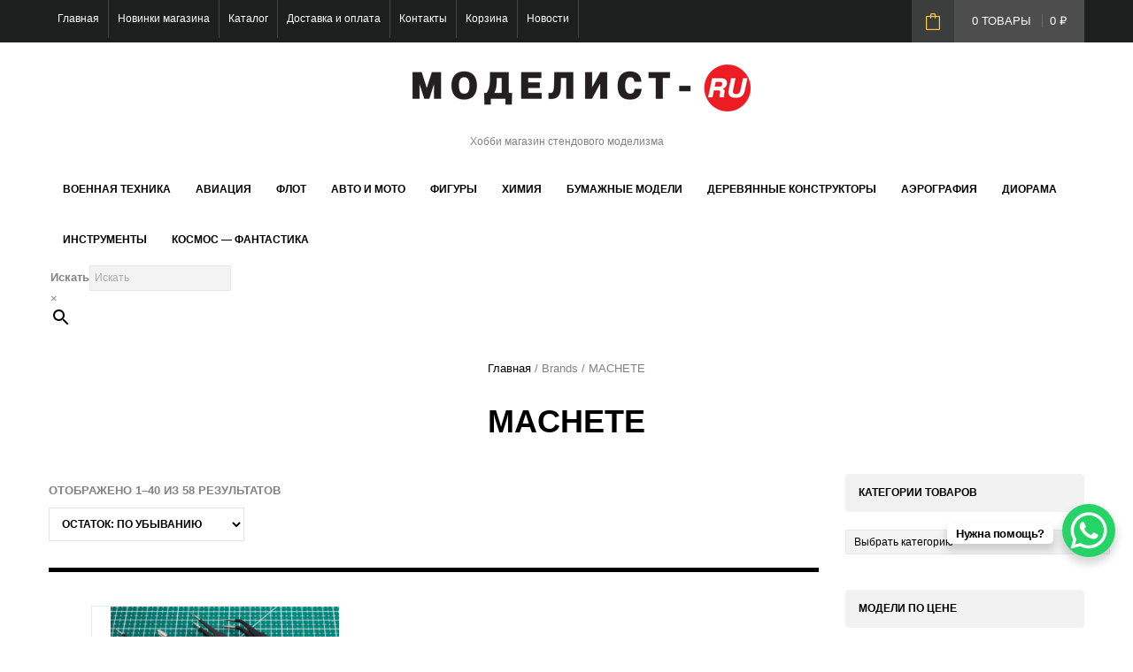

--- FILE ---
content_type: text/html; charset=UTF-8
request_url: https://modelist-ru.ru/product-brands/machete/
body_size: 34269
content:

<!DOCTYPE html>
<html dir="ltr" lang="ru-RU" prefix="og: https://ogp.me/ns#">
<head>
<meta name="viewport" content="width=device-width, initial-scale=1.0">
<meta charset="UTF-8" />
<meta name="viewport" content="width=device-width" />
<title>МОДЕЛИСТ-РУ MACHETE - МОДЕЛИСТ-РУ</title>
<link rel="profile" href="http://gmpg.org/xfn/11" />
<link rel="pingback" href="https://modelist-ru.ru/xmlrpc.php" />

		<!-- All in One SEO 4.9.2 - aioseo.com -->
	<meta name="robots" content="max-image-preview:large" />
	<link rel="canonical" href="https://modelist-ru.ru/product-brands/machete/" />
	<link rel="next" href="https://modelist-ru.ru/product-brands/machete/page/2/" />
	<meta name="generator" content="All in One SEO (AIOSEO) 4.9.2" />
		<script type="application/ld+json" class="aioseo-schema">
			{"@context":"https:\/\/schema.org","@graph":[{"@type":"BreadcrumbList","@id":"https:\/\/modelist-ru.ru\/product-brands\/machete\/#breadcrumblist","itemListElement":[{"@type":"ListItem","@id":"https:\/\/modelist-ru.ru#listItem","position":1,"name":"Home","item":"https:\/\/modelist-ru.ru","nextItem":{"@type":"ListItem","@id":"https:\/\/modelist-ru.ru\/magazin\/#listItem","name":"\u041a\u0430\u0442\u0430\u043b\u043e\u0433"}},{"@type":"ListItem","@id":"https:\/\/modelist-ru.ru\/magazin\/#listItem","position":2,"name":"\u041a\u0430\u0442\u0430\u043b\u043e\u0433","item":"https:\/\/modelist-ru.ru\/magazin\/","nextItem":{"@type":"ListItem","@id":"https:\/\/modelist-ru.ru\/product-brands\/machete\/#listItem","name":"MACHETE"},"previousItem":{"@type":"ListItem","@id":"https:\/\/modelist-ru.ru#listItem","name":"Home"}},{"@type":"ListItem","@id":"https:\/\/modelist-ru.ru\/product-brands\/machete\/#listItem","position":3,"name":"MACHETE","previousItem":{"@type":"ListItem","@id":"https:\/\/modelist-ru.ru\/magazin\/#listItem","name":"\u041a\u0430\u0442\u0430\u043b\u043e\u0433"}}]},{"@type":"CollectionPage","@id":"https:\/\/modelist-ru.ru\/product-brands\/machete\/#collectionpage","url":"https:\/\/modelist-ru.ru\/product-brands\/machete\/","name":"MACHETE - \u041c\u041e\u0414\u0415\u041b\u0418\u0421\u0422-\u0420\u0423","inLanguage":"ru-RU","isPartOf":{"@id":"https:\/\/modelist-ru.ru\/#website"},"breadcrumb":{"@id":"https:\/\/modelist-ru.ru\/product-brands\/machete\/#breadcrumblist"}},{"@type":"Organization","@id":"https:\/\/modelist-ru.ru\/#organization","name":"\u041c\u041e\u0414\u0415\u041b\u0418\u0421\u0422-\u0420\u0423","description":"\u0425\u043e\u0431\u0431\u0438 \u043c\u0430\u0433\u0430\u0437\u0438\u043d \u0441\u0442\u0435\u043d\u0434\u043e\u0432\u043e\u0433\u043e \u043c\u043e\u0434\u0435\u043b\u0438\u0437\u043c\u0430","url":"https:\/\/modelist-ru.ru\/"},{"@type":"WebSite","@id":"https:\/\/modelist-ru.ru\/#website","url":"https:\/\/modelist-ru.ru\/","name":"\u041c\u041e\u0414\u0415\u041b\u0418\u0421\u0422-\u0420\u0423","description":"\u0425\u043e\u0431\u0431\u0438 \u043c\u0430\u0433\u0430\u0437\u0438\u043d \u0441\u0442\u0435\u043d\u0434\u043e\u0432\u043e\u0433\u043e \u043c\u043e\u0434\u0435\u043b\u0438\u0437\u043c\u0430","inLanguage":"ru-RU","publisher":{"@id":"https:\/\/modelist-ru.ru\/#organization"}}]}
		</script>
		<!-- All in One SEO -->

<link rel="alternate" type="application/rss+xml" title="МОДЕЛИСТ-РУ &raquo; Лента" href="https://modelist-ru.ru/feed/" />
<link rel="alternate" type="application/rss+xml" title="МОДЕЛИСТ-РУ &raquo; Лента комментариев" href="https://modelist-ru.ru/comments/feed/" />
<link rel="alternate" type="application/rss+xml" title="МОДЕЛИСТ-РУ &raquo; Лента элемента MACHETE таксономии Brand" href="https://modelist-ru.ru/product-brands/machete/feed/" />
		<!-- This site uses the Google Analytics by MonsterInsights plugin v9.11.1 - Using Analytics tracking - https://www.monsterinsights.com/ -->
		<!-- Примечание: MonsterInsights в настоящее время не настроен на этом сайте. Владелец сайта должен пройти аутентификацию в Google Analytics на панели настроек MonsterInsights. -->
					<!-- No tracking code set -->
				<!-- / Google Analytics by MonsterInsights -->
		
		<style type="text/css">
			.mistape-test, .mistape_mistake_inner {color: #E42029 !important;}
			#mistape_dialog h2::before, #mistape_dialog .mistape_action, .mistape-letter-back {background-color: #E42029 !important; }
			#mistape_reported_text:before, #mistape_reported_text:after {border-color: #E42029 !important;}
            .mistape-letter-front .front-left {border-left-color: #E42029 !important;}
            .mistape-letter-front .front-right {border-right-color: #E42029 !important;}
            .mistape-letter-front .front-bottom, .mistape-letter-back > .mistape-letter-back-top, .mistape-letter-top {border-bottom-color: #E42029 !important;}
            .mistape-logo svg {fill: #E42029 !important;}
		</style>
		<style id='wp-img-auto-sizes-contain-inline-css' type='text/css'>
img:is([sizes=auto i],[sizes^="auto," i]){contain-intrinsic-size:3000px 1500px}
/*# sourceURL=wp-img-auto-sizes-contain-inline-css */
</style>
<link rel='stylesheet' id='jckqv-minstyles-css' href='https://modelist-ru.ru/wp-content/plugins/woo_quickview/assets/frontend/css/jckqv-styles.min.css?ver=6.9' type='text/css' media='all' />
<link rel='stylesheet' id='jckqv-styles-css' href='https://modelist-ru.ru/wp-admin/admin-ajax.php?action=jckqv_styles&#038;ver=6.9' type='text/css' media='all' />
<style id='wp-emoji-styles-inline-css' type='text/css'>

	img.wp-smiley, img.emoji {
		display: inline !important;
		border: none !important;
		box-shadow: none !important;
		height: 1em !important;
		width: 1em !important;
		margin: 0 0.07em !important;
		vertical-align: -0.1em !important;
		background: none !important;
		padding: 0 !important;
	}
/*# sourceURL=wp-emoji-styles-inline-css */
</style>
<style id='wp-block-library-inline-css' type='text/css'>
:root{--wp-block-synced-color:#7a00df;--wp-block-synced-color--rgb:122,0,223;--wp-bound-block-color:var(--wp-block-synced-color);--wp-editor-canvas-background:#ddd;--wp-admin-theme-color:#007cba;--wp-admin-theme-color--rgb:0,124,186;--wp-admin-theme-color-darker-10:#006ba1;--wp-admin-theme-color-darker-10--rgb:0,107,160.5;--wp-admin-theme-color-darker-20:#005a87;--wp-admin-theme-color-darker-20--rgb:0,90,135;--wp-admin-border-width-focus:2px}@media (min-resolution:192dpi){:root{--wp-admin-border-width-focus:1.5px}}.wp-element-button{cursor:pointer}:root .has-very-light-gray-background-color{background-color:#eee}:root .has-very-dark-gray-background-color{background-color:#313131}:root .has-very-light-gray-color{color:#eee}:root .has-very-dark-gray-color{color:#313131}:root .has-vivid-green-cyan-to-vivid-cyan-blue-gradient-background{background:linear-gradient(135deg,#00d084,#0693e3)}:root .has-purple-crush-gradient-background{background:linear-gradient(135deg,#34e2e4,#4721fb 50%,#ab1dfe)}:root .has-hazy-dawn-gradient-background{background:linear-gradient(135deg,#faaca8,#dad0ec)}:root .has-subdued-olive-gradient-background{background:linear-gradient(135deg,#fafae1,#67a671)}:root .has-atomic-cream-gradient-background{background:linear-gradient(135deg,#fdd79a,#004a59)}:root .has-nightshade-gradient-background{background:linear-gradient(135deg,#330968,#31cdcf)}:root .has-midnight-gradient-background{background:linear-gradient(135deg,#020381,#2874fc)}:root{--wp--preset--font-size--normal:16px;--wp--preset--font-size--huge:42px}.has-regular-font-size{font-size:1em}.has-larger-font-size{font-size:2.625em}.has-normal-font-size{font-size:var(--wp--preset--font-size--normal)}.has-huge-font-size{font-size:var(--wp--preset--font-size--huge)}.has-text-align-center{text-align:center}.has-text-align-left{text-align:left}.has-text-align-right{text-align:right}.has-fit-text{white-space:nowrap!important}#end-resizable-editor-section{display:none}.aligncenter{clear:both}.items-justified-left{justify-content:flex-start}.items-justified-center{justify-content:center}.items-justified-right{justify-content:flex-end}.items-justified-space-between{justify-content:space-between}.screen-reader-text{border:0;clip-path:inset(50%);height:1px;margin:-1px;overflow:hidden;padding:0;position:absolute;width:1px;word-wrap:normal!important}.screen-reader-text:focus{background-color:#ddd;clip-path:none;color:#444;display:block;font-size:1em;height:auto;left:5px;line-height:normal;padding:15px 23px 14px;text-decoration:none;top:5px;width:auto;z-index:100000}html :where(.has-border-color){border-style:solid}html :where([style*=border-top-color]){border-top-style:solid}html :where([style*=border-right-color]){border-right-style:solid}html :where([style*=border-bottom-color]){border-bottom-style:solid}html :where([style*=border-left-color]){border-left-style:solid}html :where([style*=border-width]){border-style:solid}html :where([style*=border-top-width]){border-top-style:solid}html :where([style*=border-right-width]){border-right-style:solid}html :where([style*=border-bottom-width]){border-bottom-style:solid}html :where([style*=border-left-width]){border-left-style:solid}html :where(img[class*=wp-image-]){height:auto;max-width:100%}:where(figure){margin:0 0 1em}html :where(.is-position-sticky){--wp-admin--admin-bar--position-offset:var(--wp-admin--admin-bar--height,0px)}@media screen and (max-width:600px){html :where(.is-position-sticky){--wp-admin--admin-bar--position-offset:0px}}

/*# sourceURL=wp-block-library-inline-css */
</style><style id='global-styles-inline-css' type='text/css'>
:root{--wp--preset--aspect-ratio--square: 1;--wp--preset--aspect-ratio--4-3: 4/3;--wp--preset--aspect-ratio--3-4: 3/4;--wp--preset--aspect-ratio--3-2: 3/2;--wp--preset--aspect-ratio--2-3: 2/3;--wp--preset--aspect-ratio--16-9: 16/9;--wp--preset--aspect-ratio--9-16: 9/16;--wp--preset--color--black: #000000;--wp--preset--color--cyan-bluish-gray: #abb8c3;--wp--preset--color--white: #ffffff;--wp--preset--color--pale-pink: #f78da7;--wp--preset--color--vivid-red: #cf2e2e;--wp--preset--color--luminous-vivid-orange: #ff6900;--wp--preset--color--luminous-vivid-amber: #fcb900;--wp--preset--color--light-green-cyan: #7bdcb5;--wp--preset--color--vivid-green-cyan: #00d084;--wp--preset--color--pale-cyan-blue: #8ed1fc;--wp--preset--color--vivid-cyan-blue: #0693e3;--wp--preset--color--vivid-purple: #9b51e0;--wp--preset--gradient--vivid-cyan-blue-to-vivid-purple: linear-gradient(135deg,rgb(6,147,227) 0%,rgb(155,81,224) 100%);--wp--preset--gradient--light-green-cyan-to-vivid-green-cyan: linear-gradient(135deg,rgb(122,220,180) 0%,rgb(0,208,130) 100%);--wp--preset--gradient--luminous-vivid-amber-to-luminous-vivid-orange: linear-gradient(135deg,rgb(252,185,0) 0%,rgb(255,105,0) 100%);--wp--preset--gradient--luminous-vivid-orange-to-vivid-red: linear-gradient(135deg,rgb(255,105,0) 0%,rgb(207,46,46) 100%);--wp--preset--gradient--very-light-gray-to-cyan-bluish-gray: linear-gradient(135deg,rgb(238,238,238) 0%,rgb(169,184,195) 100%);--wp--preset--gradient--cool-to-warm-spectrum: linear-gradient(135deg,rgb(74,234,220) 0%,rgb(151,120,209) 20%,rgb(207,42,186) 40%,rgb(238,44,130) 60%,rgb(251,105,98) 80%,rgb(254,248,76) 100%);--wp--preset--gradient--blush-light-purple: linear-gradient(135deg,rgb(255,206,236) 0%,rgb(152,150,240) 100%);--wp--preset--gradient--blush-bordeaux: linear-gradient(135deg,rgb(254,205,165) 0%,rgb(254,45,45) 50%,rgb(107,0,62) 100%);--wp--preset--gradient--luminous-dusk: linear-gradient(135deg,rgb(255,203,112) 0%,rgb(199,81,192) 50%,rgb(65,88,208) 100%);--wp--preset--gradient--pale-ocean: linear-gradient(135deg,rgb(255,245,203) 0%,rgb(182,227,212) 50%,rgb(51,167,181) 100%);--wp--preset--gradient--electric-grass: linear-gradient(135deg,rgb(202,248,128) 0%,rgb(113,206,126) 100%);--wp--preset--gradient--midnight: linear-gradient(135deg,rgb(2,3,129) 0%,rgb(40,116,252) 100%);--wp--preset--font-size--small: 13px;--wp--preset--font-size--medium: 20px;--wp--preset--font-size--large: 36px;--wp--preset--font-size--x-large: 42px;--wp--preset--spacing--20: 0.44rem;--wp--preset--spacing--30: 0.67rem;--wp--preset--spacing--40: 1rem;--wp--preset--spacing--50: 1.5rem;--wp--preset--spacing--60: 2.25rem;--wp--preset--spacing--70: 3.38rem;--wp--preset--spacing--80: 5.06rem;--wp--preset--shadow--natural: 6px 6px 9px rgba(0, 0, 0, 0.2);--wp--preset--shadow--deep: 12px 12px 50px rgba(0, 0, 0, 0.4);--wp--preset--shadow--sharp: 6px 6px 0px rgba(0, 0, 0, 0.2);--wp--preset--shadow--outlined: 6px 6px 0px -3px rgb(255, 255, 255), 6px 6px rgb(0, 0, 0);--wp--preset--shadow--crisp: 6px 6px 0px rgb(0, 0, 0);}:where(.is-layout-flex){gap: 0.5em;}:where(.is-layout-grid){gap: 0.5em;}body .is-layout-flex{display: flex;}.is-layout-flex{flex-wrap: wrap;align-items: center;}.is-layout-flex > :is(*, div){margin: 0;}body .is-layout-grid{display: grid;}.is-layout-grid > :is(*, div){margin: 0;}:where(.wp-block-columns.is-layout-flex){gap: 2em;}:where(.wp-block-columns.is-layout-grid){gap: 2em;}:where(.wp-block-post-template.is-layout-flex){gap: 1.25em;}:where(.wp-block-post-template.is-layout-grid){gap: 1.25em;}.has-black-color{color: var(--wp--preset--color--black) !important;}.has-cyan-bluish-gray-color{color: var(--wp--preset--color--cyan-bluish-gray) !important;}.has-white-color{color: var(--wp--preset--color--white) !important;}.has-pale-pink-color{color: var(--wp--preset--color--pale-pink) !important;}.has-vivid-red-color{color: var(--wp--preset--color--vivid-red) !important;}.has-luminous-vivid-orange-color{color: var(--wp--preset--color--luminous-vivid-orange) !important;}.has-luminous-vivid-amber-color{color: var(--wp--preset--color--luminous-vivid-amber) !important;}.has-light-green-cyan-color{color: var(--wp--preset--color--light-green-cyan) !important;}.has-vivid-green-cyan-color{color: var(--wp--preset--color--vivid-green-cyan) !important;}.has-pale-cyan-blue-color{color: var(--wp--preset--color--pale-cyan-blue) !important;}.has-vivid-cyan-blue-color{color: var(--wp--preset--color--vivid-cyan-blue) !important;}.has-vivid-purple-color{color: var(--wp--preset--color--vivid-purple) !important;}.has-black-background-color{background-color: var(--wp--preset--color--black) !important;}.has-cyan-bluish-gray-background-color{background-color: var(--wp--preset--color--cyan-bluish-gray) !important;}.has-white-background-color{background-color: var(--wp--preset--color--white) !important;}.has-pale-pink-background-color{background-color: var(--wp--preset--color--pale-pink) !important;}.has-vivid-red-background-color{background-color: var(--wp--preset--color--vivid-red) !important;}.has-luminous-vivid-orange-background-color{background-color: var(--wp--preset--color--luminous-vivid-orange) !important;}.has-luminous-vivid-amber-background-color{background-color: var(--wp--preset--color--luminous-vivid-amber) !important;}.has-light-green-cyan-background-color{background-color: var(--wp--preset--color--light-green-cyan) !important;}.has-vivid-green-cyan-background-color{background-color: var(--wp--preset--color--vivid-green-cyan) !important;}.has-pale-cyan-blue-background-color{background-color: var(--wp--preset--color--pale-cyan-blue) !important;}.has-vivid-cyan-blue-background-color{background-color: var(--wp--preset--color--vivid-cyan-blue) !important;}.has-vivid-purple-background-color{background-color: var(--wp--preset--color--vivid-purple) !important;}.has-black-border-color{border-color: var(--wp--preset--color--black) !important;}.has-cyan-bluish-gray-border-color{border-color: var(--wp--preset--color--cyan-bluish-gray) !important;}.has-white-border-color{border-color: var(--wp--preset--color--white) !important;}.has-pale-pink-border-color{border-color: var(--wp--preset--color--pale-pink) !important;}.has-vivid-red-border-color{border-color: var(--wp--preset--color--vivid-red) !important;}.has-luminous-vivid-orange-border-color{border-color: var(--wp--preset--color--luminous-vivid-orange) !important;}.has-luminous-vivid-amber-border-color{border-color: var(--wp--preset--color--luminous-vivid-amber) !important;}.has-light-green-cyan-border-color{border-color: var(--wp--preset--color--light-green-cyan) !important;}.has-vivid-green-cyan-border-color{border-color: var(--wp--preset--color--vivid-green-cyan) !important;}.has-pale-cyan-blue-border-color{border-color: var(--wp--preset--color--pale-cyan-blue) !important;}.has-vivid-cyan-blue-border-color{border-color: var(--wp--preset--color--vivid-cyan-blue) !important;}.has-vivid-purple-border-color{border-color: var(--wp--preset--color--vivid-purple) !important;}.has-vivid-cyan-blue-to-vivid-purple-gradient-background{background: var(--wp--preset--gradient--vivid-cyan-blue-to-vivid-purple) !important;}.has-light-green-cyan-to-vivid-green-cyan-gradient-background{background: var(--wp--preset--gradient--light-green-cyan-to-vivid-green-cyan) !important;}.has-luminous-vivid-amber-to-luminous-vivid-orange-gradient-background{background: var(--wp--preset--gradient--luminous-vivid-amber-to-luminous-vivid-orange) !important;}.has-luminous-vivid-orange-to-vivid-red-gradient-background{background: var(--wp--preset--gradient--luminous-vivid-orange-to-vivid-red) !important;}.has-very-light-gray-to-cyan-bluish-gray-gradient-background{background: var(--wp--preset--gradient--very-light-gray-to-cyan-bluish-gray) !important;}.has-cool-to-warm-spectrum-gradient-background{background: var(--wp--preset--gradient--cool-to-warm-spectrum) !important;}.has-blush-light-purple-gradient-background{background: var(--wp--preset--gradient--blush-light-purple) !important;}.has-blush-bordeaux-gradient-background{background: var(--wp--preset--gradient--blush-bordeaux) !important;}.has-luminous-dusk-gradient-background{background: var(--wp--preset--gradient--luminous-dusk) !important;}.has-pale-ocean-gradient-background{background: var(--wp--preset--gradient--pale-ocean) !important;}.has-electric-grass-gradient-background{background: var(--wp--preset--gradient--electric-grass) !important;}.has-midnight-gradient-background{background: var(--wp--preset--gradient--midnight) !important;}.has-small-font-size{font-size: var(--wp--preset--font-size--small) !important;}.has-medium-font-size{font-size: var(--wp--preset--font-size--medium) !important;}.has-large-font-size{font-size: var(--wp--preset--font-size--large) !important;}.has-x-large-font-size{font-size: var(--wp--preset--font-size--x-large) !important;}
/*# sourceURL=global-styles-inline-css */
</style>

<style id='classic-theme-styles-inline-css' type='text/css'>
/*! This file is auto-generated */
.wp-block-button__link{color:#fff;background-color:#32373c;border-radius:9999px;box-shadow:none;text-decoration:none;padding:calc(.667em + 2px) calc(1.333em + 2px);font-size:1.125em}.wp-block-file__button{background:#32373c;color:#fff;text-decoration:none}
/*# sourceURL=/wp-includes/css/classic-themes.min.css */
</style>
<link rel='stylesheet' id='contact-form-7-css' href='https://modelist-ru.ru/wp-content/plugins/contact-form-7/includes/css/styles.css?ver=6.1.4' type='text/css' media='all' />
<link rel='stylesheet' id='jltma-wpf-css' href='https://modelist-ru.ru/wp-content/plugins/prettyphoto/css/prettyPhoto.css?ver=6.9' type='text/css' media='all' />
<link rel='stylesheet' id='spectrum-css-css' href='https://modelist-ru.ru/wp-content/plugins/woocommerce-product-options/spectrum-master/spectrum.css?ver=6.9' type='text/css' media='all' />
<link rel='stylesheet' id='woocommerce-product-options-frontend-css-css' href='https://modelist-ru.ru/wp-content/plugins/woocommerce-product-options/assets/css/product-options-frontend.css?ver=6.9' type='text/css' media='all' />
<link rel='stylesheet' id='woocommerce-layout-css' href='https://modelist-ru.ru/wp-content/plugins/woocommerce/assets/css/woocommerce-layout.css?ver=10.4.3' type='text/css' media='all' />
<link rel='stylesheet' id='woocommerce-smallscreen-css' href='https://modelist-ru.ru/wp-content/plugins/woocommerce/assets/css/woocommerce-smallscreen.css?ver=10.4.3' type='text/css' media='only screen and (max-width: 768px)' />
<link rel='stylesheet' id='woocommerce-general-css' href='https://modelist-ru.ru/wp-content/plugins/woocommerce/assets/css/woocommerce.css?ver=10.4.3' type='text/css' media='all' />
<style id='woocommerce-inline-inline-css' type='text/css'>
.woocommerce form .form-row .required { visibility: visible; }
/*# sourceURL=woocommerce-inline-inline-css */
</style>
<link rel='stylesheet' id='aws-style-css' href='https://modelist-ru.ru/wp-content/plugins/advanced-woo-search/assets/css/common.min.css?ver=3.52' type='text/css' media='all' />
<link rel='stylesheet' id='yith-wcbr-css' href='https://modelist-ru.ru/wp-content/plugins/yith-woocommerce-brands-add-on-premium/assets/css/yith-wcbr.css?ver=6.9' type='text/css' media='all' />
<link rel='stylesheet' id='jquery-swiper-css' href='https://modelist-ru.ru/wp-content/plugins/yith-woocommerce-brands-add-on-premium/assets/css/swiper.css?ver=4.2.2' type='text/css' media='all' />
<link rel='stylesheet' id='select2-css' href='https://modelist-ru.ru/wp-content/plugins/woocommerce/assets/css/select2.css?ver=10.4.3' type='text/css' media='all' />
<link rel='stylesheet' id='yith-wcbr-shortcode-css' href='https://modelist-ru.ru/wp-content/plugins/yith-woocommerce-brands-add-on-premium/assets/css/yith-wcbr-shortcode.css?ver=6.9' type='text/css' media='all' />
<link rel='stylesheet' id='bootstrap-css' href='https://modelist-ru.ru/wp-content/themes/greatshop/css/bootstrap.css?ver=6.9' type='text/css' media='all' />
<link rel='stylesheet' id='stylesheet-css' href='https://modelist-ru.ru/wp-content/themes/greatshop/style.css?ver=1.0' type='text/css' media='all' />
<link rel='stylesheet' id='custom-css' href='https://modelist-ru.ru/wp-content/themes/greatshop/css/custom.css?ver=6.9' type='text/css' media='all' />
<link rel='stylesheet' id='responsive-css' href='https://modelist-ru.ru/wp-content/themes/greatshop/responsive.css?ver=1.0' type='text/css' media='all' />
<link rel='stylesheet' id='animations-css' href='https://modelist-ru.ru/wp-content/themes/greatshop/css/animations.css?ver=6.9' type='text/css' media='all' />
<link rel='stylesheet' id='font-awesome-css' href='https://modelist-ru.ru/wp-content/themes/greatshop/css/font-awesome.css?ver=6.9' type='text/css' media='all' />
<style id='font-awesome-inline-css' type='text/css'>
[data-font="FontAwesome"]:before {font-family: 'FontAwesome' !important;content: attr(data-icon) !important;speak: none !important;font-weight: normal !important;font-variant: normal !important;text-transform: none !important;line-height: 1 !important;font-style: normal !important;-webkit-font-smoothing: antialiased !important;-moz-osx-font-smoothing: grayscale !important;}
/*# sourceURL=font-awesome-inline-css */
</style>
<link rel='stylesheet' id='flexslider-css' href='https://modelist-ru.ru/wp-content/plugins/js_composer/assets/lib/bower/flexslider/flexslider.min.css?ver=6.4.1' type='text/css' media='all' />
<link rel='stylesheet' id='bxslider-css' href='https://modelist-ru.ru/wp-content/themes/greatshop/css/jquery.bxslider.css?ver=6.9' type='text/css' media='all' />
<script type="text/template" id="tmpl-variation-template">
	<div class="woocommerce-variation-description">{{{ data.variation.variation_description }}}</div>
	<div class="woocommerce-variation-price">{{{ data.variation.price_html }}}</div>
	<div class="woocommerce-variation-availability">{{{ data.variation.availability_html }}}</div>
</script>
<script type="text/template" id="tmpl-unavailable-variation-template">
	<p role="alert">Этот товар недоступен. Пожалуйста, выберите другую комбинацию.</p>
</script>
<script type="text/javascript" src="https://modelist-ru.ru/wp-includes/js/jquery/jquery.min.js?ver=3.7.1" id="jquery-core-js"></script>
<script type="text/javascript" src="https://modelist-ru.ru/wp-includes/js/jquery/jquery-migrate.min.js?ver=3.4.1" id="jquery-migrate-js"></script>
<script type="text/javascript" src="https://modelist-ru.ru/wp-includes/js/underscore.min.js?ver=1.13.7" id="underscore-js"></script>
<script type="text/javascript" id="wp-util-js-extra">
/* <![CDATA[ */
var _wpUtilSettings = {"ajax":{"url":"/wp-admin/admin-ajax.php"}};
//# sourceURL=wp-util-js-extra
/* ]]> */
</script>
<script type="text/javascript" src="https://modelist-ru.ru/wp-includes/js/wp-util.min.js?ver=6.9" id="wp-util-js"></script>
<script type="text/javascript" src="https://modelist-ru.ru/wp-content/plugins/woocommerce/assets/js/jquery-blockui/jquery.blockUI.min.js?ver=2.7.0-wc.10.4.3" id="wc-jquery-blockui-js" data-wp-strategy="defer"></script>
<script type="text/javascript" id="wc-add-to-cart-js-extra">
/* <![CDATA[ */
var wc_add_to_cart_params = {"ajax_url":"/wp-admin/admin-ajax.php","wc_ajax_url":"/?wc-ajax=%%endpoint%%","i18n_view_cart":"\u041f\u0440\u043e\u0441\u043c\u043e\u0442\u0440 \u043a\u043e\u0440\u0437\u0438\u043d\u044b","cart_url":"https://modelist-ru.ru/modelcart/","is_cart":"","cart_redirect_after_add":"no"};
//# sourceURL=wc-add-to-cart-js-extra
/* ]]> */
</script>
<script type="text/javascript" src="https://modelist-ru.ru/wp-content/plugins/woocommerce/assets/js/frontend/add-to-cart.min.js?ver=10.4.3" id="wc-add-to-cart-js" data-wp-strategy="defer"></script>
<script type="text/javascript" src="https://modelist-ru.ru/wp-content/plugins/woocommerce/assets/js/js-cookie/js.cookie.min.js?ver=2.1.4-wc.10.4.3" id="wc-js-cookie-js" defer="defer" data-wp-strategy="defer"></script>
<script type="text/javascript" id="woocommerce-js-extra">
/* <![CDATA[ */
var woocommerce_params = {"ajax_url":"/wp-admin/admin-ajax.php","wc_ajax_url":"/?wc-ajax=%%endpoint%%","i18n_password_show":"\u041f\u043e\u043a\u0430\u0437\u0430\u0442\u044c \u043f\u0430\u0440\u043e\u043b\u044c","i18n_password_hide":"\u0421\u043a\u0440\u044b\u0442\u044c \u043f\u0430\u0440\u043e\u043b\u044c"};
//# sourceURL=woocommerce-js-extra
/* ]]> */
</script>
<script type="text/javascript" src="https://modelist-ru.ru/wp-content/plugins/woocommerce/assets/js/frontend/woocommerce.min.js?ver=10.4.3" id="woocommerce-js" defer="defer" data-wp-strategy="defer"></script>
<script type="text/javascript" src="https://modelist-ru.ru/wp-content/plugins/js_composer/assets/js/vendors/woocommerce-add-to-cart.js?ver=6.4.1" id="vc_woocommerce-add-to-cart-js-js"></script>
<link rel="https://api.w.org/" href="https://modelist-ru.ru/wp-json/" /><link rel="EditURI" type="application/rsd+xml" title="RSD" href="https://modelist-ru.ru/xmlrpc.php?rsd" />
<meta name="generator" content="WordPress 6.9" />
<meta name="generator" content="WooCommerce 10.4.3" />
<noscript><style>.vce-row-container .vcv-lozad {display: none}</style></noscript><meta name="generator" content="Powered by Visual Composer Website Builder - fast and easy-to-use drag and drop visual editor for WordPress."/>    <script>
    (function($){
    jQuery(document).ready(function() {


        
        window.onload = function() {
          skrollr.init({
            forceHeight: false
          });
        }
        
        
        
                
        $(".products-module").each(function(){

          var product_module = $(this);

          $(this).find($(".products")).after( "<div class='hidethisblock'></div>" );

          $(this).find($(".products .product")).each(function( index ) {
            //console.log( index + ": " + $( this ).text() );
            if(index > 3) {
              product_module.find($(".hidethisblock")).append($(this));
            }
          });

          $(this).show();

        });

        $(".show-more-button").show();

        // Show more
        jQuery(".show-more-button").on('click', function(event) {
           
            event.preventDefault();

            var i = 0;
            
            var parent_container = $(this).prev();

            parent_container.find($('.hidethisblock .product')).each(function(){
              if(i < 4) {

                  $(this).hide().appendTo(parent_container.find($('.products'))).slideDown();
                  
              }
              i++;
              //$(this).find($('.star-rating')).show();
            });
          
            $('html, body').delay(500).animate({

              scrollTop: parent_container.find($('.products-module ul > .product')).last().offset().top
              
          }, 500);
            
            if(parent_container.find($('.hidethisblock .product')).length == 0) {
              $(this).fadeOut();
            }
            
        });
        


          
        $('.parallax').each(function(){
           $(this).parallax("50%", 0.1);
        });

                

    });
    })(jQuery);
    </script>
    
  
    
    <link href='//fonts.googleapis.com/css?family=ABeeZee:300,300italic,regular,italic,600,600italic,700,700italic,800,800italic&amp;subset=cyrillic' rel='stylesheet' type='text/css'>
            
    <style type="text/css">
    
        .yith-wcwl-add-to-wishlist,
    .link-wishlist {
        display: none!important;
    }
    
    
    /**
    * Custom CSS
    **/
        
    
    /** 
    * Theme Google Font
    **/
    
    h1, h2, h3, h4, h5, h6 {
        font-family: 'ABeeZee';
    }
    h1 {
        font-size: 17px;
    }
    body {
        font-family: 'ABeeZee';
        font-size: 13px;
    }
    /**
    * Colors and color skins
    */

        a:hover, 
    a:focus,
    .page-header-title a:hover,
    .navbar .nav li.link-blog > a,
    .page-404 h1 span,
    .container .wpb_toggle:before,
    .container #content h4.wpb_toggle:before,
    .homepage-about-block h2.post-title a:hover,
    .post-social a:hover,
    .footer-container a:hover,
    footer a,
    .footer-social a:hover,
    .widget_product_categories a:hover,
    .woocommerce #content input.button.alt:hover, 
    .woocommerce #respond input#submit.alt:hover, 
    .woocommerce a.button.alt:hover, 
    .woocommerce button.button.alt:hover, 
    .woocommerce input.button.alt:hover, 
    .woocommerce-page #content input.button.alt:hover, 
    .woocommerce-page #respond input#submit.alt:hover, 
    .woocommerce-page a.button.alt:hover, 
    .woocommerce-page button.button.alt:hover, 
    .woocommerce-page input.button.alt:hover,
    .woocommerce #content input.button:hover, 
    .woocommerce #respond input#submit:hover, 
    .woocommerce a.button:hover, 
    .woocommerce button.button:hover, 
    .woocommerce input.button:hover,
    .woocommerce-page #content input.button:hover, 
    .woocommerce-page #respond input#submit:hover, 
    .woocommerce-page a.button:hover, 
    .woocommerce-page button.button:hover, 
    .woocommerce-page input.button:hover,
    .woocommerce .star-rating,
    .woocommerce .shop-product .summary .single_add_to_cart_button:hover,
    .woocommerce .products .product h3:hover,
    .page-404 h1 span,
    .container .wpb_toggle:before,
    .container #content h4.wpb_toggle:before,
    #jckqv .button:hover,
    #jckqv .woocommerce-product-rating .star-rating span:before,
    .navigation-paging a {
        color: #FFC941;
    }
    a.btn,
    .btn,
    .btn:focus, 
    input[type="submit"],
    .btn-primary,
    .btn-primary:focus,
    .shopping-cart .view-cart:hover,
    .navbar #searchform #searchsubmit:hover,
    .navbar .nav > li > a:hover,
    .navbar-toggle,
    .homepage-about-block .wpb_column:nth-child(2) .wpb_text_column:nth-child(2) a:hover,
    .yith-wcwl-wishlistexistsbrowse a,
    .yith-wcwl-wishlistaddedbrowse a,
    .yith-wcwl-add-button a:hover,
    .blog-post .more-link:hover,
    .blog-post .format-quote blockquote,
    #top-link,
    .navigation-paging a:hover,
    .sidebar .widget_calendar th,
    .sidebar .widget_calendar tfoot td,
    .woocommerce span.onsale, 
    .woocommerce-page span.onsale,
    .woocommerce .widget_layered_nav ul li.chosen a, 
    .woocommerce-page .widget_layered_nav ul li.chosen a,
    .woocommerce .widget_layered_nav_filters ul li a, 
    .woocommerce-page .widget_layered_nav_filters ul li a,
    .woocommerce .widget_price_filter .ui-slider .ui-slider-handle, 
    .woocommerce-page .widget_price_filter .ui-slider .ui-slider-handle,
    .woocommerce .widget_price_filter .ui-slider .ui-slider-range,
    .woocommerce-page .widget_price_filter .ui-slider .ui-slider-range,
    .woocommerce #content input.button, 
    .woocommerce #respond input#submit, 
    .woocommerce a.button, 
    .woocommerce button.button, 
    .woocommerce input.button, 
    .woocommerce-page #content input.button, 
    .woocommerce-page #respond input#submit, 
    .woocommerce-page a.button, 
    .woocommerce-page button.button, 
    .woocommerce-page input.button,
    .woocommerce a.added_to_cart, .woocommerce-page a.added_to_cart,
    .woocommerce .quantity .plus:hover,
    .woocommerce .quantity .minus:hover,
    .show-more-button:hover,
    .tp-button.big,
    .tp-leftarrow:hover,
    .tp-rightarrow:hover,
    .wpb_button,
    .jckqvBtn:hover,
    .comment-meta .reply a,
    .greatshop-button a:hover {
        background-color: #FFC941;
    }
    .button.alt:hover {
        background-color: #FFC941!important;
    }
    .footer-container h2.widgettitle,
    .navigation-paging a,
    .sidebar .widget_calendar tbody td a,
    .woocommerce .woocommerce-message, 
    .woocommerce .woocommerce-error, 
    .woocommerce .woocommerce-info, 
    .woocommerce-page .woocommerce-message, 
    .woocommerce-page .woocommerce-error, 
    .woocommerce-page .woocommerce-info,
    .woocommerce .widget_layered_nav ul li.chosen a, 
    .woocommerce-page .widget_layered_nav ul li.chosen a,
    .woocommerce .widget_layered_nav_filters ul li a, 
    .woocommerce-page .widget_layered_nav_filters ul li a,
    .woocommerce .quantity .plus:hover,
    .woocommerce .quantity .minus:hover,
    .woocommerce div.product .woocommerce-tabs ul.tabs li.active a,
    blockquote {
        border-color: #FFC941;
    }
    a {
        color: #747474;
    }
    .header-menu-bg {
        background-color: #1D1F1F;
    }
    .header-menu li a,
    .shopping-cart .shopping-cart-title a {
        color: #FFFFFF;
    }
    .footer-sidebar-2-wrapper {
        background-color: #1D1F1F;
    }
    footer {
        background-color: #000000;
    }
    body {
        background-color: #FFFFFF;
    }
    .page-item-title h1 {
        color: #000000;
    }
    .sidebar .widgettitle {
        color: #000000;
    }
    .sidebar .widgettitle {
        background-color: #F2F2F2;
    }
    .shopping-cart .view-cart,
    #navbar .navbar-toggle:hover,
    .yith-wcwl-add-button a,
    .blog-post .more-link,
    .woocommerce a.add_to_cart_button,
    .woocommerce #content input.button.alt, 
    .woocommerce #respond input#submit.alt, 
    .woocommerce a.button.alt, 
    .woocommerce button.button.alt, 
    .woocommerce input.button.alt, 
    .woocommerce-page #content input.button.alt, 
    .woocommerce-page #respond input#submit.alt,
    .woocommerce-page a.button.alt, 
    .woocommerce-page button.button.alt, 
    .woocommerce-page input.button.alt,
    .woocommerce #content input.button:hover, 
    .woocommerce #respond input#submit:hover, 
    .woocommerce a.button:hover, 
    .woocommerce button.button:hover, 
    .woocommerce input.button:hover,
    .woocommerce-page #content input.button:hover, 
    .woocommerce-page #respond input#submit:hover, 
    .woocommerce-page a.button:hover, 
    .woocommerce-page button.button:hover, 
    .woocommerce-page input.button:hover,
    .woocommerce a.added_to_cart:hover, 
    .woocommerce-page a.added_to_cart:hover,
    .woocommerce .shop-product .summary .single_add_to_cart_button:hover,
    .jckqvBtn,
    #jckqv .button,
    #jckqv .button:hover,
    .comment-meta .reply a:hover,
    .comment-meta .reply a.comment-edit-link,
    .btn:hover,
    input[type="submit"]:hover,
    .tp-button.big:hover,
    .greatshop-button a {
        background-color: #ff0000;
    }
    .navbar .navbar-inner .container {
        background-color: #FFFFFF;
    }
    .navbar .nav li a {
        color: #000000;
    }
    .nav .sub-menu li a, 
    .nav .children li a {
        background-color: #FFFFFF;
    }
    .nav .sub-menu li a, 
    .nav .children li a {
        color: #000000;
    }
    .nav .sub-menu li li a,
    .nav .children li li a {
        background-color: #FFFFFF;
    }
    .nav .sub-menu li li a,
    .nav .children li li a {
        color: #000000;
    }
    .footer-container a,
    .footer-container {
        color: #A3A8A9;
    }
    .footer-container h2.widgettitle {
        color: #FFFFFF;
    }
    .header-menu li a {
        border-color: #404343;
    }
    .navbar .navbar-inner .container,
    .navbar #searchform #s,
    .widget_custom_box_left #custom_box_icon,
    .widget_custom_box_left .custom_box {
        border-color: #000000;
    }   
    header {
        background-color: #FFFFFF;
    }
    .shopping-cart .shopping-cart-icon {
        background-color: #3C3D3D;
    }
    .shopping-cart .shopping-cart-icon:hover {
        background-color: #4D4D4D;
    }
    .shopping-cart .shopping-cart-title {
        background-color: #4D4D4D;
    }
    .shopping-cart .shopping-cart-content {
        border-color: #4D4D4D;
    }
    </style>
    <script>
        </script>
    	<noscript><style>.woocommerce-product-gallery{ opacity: 1 !important; }</style></noscript>
	<meta name="redi-version" content="1.1.6" /><meta name="generator" content="Powered by WPBakery Page Builder - drag and drop page builder for WordPress."/>
<style type="text/css" id="custom-background-css">
body.custom-background { background-color: #ffffff; }
</style>
	<link rel="icon" href="https://modelist-ru.ru/wp-content/uploads/2020/10/cropped-mod-fav-32x32.png" sizes="32x32" />
<link rel="icon" href="https://modelist-ru.ru/wp-content/uploads/2020/10/cropped-mod-fav-192x192.png" sizes="192x192" />
<link rel="apple-touch-icon" href="https://modelist-ru.ru/wp-content/uploads/2020/10/cropped-mod-fav-180x180.png" />
<meta name="msapplication-TileImage" content="https://modelist-ru.ru/wp-content/uploads/2020/10/cropped-mod-fav-270x270.png" />
<noscript><style> .wpb_animate_when_almost_visible { opacity: 1; }</style></noscript><link rel='stylesheet' id='wc-blocks-style-css' href='https://modelist-ru.ru/wp-content/plugins/woocommerce/assets/client/blocks/wc-blocks.css?ver=wc-10.4.3' type='text/css' media='all' />
</head>

<body class="archive tax-yith_product_brand term-machete term-2020 custom-background wp-theme-greatshop theme-greatshop vcwb woocommerce woocommerce-page woocommerce-no-js wpb-js-composer js-comp-ver-6.4.1 vc_non_responsive">


<div class="header-menu-bg" data-290="position:fixed;" data-0="position:static;">
  <div class="header-menu">
    <div class="container">

    <div class="menu-top-menu-container"><ul id="menu-top-menu" class="links"><li id="menu-item-383" class="menu-item menu-item-type-post_type menu-item-object-page menu-item-home menu-item-383"><a href="https://modelist-ru.ru/">Главная</a></li>
<li id="menu-item-56565" class="menu-item menu-item-type-taxonomy menu-item-object-product_cat menu-item-56565"><a href="https://modelist-ru.ru/product-category/novinki-magazina/">Новинки магазина</a></li>
<li id="menu-item-98" class="menu-item menu-item-type-post_type menu-item-object-page menu-item-98"><a href="https://modelist-ru.ru/magazin/">Каталог</a></li>
<li id="menu-item-9748" class="menu-item menu-item-type-post_type menu-item-object-page menu-item-9748"><a href="https://modelist-ru.ru/9743-2/">Доставка и оплата</a></li>
<li id="menu-item-9734" class="menu-item menu-item-type-post_type menu-item-object-page menu-item-9734"><a href="https://modelist-ru.ru/kontakty/">Контакты</a></li>
<li id="menu-item-97" class="menu-item menu-item-type-post_type menu-item-object-page menu-item-97"><a href="https://modelist-ru.ru/modelcart/">Корзина</a></li>
<li id="menu-item-58554" class="menu-item menu-item-type-post_type menu-item-object-page menu-item-58554"><a href="https://modelist-ru.ru/novosti/">Новости</a></li>
</ul></div>                <div class="shopping-cart">
      
      <div class="shopping-cart-title">
        <span></span><a class="cart-contents" href="https://modelist-ru.ru/modelcart/" title="View your shopping cart">0 товары <span class="sep"></span> <span class="woocommerce-Price-amount amount"><bdi>0&nbsp;<span class="woocommerce-Price-currencySymbol">&#8381;</span></bdi></span></a>
      </div>
      <a class="shopping-cart-icon" href="https://modelist-ru.ru/modelcart/"></a>
      <div class="shopping-cart-content">
      <div class="empty">Нет товаров в корзине</div>
            
      </div>
    </div>
            </div>

    

  </div>
</div>
<!--placeholder div to prevent jumpy content when nav gets pinned-->
<div style="padding:1em;display:none;" data-top-top="display:none;" data-290="display:block;" data-anchor-target=".header-menu-bg">&nbsp;</div>

  <header>
    <div class="logo"><a class="logo-link" href="https://modelist-ru.ru"><img src="https://modelist-ru.ru/wp-content/uploads/2016/05/cropped-cropped-modelist-logo-2.png" alt=""></a></div>
    <div class="tagline">Хобби магазин стендового моделизма</div>
  </header>
  <div id="navbar" class="navbar navbar-default clearfix">
    <div class="navbar-inner">
      <div class="container">
        <div class="navbar-toggle" data-toggle="collapse" data-target=".collapse">
          Меню        </div>
        <div class="navbar-collapse collapse"><ul id="menu-menyu-kategorij" class="nav"><li id="menu-item-56591" class=" menu-item menu-item-type-taxonomy menu-item-object-product_cat menu-item-has-children"><a href="https://modelist-ru.ru/product-category/voennaya-texnika/">Военная техника</a>
<ul class="sub-menu">
	<li id="menu-item-16925" class=" menu-item menu-item-type-taxonomy menu-item-object-product_cat"><a href="https://modelist-ru.ru/product-category/voennaya-texnika/alltrackarmor/">Военная техника 1:35</a></li>
	<li id="menu-item-16929" class=" menu-item menu-item-type-taxonomy menu-item-object-product_cat"><a href="https://modelist-ru.ru/product-category/voennaya-texnika/voennaya-texnika-172/">Военная техника 1:72</a></li>
	<li id="menu-item-56594" class=" menu-item menu-item-type-taxonomy menu-item-object-product_cat"><a href="https://modelist-ru.ru/product-category/voennaya-texnika/voennaya-texnika-drugie-masshtaby/">Военная техника другие масштабы</a></li>
	<li id="menu-item-16931" class=" menu-item menu-item-type-taxonomy menu-item-object-product_cat"><a href="https://modelist-ru.ru/product-category/voennaya-texnika/voennaya-texnika-116-2/">Военная техника 1:16</a></li>
</ul>
</li>
<li id="menu-item-16949" class=" menu-item menu-item-type-taxonomy menu-item-object-product_cat menu-item-has-children"><a href="https://modelist-ru.ru/product-category/aviaciya/">Авиация</a>
<ul class="sub-menu">
	<li id="menu-item-56556" class=" menu-item menu-item-type-taxonomy menu-item-object-product_cat"><a href="https://modelist-ru.ru/product-category/aviaciya/aviaciya-1144/">Авиация 1:144</a></li>
	<li id="menu-item-56559" class=" menu-item menu-item-type-taxonomy menu-item-object-product_cat"><a href="https://modelist-ru.ru/product-category/aviaciya/aviaciya-172/">Авиация 1:72</a></li>
	<li id="menu-item-56561" class=" menu-item menu-item-type-taxonomy menu-item-object-product_cat"><a href="https://modelist-ru.ru/product-category/aviaciya/aviaciya-148/">Авиация 1:48</a></li>
	<li id="menu-item-56562" class=" menu-item menu-item-type-taxonomy menu-item-object-product_cat"><a href="https://modelist-ru.ru/product-category/aviaciya/aviaciya-132/">Авиация 1:32</a></li>
	<li id="menu-item-56563" class=" menu-item menu-item-type-taxonomy menu-item-object-product_cat"><a href="https://modelist-ru.ru/product-category/aviaciya/aviaciya-1100/">Авиация 1:100</a></li>
	<li id="menu-item-56585" class=" menu-item menu-item-type-taxonomy menu-item-object-product_cat"><a href="https://modelist-ru.ru/product-category/aviaciya/kosmos/">Космос &#8212; Фантастика</a></li>
</ul>
</li>
<li id="menu-item-56599" class=" menu-item menu-item-type-taxonomy menu-item-object-product_cat menu-item-has-children"><a href="https://modelist-ru.ru/product-category/flot/">Флот</a>
<ul class="sub-menu">
	<li id="menu-item-56602" class=" menu-item menu-item-type-taxonomy menu-item-object-product_cat"><a href="https://modelist-ru.ru/product-category/flot/flot-1350/">Флот 1:350</a></li>
	<li id="menu-item-56603" class=" menu-item menu-item-type-taxonomy menu-item-object-product_cat"><a href="https://modelist-ru.ru/product-category/flot/flot-1700/">Флот 1:700</a></li>
	<li id="menu-item-56601" class=" menu-item menu-item-type-taxonomy menu-item-object-product_cat"><a href="https://modelist-ru.ru/product-category/flot/flot-drugie-masshtaby/">Флот другие масштабы</a></li>
	<li id="menu-item-59944" class=" menu-item menu-item-type-taxonomy menu-item-object-product_cat"><a href="https://modelist-ru.ru/product-category/flot/derevyannyj-flot/">Деревянный флот</a></li>
</ul>
</li>
<li id="menu-item-56597" class=" menu-item menu-item-type-taxonomy menu-item-object-product_cat menu-item-has-children"><a href="https://modelist-ru.ru/product-category/avto-i-moto/">Авто и мото</a>
<ul class="sub-menu">
	<li id="menu-item-56576" class=" menu-item menu-item-type-taxonomy menu-item-object-product_cat"><a href="https://modelist-ru.ru/product-category/avto-i-moto/avtomobili-143/">Автомобили 1:43</a></li>
	<li id="menu-item-56578" class=" menu-item menu-item-type-taxonomy menu-item-object-product_cat"><a href="https://modelist-ru.ru/product-category/avto-i-moto/avtomobili-125/">Автомобили 1:25</a></li>
	<li id="menu-item-56575" class=" menu-item menu-item-type-taxonomy menu-item-object-product_cat"><a href="https://modelist-ru.ru/product-category/avto-i-moto/avtomobili-124/">Автомобили 1:24</a></li>
	<li id="menu-item-56582" class=" menu-item menu-item-type-taxonomy menu-item-object-product_cat"><a href="https://modelist-ru.ru/product-category/avto-i-moto/avtomobili-112/">Автомобили 1:12</a></li>
	<li id="menu-item-56577" class=" menu-item menu-item-type-taxonomy menu-item-object-product_cat"><a href="https://modelist-ru.ru/product-category/avto-i-moto/motocikly-112/">Мотоциклы 1:12</a></li>
	<li id="menu-item-56580" class=" menu-item menu-item-type-taxonomy menu-item-object-product_cat"><a href="https://modelist-ru.ru/product-category/avto-i-moto/motocikly-19/">Мотоциклы 1:9</a></li>
	<li id="menu-item-56587" class=" menu-item menu-item-type-taxonomy menu-item-object-product_cat"><a href="https://modelist-ru.ru/product-category/avto-i-moto/avto-moto-drugie-masshtaby/">Авто-Мото другие масштабы</a></li>
	<li id="menu-item-61766" class=" menu-item menu-item-type-taxonomy menu-item-object-product_cat"><a href="https://modelist-ru.ru/product-category/masshtabnye-modeli-mashin/kollekcionnye-mashiny-ruchnoj-raboty-1-43/">Коллекционные машины ручной работы 1/43</a></li>
</ul>
</li>
<li id="menu-item-56976" class=" menu-item menu-item-type-taxonomy menu-item-object-product_cat menu-item-has-children"><a href="https://modelist-ru.ru/product-category/figury-2/">Фигуры</a>
<ul class="sub-menu">
	<li id="menu-item-56978" class=" menu-item menu-item-type-taxonomy menu-item-object-product_cat"><a href="https://modelist-ru.ru/product-category/figury-2/figury-116/">Фигуры 1:16</a></li>
	<li id="menu-item-56980" class=" menu-item menu-item-type-taxonomy menu-item-object-product_cat"><a href="https://modelist-ru.ru/product-category/figury-2/figury-124/">Фигуры 1:24</a></li>
	<li id="menu-item-56984" class=" menu-item menu-item-type-taxonomy menu-item-object-product_cat"><a href="https://modelist-ru.ru/product-category/figury-2/figury-132/">Фигуры 1:32</a></li>
	<li id="menu-item-56981" class=" menu-item menu-item-type-taxonomy menu-item-object-product_cat"><a href="https://modelist-ru.ru/product-category/figury-2/figury/">Фигуры 1:35</a></li>
	<li id="menu-item-56983" class=" menu-item menu-item-type-taxonomy menu-item-object-product_cat"><a href="https://modelist-ru.ru/product-category/figury-2/figury-148/">Фигуры 1:48</a></li>
	<li id="menu-item-56982" class=" menu-item menu-item-type-taxonomy menu-item-object-product_cat"><a href="https://modelist-ru.ru/product-category/figury-2/figury-172/">Фигуры 1:72</a></li>
	<li id="menu-item-58560" class=" menu-item menu-item-type-taxonomy menu-item-object-product_cat"><a href="https://modelist-ru.ru/product-category/figury-2/olovyannaya-miniatyura/">Оловянная миниатюра</a></li>
</ul>
</li>
<li id="menu-item-16951" class=" menu-item menu-item-type-taxonomy menu-item-object-product_cat menu-item-has-children"><a href="https://modelist-ru.ru/product-category/modelnaya-ximiya/">Химия</a>
<ul class="sub-menu">
	<li id="menu-item-16944" class=" menu-item menu-item-type-taxonomy menu-item-object-product_cat"><a href="https://modelist-ru.ru/product-category/modelnaya-ximiya/gruntovki/">Грунтовки</a></li>
	<li id="menu-item-16947" class=" menu-item menu-item-type-taxonomy menu-item-object-product_cat"><a href="https://modelist-ru.ru/product-category/modelnaya-ximiya/shpaklevki/">Шпаклевки</a></li>
	<li id="menu-item-16946" class=" menu-item menu-item-type-taxonomy menu-item-object-product_cat"><a href="https://modelist-ru.ru/product-category/modelnaya-ximiya/rastvoriteli/">Растворители</a></li>
	<li id="menu-item-56895" class=" menu-item menu-item-type-taxonomy menu-item-object-product_cat"><a href="https://modelist-ru.ru/product-category/kraski/">Краски для моделей</a></li>
	<li id="menu-item-16952" class=" menu-item menu-item-type-taxonomy menu-item-object-product_cat"><a href="https://modelist-ru.ru/product-category/modelnaya-ximiya/klei/">Клеи</a></li>
	<li id="menu-item-16945" class=" menu-item menu-item-type-taxonomy menu-item-object-product_cat"><a href="https://modelist-ru.ru/product-category/instrumenty/maskiruyushhie-lenty/">Маскирующие ленты</a></li>
</ul>
</li>
<li id="menu-item-16932" class=" menu-item menu-item-type-taxonomy menu-item-object-product_cat menu-item-has-children"><a href="https://modelist-ru.ru/product-category/bumazhnye-modeli/">Бумажные модели</a>
<ul class="sub-menu">
	<li id="menu-item-16941" class=" menu-item menu-item-type-taxonomy menu-item-object-product_cat"><a href="https://modelist-ru.ru/product-category/bumazhnye-modeli/srednie-veka/">Средние века</a></li>
	<li id="menu-item-16933" class=" menu-item menu-item-type-taxonomy menu-item-object-product_cat"><a href="https://modelist-ru.ru/product-category/bumazhnye-modeli/arxitektura/">Архитектура</a></li>
	<li id="menu-item-16935" class=" menu-item menu-item-type-taxonomy menu-item-object-product_cat"><a href="https://modelist-ru.ru/product-category/bumazhnye-modeli/zheleznaya-doroga/">Железная дорога</a></li>
	<li id="menu-item-16938" class=" menu-item menu-item-type-taxonomy menu-item-object-product_cat"><a href="https://modelist-ru.ru/product-category/bumazhnye-modeli/kukolnye-doma-i-mebel/">Кукольные дома и мебель</a></li>
</ul>
</li>
<li id="menu-item-61134" class=" menu-item menu-item-type-taxonomy menu-item-object-product_cat menu-item-has-children"><a href="https://modelist-ru.ru/product-category/derevyannye-konstruktory/">Деревянные конструкторы</a>
<ul class="sub-menu">
	<li id="menu-item-61156" class=" menu-item menu-item-type-taxonomy menu-item-object-product_cat"><a href="https://modelist-ru.ru/product-category/derevyannye-konstruktory/konstruktory/">Конструкторы</a></li>
	<li id="menu-item-61157" class=" menu-item menu-item-type-taxonomy menu-item-object-product_cat"><a href="https://modelist-ru.ru/product-category/derevyannye-konstruktory/oruzhie/">Оружие</a></li>
	<li id="menu-item-61353" class=" menu-item menu-item-type-taxonomy menu-item-object-product_cat"><a href="https://modelist-ru.ru/product-category/derevyannye-konstruktory/derevyannye-chasy-i-shkatulki/">Деревянные часы и шкатулки</a></li>
</ul>
</li>
<li id="menu-item-62048" class=" menu-item menu-item-type-taxonomy menu-item-object-product_cat"><a href="https://modelist-ru.ru/product-category/instrumenty/aerografiya/">Аэрография</a></li>
<li id="menu-item-61136" class=" menu-item menu-item-type-taxonomy menu-item-object-product_cat"><a href="https://modelist-ru.ru/product-category/diorama/">Диорама</a></li>
<li id="menu-item-61140" class=" menu-item menu-item-type-taxonomy menu-item-object-product_cat"><a href="https://modelist-ru.ru/product-category/instrumenty/">Инструменты</a></li>
<li id="menu-item-61142" class=" menu-item menu-item-type-taxonomy menu-item-object-product_cat"><a href="https://modelist-ru.ru/product-category/aviaciya/kosmos/">Космос &#8212; Фантастика</a></li>
</ul></div><div class="aws-container" data-url="/?wc-ajax=aws_action" data-siteurl="https://modelist-ru.ru" data-lang="" data-show-loader="true" data-show-more="true" data-show-page="true" data-ajax-search="true" data-show-clear="true" data-mobile-screen="false" data-use-analytics="false" data-min-chars="1" data-buttons-order="2" data-timeout="300" data-is-mobile="false" data-page-id="2020" data-tax="yith_product_brand" ><form class="aws-search-form" action="https://modelist-ru.ru/" method="get" role="search" ><div class="aws-wrapper"><label class="aws-search-label" for="697903b8653da">Искать</label><input type="search" name="s" id="697903b8653da" value="" class="aws-search-field" placeholder="Искать" autocomplete="off" /><input type="hidden" name="post_type" value="product"><input type="hidden" name="type_aws" value="true"><div class="aws-search-clear"><span>×</span></div><div class="aws-loader"></div></div><div class="aws-search-btn aws-form-btn"><span class="aws-search-btn_icon"><svg focusable="false" xmlns="http://www.w3.org/2000/svg" viewBox="0 0 24 24" width="24px"><path d="M15.5 14h-.79l-.28-.27C15.41 12.59 16 11.11 16 9.5 16 5.91 13.09 3 9.5 3S3 5.91 3 9.5 5.91 16 9.5 16c1.61 0 3.09-.59 4.23-1.57l.27.28v.79l5 4.99L20.49 19l-4.99-5zm-6 0C7.01 14 5 11.99 5 9.5S7.01 5 9.5 5 14 7.01 14 9.5 11.99 14 9.5 14z"></path></svg></span></div></form></div>		
      </div>
    </div>
  </div>

	
		<nav class="woocommerce-breadcrumb" aria-label="Breadcrumb"><a href="https://modelist-ru.ru">Главная</a>&nbsp;&#47;&nbsp;Brands&nbsp;&#47;&nbsp;MACHETE</nav>
		
	


		
		

<div class="yith-wcbr-archive-header term-description">
	</div>


			<div class="content-block">
	<div class="container shop shop-archive">
	<div class="row">
	<div class="col-md-12">
	<div class="page-item-title">
		<h1 class="page-title">MACHETE</h1>
	</div>
	</div>
		<div class="col-md-9">
	<div class="shop-content">
	
			<div class="woocommerce-notices-wrapper"></div>	<p class="woocommerce-result-count">
	Отображено 1–40 из 58 результатов</p><form class="woocommerce-ordering" method="get">
		<select
		name="orderby"
		class="orderby"
					aria-label="Заказ в магазине"
			>
					<option value="popularity" >По популярности</option>
					<option value="rating" >По рейтингу</option>
					<option value="date" >По новизне</option>
					<option value="price" >По возрастанию цены</option>
					<option value="price-desc" >По убыванию цены</option>
					<option value="stock_list_desc"  selected='selected'>Остаток: по убыванию</option>
					<option value="stock_list_asc" >Остаток: по возрастанию</option>
					<option value="brand" >Sort by brand</option>
			</select>
	<input type="hidden" name="paged" value="1" />
	</form>

			<ul class="products">
				
				
					<li class="post-62632 product type-product status-publish has-post-thumbnail product_cat-aksessuary-dlya-modelirovaniya product_cat-instrumenty product_cat-novinki-magazina yith_product_brand-machete first instock shipping-taxable purchasable product-type-simple">
	<div class="product-item-box">
	<a href="https://modelist-ru.ru/product/ma-0092-machete-nabor-pincetov-1/" class="woocommerce-LoopProduct-link woocommerce-loop-product__link">
	<a href="https://modelist-ru.ru/product/ma-0092-machete-nabor-pincetov-1/">

		<img width="611" height="318" src="https://modelist-ru.ru/wp-content/uploads/2022/11/70667.970.png" class="attachment-woocommerce_thumbnail size-woocommerce_thumbnail" alt="MA 0092 Machete Набор пинцетов №1" decoding="async" fetchpriority="high" />
		<h3>MA 0092 Machete Набор пинцетов №1</h3>

		

	<span class="price"><span class="woocommerce-Price-amount amount"><bdi>900&nbsp;<span class="woocommerce-Price-currencySymbol">&#8381;</span></bdi></span></span>

	</a>

	</a>

			<span class="yith-wcbr-brands">
						<a href="https://modelist-ru.ru/product-brands/machete/" rel="tag">MACHETE</a>		</span>
	
	
<a href="/product-brands/machete/?add-to-cart=62632" rel="nofollow" data-product_id="62632" data-product_sku="МА0092" class="button add_to_cart_button  product_type_simple">В корзину</a>	</div>
</li>
				
					<li class="post-62635 product type-product status-publish has-post-thumbnail product_cat-aksessuary-dlya-modelirovaniya product_cat-instrumenty product_cat-novinki-magazina yith_product_brand-machete  instock shipping-taxable purchasable product-type-simple">
	<div class="product-item-box">
	<a href="https://modelist-ru.ru/product/ma-0093-machete-nabor-pincetov-2/" class="woocommerce-LoopProduct-link woocommerce-loop-product__link">
	<a href="https://modelist-ru.ru/product/ma-0093-machete-nabor-pincetov-2/">

		<img width="219" height="432" src="https://modelist-ru.ru/wp-content/uploads/2022/11/70668.970.png" class="attachment-woocommerce_thumbnail size-woocommerce_thumbnail" alt="MA 0093 Machete Набор пинцетов №2" decoding="async" />
		<h3>MA 0093 Machete Набор пинцетов №2</h3>

		

	<span class="price"><span class="woocommerce-Price-amount amount"><bdi>900&nbsp;<span class="woocommerce-Price-currencySymbol">&#8381;</span></bdi></span></span>

	</a>

	</a>

			<span class="yith-wcbr-brands">
						<a href="https://modelist-ru.ru/product-brands/machete/" rel="tag">MACHETE</a>		</span>
	
	
<a href="/product-brands/machete/?add-to-cart=62635" rel="nofollow" data-product_id="62635" data-product_sku="МА0093" class="button add_to_cart_button  product_type_simple">В корзину</a>	</div>
</li>
				
					<li class="post-57735 product type-product status-publish has-post-thumbnail product_cat-aksessuary-dlya-modelirovaniya product_cat-instrumenty yith_product_brand-machete  instock shipping-taxable purchasable product-type-simple">
	<div class="product-item-box">
	<a href="https://modelist-ru.ru/product/ma0062-machete-nabor-zazhimov-4-sht-25-mm/" class="woocommerce-LoopProduct-link woocommerce-loop-product__link">
	<a href="https://modelist-ru.ru/product/ma0062-machete-nabor-zazhimov-4-sht-25-mm/">

		<img width="900" height="506" src="https://modelist-ru.ru/wp-content/uploads/2021/10/c3602691c40bb4d737266c9598a522cb-900x506.jpg" class="attachment-woocommerce_thumbnail size-woocommerce_thumbnail" alt="MA0062 Machete Набор зажимов 4 шт. 25 мм" decoding="async" />
		<h3>MA0062 Machete Набор зажимов 4 шт. 25 мм</h3>

		

	<span class="price"><span class="woocommerce-Price-amount amount"><bdi>350&nbsp;<span class="woocommerce-Price-currencySymbol">&#8381;</span></bdi></span></span>

	</a>

	</a>

			<span class="yith-wcbr-brands">
						<a href="https://modelist-ru.ru/product-brands/machete/" rel="tag">MACHETE</a>		</span>
	
	
<a href="/product-brands/machete/?add-to-cart=57735" rel="nofollow" data-product_id="57735" data-product_sku="МА0062" class="button add_to_cart_button  product_type_simple">В корзину</a>	</div>
</li>
				
					<li class="post-62292 product type-product status-publish has-post-thumbnail product_cat-instrumenty yith_product_brand-machete last instock shipping-taxable purchasable product-type-simple">
	<div class="product-item-box">
	<a href="https://modelist-ru.ru/product/ma0001-machete-kusachki-bokorezy-dlya-modelizma/" class="woocommerce-LoopProduct-link woocommerce-loop-product__link">
	<a href="https://modelist-ru.ru/product/ma0001-machete-kusachki-bokorezy-dlya-modelizma/">

		<img width="600" height="449" src="https://modelist-ru.ru/wp-content/uploads/2022/11/0001_machete.jpg" class="attachment-woocommerce_thumbnail size-woocommerce_thumbnail" alt="МА0001 MACHETE КУСАЧКИ-БОКОРЕЗЫ ДЛЯ МОДЕЛИЗМА" decoding="async" loading="lazy" />
		<h3>МА0001 MACHETE КУСАЧКИ-БОКОРЕЗЫ ДЛЯ МОДЕЛИЗМА</h3>

		

	<span class="price"><span class="woocommerce-Price-amount amount"><bdi>480&nbsp;<span class="woocommerce-Price-currencySymbol">&#8381;</span></bdi></span></span>

	</a>

	</a>

			<span class="yith-wcbr-brands">
						<a href="https://modelist-ru.ru/product-brands/machete/" rel="tag">MACHETE</a>		</span>
	
	
<a href="/product-brands/machete/?add-to-cart=62292" rel="nofollow" data-product_id="62292" data-product_sku="МА0001" class="button add_to_cart_button  product_type_simple">В корзину</a>	</div>
</li>
				
					<li class="post-64552 product type-product status-publish has-post-thumbnail product_cat-aksessuary-dlya-modelirovaniya product_cat-instrumenty yith_product_brand-machete first instock shipping-taxable purchasable product-type-simple">
	<div class="product-item-box">
	<a href="https://modelist-ru.ru/product/ma-0602machetenozh-skalpel-clegane/" class="woocommerce-LoopProduct-link woocommerce-loop-product__link">
	<a href="https://modelist-ru.ru/product/ma-0602machetenozh-skalpel-clegane/">

		<img width="900" height="506" src="https://modelist-ru.ru/wp-content/uploads/2024/03/19ff7090-a6bf-11ed-8dec-b42e9996b992_7bfa0036-c400-11ed-8dee-b42e9996b992-900x506.png" class="attachment-woocommerce_thumbnail size-woocommerce_thumbnail" alt="MA 0602	Machete	Нож-скальпель &quot;Clegane&quot;" decoding="async" loading="lazy" />
		<h3>MA 0602	Machete	Нож-скальпель &#171;Clegane&#187;</h3>

		

	<span class="price"><span class="woocommerce-Price-amount amount"><bdi>370&nbsp;<span class="woocommerce-Price-currencySymbol">&#8381;</span></bdi></span></span>

	</a>

	</a>

			<span class="yith-wcbr-brands">
						<a href="https://modelist-ru.ru/product-brands/machete/" rel="tag">MACHETE</a>		</span>
	
	
<a href="/product-brands/machete/?add-to-cart=64552" rel="nofollow" data-product_id="64552" data-product_sku="" class="button add_to_cart_button  product_type_simple">В корзину</a>	</div>
</li>
				
					<li class="post-64544 product type-product status-publish has-post-thumbnail product_cat-instrumenty yith_product_brand-machete  instock shipping-taxable purchasable product-type-simple">
	<div class="product-item-box">
	<a href="https://modelist-ru.ru/product/ma-0067-machete-nabor-zazhimov-8-sht-38-mm/" class="woocommerce-LoopProduct-link woocommerce-loop-product__link">
	<a href="https://modelist-ru.ru/product/ma-0067-machete-nabor-zazhimov-8-sht-38-mm/">

		<img width="860" height="506" src="https://modelist-ru.ru/wp-content/uploads/2024/03/46ccce2c8ae77935ed8230a56b72c43d-860x506.jpg" class="attachment-woocommerce_thumbnail size-woocommerce_thumbnail" alt="MA 0067 Machete 		Набор зажимов 8 шт 38 мм" decoding="async" loading="lazy" />
		<h3>MA 0067 Machete 		Набор зажимов 8 шт 38 мм</h3>

		

	<span class="price"><span class="woocommerce-Price-amount amount"><bdi>600&nbsp;<span class="woocommerce-Price-currencySymbol">&#8381;</span></bdi></span></span>

	</a>

	</a>

			<span class="yith-wcbr-brands">
						<a href="https://modelist-ru.ru/product-brands/machete/" rel="tag">MACHETE</a>		</span>
	
	
<a href="/product-brands/machete/?add-to-cart=64544" rel="nofollow" data-product_id="64544" data-product_sku="" class="button add_to_cart_button  product_type_simple">В корзину</a>	</div>
</li>
				
					<li class="post-64558 product type-product status-publish has-post-thumbnail product_cat-aksessuary-dlya-modelirovaniya product_cat-instrumenty yith_product_brand-machete  instock shipping-taxable purchasable product-type-simple">
	<div class="product-item-box">
	<a href="https://modelist-ru.ru/product/ma-0617machetenozh-dlya-tvorchestva-i-modelizma-bisturi/" class="woocommerce-LoopProduct-link woocommerce-loop-product__link">
	<a href="https://modelist-ru.ru/product/ma-0617machetenozh-dlya-tvorchestva-i-modelizma-bisturi/">

		<img width="312" height="240" src="https://modelist-ru.ru/wp-content/uploads/2024/03/c9qaceiipn48okc8w40ckggk884w8c.png" class="attachment-woocommerce_thumbnail size-woocommerce_thumbnail" alt="MA 0617	Machete	Нож Для Творчества И Моделизма «Bisturi»" decoding="async" loading="lazy" />
		<h3>MA 0617	Machete	Нож Для Творчества И Моделизма «Bisturi»</h3>

		

	<span class="price"><span class="woocommerce-Price-amount amount"><bdi>290&nbsp;<span class="woocommerce-Price-currencySymbol">&#8381;</span></bdi></span></span>

	</a>

	</a>

			<span class="yith-wcbr-brands">
						<a href="https://modelist-ru.ru/product-brands/machete/" rel="tag">MACHETE</a>		</span>
	
	
<a href="/product-brands/machete/?add-to-cart=64558" rel="nofollow" data-product_id="64558" data-product_sku="" class="button add_to_cart_button  product_type_simple">В корзину</a>	</div>
</li>
				
					<li class="post-64560 product type-product status-publish has-post-thumbnail product_cat-aksessuary-dlya-modelirovaniya product_cat-instrumenty yith_product_brand-machete last instock shipping-taxable purchasable product-type-simple">
	<div class="product-item-box">
	<a href="https://modelist-ru.ru/product/ma-0618machete-nozh-dlya-tvorchestva-i-modelizma-mes/" class="woocommerce-LoopProduct-link woocommerce-loop-product__link">
	<a href="https://modelist-ru.ru/product/ma-0618machete-nozh-dlya-tvorchestva-i-modelizma-mes/">

		<img width="900" height="506" src="https://modelist-ru.ru/wp-content/uploads/2024/03/6799450960-900x506.jpg" class="attachment-woocommerce_thumbnail size-woocommerce_thumbnail" alt="MA 0618	Machete 	Нож Для Творчества и моделизма «Mes»" decoding="async" loading="lazy" />
		<h3>MA 0618	Machete 	Нож Для Творчества и моделизма «Mes»</h3>

		

	<span class="price"><span class="woocommerce-Price-amount amount"><bdi>530&nbsp;<span class="woocommerce-Price-currencySymbol">&#8381;</span></bdi></span></span>

	</a>

	</a>

			<span class="yith-wcbr-brands">
						<a href="https://modelist-ru.ru/product-brands/machete/" rel="tag">MACHETE</a>		</span>
	
	
<a href="/product-brands/machete/?add-to-cart=64560" rel="nofollow" data-product_id="64560" data-product_sku="" class="button add_to_cart_button  product_type_simple">В корзину</a>	</div>
</li>
				
					<li class="post-57741 product type-product status-publish has-post-thumbnail product_cat-aksessuary-dlya-modelirovaniya product_cat-instrumenty yith_product_brand-machete first outofstock shipping-taxable purchasable product-type-simple">
	<div class="product-item-box">
	<a href="https://modelist-ru.ru/product/ma0101-machete-shlifovalnaya-gubka-600/" class="woocommerce-LoopProduct-link woocommerce-loop-product__link">
	<a href="https://modelist-ru.ru/product/ma0101-machete-shlifovalnaya-gubka-600/">

		<img width="800" height="506" src="https://modelist-ru.ru/wp-content/uploads/2021/10/9fc9af845cddcff0712d944200d953c0-800x506.jpg" class="attachment-woocommerce_thumbnail size-woocommerce_thumbnail" alt="MA0101 Machete Шлифовальная губка 600" decoding="async" loading="lazy" />
		<h3>MA0101 Machete Шлифовальная губка 600</h3>

		

	<span class="price"><span class="woocommerce-Price-amount amount"><bdi>145&nbsp;<span class="woocommerce-Price-currencySymbol">&#8381;</span></bdi></span></span>

	</a>

	</a>

			<span class="yith-wcbr-brands">
						<a href="https://modelist-ru.ru/product-brands/machete/" rel="tag">MACHETE</a>		</span>
	
	
<a href="https://modelist-ru.ru/product/ma0101-machete-shlifovalnaya-gubka-600/" rel="nofollow" data-product_id="57741" data-product_sku="МА0101" class="button add_to_cart_button add_to_cart_button_disable product_type_simple">Подробнее</a>	</div>
</li>
				
					<li class="post-57678 product type-product status-publish has-post-thumbnail product_cat-instrumenty yith_product_brand-machete  instock shipping-taxable purchasable product-type-simple">
	<div class="product-item-box">
	<a href="https://modelist-ru.ru/product/ma0004-machete-nozh-dlya-tochnogo-reza-sx11sd/" class="woocommerce-LoopProduct-link woocommerce-loop-product__link">
	<a href="https://modelist-ru.ru/product/ma0004-machete-nozh-dlya-tochnogo-reza-sx11sd/">

		<img width="810" height="506" src="https://modelist-ru.ru/wp-content/uploads/2021/10/3f1ddb9da72287799e7b43648df78bf2-810x506.jpg" class="attachment-woocommerce_thumbnail size-woocommerce_thumbnail" alt="МА0004 MACHETE Нож для точного реза SX11SD" decoding="async" loading="lazy" />
		<h3>МА0004 MACHETE Нож для точного реза SX11SD</h3>

		

	<span class="price"><span class="woocommerce-Price-amount amount"><bdi>297&nbsp;<span class="woocommerce-Price-currencySymbol">&#8381;</span></bdi></span></span>

	</a>

	</a>

			<span class="yith-wcbr-brands">
						<a href="https://modelist-ru.ru/product-brands/machete/" rel="tag">MACHETE</a>		</span>
	
	
<a href="/product-brands/machete/?add-to-cart=57678" rel="nofollow" data-product_id="57678" data-product_sku="МА0004" class="button add_to_cart_button  product_type_simple">В корзину</a>	</div>
</li>
				
					<li class="post-64548 product type-product status-publish has-post-thumbnail product_cat-aksessuary-dlya-modelirovaniya product_cat-instrumenty yith_product_brand-machete  instock shipping-taxable purchasable product-type-simple">
	<div class="product-item-box">
	<a href="https://modelist-ru.ru/product/ma-0315machete-chashechki-dlya-kraski/" class="woocommerce-LoopProduct-link woocommerce-loop-product__link">
	<a href="https://modelist-ru.ru/product/ma-0315machete-chashechki-dlya-kraski/">

		<img width="450" height="506" src="https://modelist-ru.ru/wp-content/uploads/2024/03/chashechki-dlya-kraski-machete-114008-450x506.jpg" class="attachment-woocommerce_thumbnail size-woocommerce_thumbnail" alt="MA 0315	MACHETE Чашечки для краски" decoding="async" loading="lazy" />
		<h3>MA 0315	MACHETE Чашечки для краски</h3>

		

	<span class="price"><span class="woocommerce-Price-amount amount"><bdi>450&nbsp;<span class="woocommerce-Price-currencySymbol">&#8381;</span></bdi></span></span>

	</a>

	</a>

			<span class="yith-wcbr-brands">
						<a href="https://modelist-ru.ru/product-brands/machete/" rel="tag">MACHETE</a>		</span>
	
	
<a href="/product-brands/machete/?add-to-cart=64548" rel="nofollow" data-product_id="64548" data-product_sku="" class="button add_to_cart_button  product_type_simple">В корзину</a>	</div>
</li>
				
					<li class="post-57765 product type-product status-publish has-post-thumbnail product_cat-aksessuary-dlya-modelirovaniya product_cat-instrumenty yith_product_brand-machete last outofstock shipping-taxable purchasable product-type-simple">
	<div class="product-item-box">
	<a href="https://modelist-ru.ru/product/ma0608-modelnyj-nozh-6-profilnyx-lezvij/" class="woocommerce-LoopProduct-link woocommerce-loop-product__link">
	<a href="https://modelist-ru.ru/product/ma0608-modelnyj-nozh-6-profilnyx-lezvij/">

		<img width="900" height="506" src="https://modelist-ru.ru/wp-content/uploads/2021/10/0c02dcec8f836a8ae74b2e5fb270bcc9-1-900x506.jpg" class="attachment-woocommerce_thumbnail size-woocommerce_thumbnail" alt="MA0608 Модельный нож: 6 профильных лезвий" decoding="async" loading="lazy" />
		<h3>MA0608 Модельный нож: 6 профильных лезвий</h3>

		

	<span class="price"><span class="woocommerce-Price-amount amount"><bdi>440&nbsp;<span class="woocommerce-Price-currencySymbol">&#8381;</span></bdi></span></span>

	</a>

	</a>

			<span class="yith-wcbr-brands">
						<a href="https://modelist-ru.ru/product-brands/machete/" rel="tag">MACHETE</a>		</span>
	
	
<a href="https://modelist-ru.ru/product/ma0608-modelnyj-nozh-6-profilnyx-lezvij/" rel="nofollow" data-product_id="57765" data-product_sku="МА0608" class="button add_to_cart_button add_to_cart_button_disable product_type_simple">Подробнее</a>	</div>
</li>
				
					<li class="post-57716 product type-product status-publish has-post-thumbnail product_cat-aksessuary-dlya-modelirovaniya product_cat-instrumenty yith_product_brand-machete first outofstock shipping-taxable purchasable product-type-simple">
	<div class="product-item-box">
	<a href="https://modelist-ru.ru/product/ma0046-machete-kist-retushnaya-1/" class="woocommerce-LoopProduct-link woocommerce-loop-product__link">
	<a href="https://modelist-ru.ru/product/ma0046-machete-kist-retushnaya-1/">

		<img width="900" height="506" src="https://modelist-ru.ru/wp-content/uploads/2021/10/d48ec10b76cf82bc2f4f625cb9a06287-900x506.jpg" class="attachment-woocommerce_thumbnail size-woocommerce_thumbnail" alt="MA0046 Machete Кисть ретушная #1" decoding="async" loading="lazy" />
		<h3>MA0046 Machete Кисть ретушная #1</h3>

		

	<span class="price"><span class="woocommerce-Price-amount amount"><bdi>36&nbsp;<span class="woocommerce-Price-currencySymbol">&#8381;</span></bdi></span></span>

	</a>

	</a>

			<span class="yith-wcbr-brands">
						<a href="https://modelist-ru.ru/product-brands/machete/" rel="tag">MACHETE</a>		</span>
	
	
<a href="https://modelist-ru.ru/product/ma0046-machete-kist-retushnaya-1/" rel="nofollow" data-product_id="57716" data-product_sku="МА0046" class="button add_to_cart_button add_to_cart_button_disable product_type_simple">Подробнее</a>	</div>
</li>
				
					<li class="post-62114 product type-product status-publish has-post-thumbnail product_cat-aksessuary-dlya-modelirovaniya product_cat-instrumenty yith_product_brand-machete  instock shipping-taxable purchasable product-type-simple">
	<div class="product-item-box">
	<a href="https://modelist-ru.ru/product/ma-0024-machete-nabor-sverl-dlya-modelizma-1-1-2-0-mm/" class="woocommerce-LoopProduct-link woocommerce-loop-product__link">
	<a href="https://modelist-ru.ru/product/ma-0024-machete-nabor-sverl-dlya-modelizma-1-1-2-0-mm/">

		<img width="829" height="506" src="https://modelist-ru.ru/wp-content/uploads/2022/10/65803.970-829x506.jpg" class="attachment-woocommerce_thumbnail size-woocommerce_thumbnail" alt="MA 0024 Machete Набор сверл для моделизма 1.1-2.0 мм" decoding="async" loading="lazy" />
		<h3>MA 0024 Machete Набор сверл для моделизма 1.1-2.0 мм</h3>

		

	<span class="price"><span class="woocommerce-Price-amount amount"><bdi>950&nbsp;<span class="woocommerce-Price-currencySymbol">&#8381;</span></bdi></span></span>

	</a>

	</a>

			<span class="yith-wcbr-brands">
						<a href="https://modelist-ru.ru/product-brands/machete/" rel="tag">MACHETE</a>		</span>
	
	
<a href="/product-brands/machete/?add-to-cart=62114" rel="nofollow" data-product_id="62114" data-product_sku="МА0024" class="button add_to_cart_button  product_type_simple">В корзину</a>	</div>
</li>
				
					<li class="post-57696 product type-product status-publish has-post-thumbnail product_cat-aksessuary-dlya-modelirovaniya product_cat-instrumenty yith_product_brand-machete  outofstock shipping-taxable purchasable product-type-simple">
	<div class="product-item-box">
	<a href="https://modelist-ru.ru/product/ma0026-machete-kovrik-dlya-rezki-a3-3-slojnyj/" class="woocommerce-LoopProduct-link woocommerce-loop-product__link">
	<a href="https://modelist-ru.ru/product/ma0026-machete-kovrik-dlya-rezki-a3-3-slojnyj/">

		<img width="900" height="506" src="https://modelist-ru.ru/wp-content/uploads/2021/10/7a295d5882d18ee91abf4746118f63fc-900x506.jpg" class="attachment-woocommerce_thumbnail size-woocommerce_thumbnail" alt="MA0026 MACHETE Коврик для резки А3, 3-слойный" decoding="async" loading="lazy" />
		<h3>MA0026 MACHETE Коврик для резки А3, 3-слойный</h3>

		

	<span class="price"><span class="woocommerce-Price-amount amount"><bdi>506&nbsp;<span class="woocommerce-Price-currencySymbol">&#8381;</span></bdi></span></span>

	</a>

	</a>

			<span class="yith-wcbr-brands">
						<a href="https://modelist-ru.ru/product-brands/machete/" rel="tag">MACHETE</a>		</span>
	
	
<a href="https://modelist-ru.ru/product/ma0026-machete-kovrik-dlya-rezki-a3-3-slojnyj/" rel="nofollow" data-product_id="57696" data-product_sku="МА0026" class="button add_to_cart_button add_to_cart_button_disable product_type_simple">Подробнее</a>	</div>
</li>
				
					<li class="post-64550 product type-product status-publish has-post-thumbnail product_cat-aksessuary-dlya-modelirovaniya product_cat-instrumenty yith_product_brand-machete last instock shipping-taxable purchasable product-type-simple">
	<div class="product-item-box">
	<a href="https://modelist-ru.ru/product/ma-0601machetenozh-skalpel-oberyn/" class="woocommerce-LoopProduct-link woocommerce-loop-product__link">
	<a href="https://modelist-ru.ru/product/ma-0601machetenozh-skalpel-oberyn/">

		<img width="800" height="506" src="https://modelist-ru.ru/wp-content/uploads/2024/03/machete-0601-nozh-skalpel-oberyn-800x506.jpg" class="attachment-woocommerce_thumbnail size-woocommerce_thumbnail" alt="MA 0601	Machete	Нож-скальпель &quot;Oberyn&quot;" decoding="async" loading="lazy" />
		<h3>MA 0601	Machete	Нож-скальпель &#171;Oberyn&#187;</h3>

		

	<span class="price"><span class="woocommerce-Price-amount amount"><bdi>310&nbsp;<span class="woocommerce-Price-currencySymbol">&#8381;</span></bdi></span></span>

	</a>

	</a>

			<span class="yith-wcbr-brands">
						<a href="https://modelist-ru.ru/product-brands/machete/" rel="tag">MACHETE</a>		</span>
	
	
<a href="/product-brands/machete/?add-to-cart=64550" rel="nofollow" data-product_id="64550" data-product_sku="" class="button add_to_cart_button  product_type_simple">В корзину</a>	</div>
</li>
				
					<li class="post-57725 product type-product status-publish has-post-thumbnail product_cat-aksessuary-dlya-modelirovaniya product_cat-instrumenty yith_product_brand-machete first outofstock shipping-taxable purchasable product-type-simple">
	<div class="product-item-box">
	<a href="https://modelist-ru.ru/product/ma0048-machete-kist-retushnaya-3/" class="woocommerce-LoopProduct-link woocommerce-loop-product__link">
	<a href="https://modelist-ru.ru/product/ma0048-machete-kist-retushnaya-3/">

		<img width="900" height="506" src="https://modelist-ru.ru/wp-content/uploads/2021/10/2ec791c30a164fa375071fb0ab845576-900x506.jpg" class="attachment-woocommerce_thumbnail size-woocommerce_thumbnail" alt="MA0048 Machete Кисть ретушная #3" decoding="async" loading="lazy" />
		<h3>MA0048 Machete Кисть ретушная #3</h3>

		

	<span class="price"><span class="woocommerce-Price-amount amount"><bdi>39&nbsp;<span class="woocommerce-Price-currencySymbol">&#8381;</span></bdi></span></span>

	</a>

	</a>

			<span class="yith-wcbr-brands">
						<a href="https://modelist-ru.ru/product-brands/machete/" rel="tag">MACHETE</a>		</span>
	
	
<a href="https://modelist-ru.ru/product/ma0048-machete-kist-retushnaya-3/" rel="nofollow" data-product_id="57725" data-product_sku="МА0048" class="button add_to_cart_button add_to_cart_button_disable product_type_simple">Подробнее</a>	</div>
</li>
				
					<li class="post-57762 product type-product status-publish has-post-thumbnail product_cat-aksessuary-dlya-modelirovaniya product_cat-instrumenty yith_product_brand-machete  instock shipping-taxable purchasable product-type-simple">
	<div class="product-item-box">
	<a href="https://modelist-ru.ru/product/ma0606-machete-universalnyj-nozh/" class="woocommerce-LoopProduct-link woocommerce-loop-product__link">
	<a href="https://modelist-ru.ru/product/ma0606-machete-universalnyj-nozh/">

		<img width="900" height="506" src="https://modelist-ru.ru/wp-content/uploads/2021/10/73913.970-900x506.jpg" class="attachment-woocommerce_thumbnail size-woocommerce_thumbnail" alt="MA0606 Machete Универсальный нож" decoding="async" loading="lazy" />
		<h3>MA0606 Machete Универсальный нож</h3>

		

	<span class="price"><span class="woocommerce-Price-amount amount"><bdi>308&nbsp;<span class="woocommerce-Price-currencySymbol">&#8381;</span></bdi></span></span>

	</a>

	</a>

			<span class="yith-wcbr-brands">
						<a href="https://modelist-ru.ru/product-brands/machete/" rel="tag">MACHETE</a>		</span>
	
	
<a href="/product-brands/machete/?add-to-cart=57762" rel="nofollow" data-product_id="57762" data-product_sku="МА0606" class="button add_to_cart_button  product_type_simple">В корзину</a>	</div>
</li>
				
					<li class="post-57714 product type-product status-publish has-post-thumbnail product_cat-aksessuary-dlya-modelirovaniya product_cat-instrumenty yith_product_brand-machete  instock shipping-taxable purchasable product-type-simple">
	<div class="product-item-box">
	<a href="https://modelist-ru.ru/product/ma0031-machete-kist-kruglaya-000/" class="woocommerce-LoopProduct-link woocommerce-loop-product__link">
	<a href="https://modelist-ru.ru/product/ma0031-machete-kist-kruglaya-000/">

		<img width="500" height="315" src="https://modelist-ru.ru/wp-content/uploads/2021/10/964c66fd0ec50f847b6488ad2e91c5dc.jpg" class="attachment-woocommerce_thumbnail size-woocommerce_thumbnail" alt="MA0031 Machete Кисть круглая #000" decoding="async" loading="lazy" />
		<h3>MA0031 Machete Кисть круглая #000</h3>

		

	<span class="price"><span class="woocommerce-Price-amount amount"><bdi>45&nbsp;<span class="woocommerce-Price-currencySymbol">&#8381;</span></bdi></span></span>

	</a>

	</a>

			<span class="yith-wcbr-brands">
						<a href="https://modelist-ru.ru/product-brands/machete/" rel="tag">MACHETE</a>		</span>
	
	
<a href="/product-brands/machete/?add-to-cart=57714" rel="nofollow" data-product_id="57714" data-product_sku="МА0031" class="button add_to_cart_button  product_type_simple">В корзину</a>	</div>
</li>
				
					<li class="post-62119 product type-product status-publish has-post-thumbnail product_cat-maskiruyushhie-lenty yith_product_brand-machete last instock shipping-taxable purchasable product-type-simple">
	<div class="product-item-box">
	<a href="https://modelist-ru.ru/product/ma0202-machete-maskiruyushhaya-lenta-shirina-6mm/" class="woocommerce-LoopProduct-link woocommerce-loop-product__link">
	<a href="https://modelist-ru.ru/product/ma0202-machete-maskiruyushhaya-lenta-shirina-6mm/">

		<img width="667" height="462" src="https://modelist-ru.ru/wp-content/uploads/2022/10/0202.jpg" class="attachment-woocommerce_thumbnail size-woocommerce_thumbnail" alt="MA0202 MACHETE МАСКИРУЮЩАЯ ЛЕНТА, ШИРИНА 6ММ" decoding="async" loading="lazy" />
		<h3>MA0202 MACHETE МАСКИРУЮЩАЯ ЛЕНТА, ШИРИНА 6ММ</h3>

		

	<span class="price"><span class="woocommerce-Price-amount amount"><bdi>150&nbsp;<span class="woocommerce-Price-currencySymbol">&#8381;</span></bdi></span></span>

	</a>

	</a>

			<span class="yith-wcbr-brands">
						<a href="https://modelist-ru.ru/product-brands/machete/" rel="tag">MACHETE</a>		</span>
	
	
<a href="/product-brands/machete/?add-to-cart=62119" rel="nofollow" data-product_id="62119" data-product_sku="MA0202" class="button add_to_cart_button  product_type_simple">В корзину</a>	</div>
</li>
				
					<li class="post-57694 product type-product status-publish has-post-thumbnail product_cat-aksessuary-dlya-modelirovaniya product_cat-instrumenty yith_product_brand-machete first instock shipping-taxable purchasable product-type-simple">
	<div class="product-item-box">
	<a href="https://modelist-ru.ru/product/ma0023-machete-nabor-sverl-dlya-modelizma-0-6-1-5-mm/" class="woocommerce-LoopProduct-link woocommerce-loop-product__link">
	<a href="https://modelist-ru.ru/product/ma0023-machete-nabor-sverl-dlya-modelizma-0-6-1-5-mm/">

		<img width="780" height="506" src="https://modelist-ru.ru/wp-content/uploads/2021/10/fe3f84766a81452c083258f671def65e-780x506.jpg" class="attachment-woocommerce_thumbnail size-woocommerce_thumbnail" alt="MA0023 MACHETE Набор сверл для моделизма, 0.6-1.5 мм" decoding="async" loading="lazy" />
		<h3>MA0023 MACHETE Набор сверл для моделизма, 0.6-1.5 мм</h3>

		

	<span class="price"><span class="woocommerce-Price-amount amount"><bdi>396&nbsp;<span class="woocommerce-Price-currencySymbol">&#8381;</span></bdi></span></span>

	</a>

	</a>

			<span class="yith-wcbr-brands">
						<a href="https://modelist-ru.ru/product-brands/machete/" rel="tag">MACHETE</a>		</span>
	
	
<a href="/product-brands/machete/?add-to-cart=57694" rel="nofollow" data-product_id="57694" data-product_sku="МА0023" class="button add_to_cart_button  product_type_simple">В корзину</a>	</div>
</li>
				
					<li class="post-57758 product type-product status-publish has-post-thumbnail product_cat-aksessuary-dlya-modelirovaniya product_cat-instrumenty yith_product_brand-machete  outofstock shipping-taxable purchasable product-type-simple">
	<div class="product-item-box">
	<a href="https://modelist-ru.ru/product/ma0604-machete-nozh-dlya-tochnyx-rabot/" class="woocommerce-LoopProduct-link woocommerce-loop-product__link">
	<a href="https://modelist-ru.ru/product/ma0604-machete-nozh-dlya-tochnyx-rabot/">

		<img width="900" height="506" src="https://modelist-ru.ru/wp-content/uploads/2021/10/caff8b8862f751b15caea59e57b9289c-900x506.jpg" class="attachment-woocommerce_thumbnail size-woocommerce_thumbnail" alt="MA0604 Machete Нож для точных работ" decoding="async" loading="lazy" />
		<h3>MA0604 Machete Нож для точных работ</h3>

		

	<span class="price"><span class="woocommerce-Price-amount amount"><bdi>154&nbsp;<span class="woocommerce-Price-currencySymbol">&#8381;</span></bdi></span></span>

	</a>

	</a>

			<span class="yith-wcbr-brands">
						<a href="https://modelist-ru.ru/product-brands/machete/" rel="tag">MACHETE</a>		</span>
	
	
<a href="https://modelist-ru.ru/product/ma0604-machete-nozh-dlya-tochnyx-rabot/" rel="nofollow" data-product_id="57758" data-product_sku="МА0604" class="button add_to_cart_button add_to_cart_button_disable product_type_simple">Подробнее</a>	</div>
</li>
				
					<li class="post-57733 product type-product status-publish has-post-thumbnail product_cat-aksessuary-dlya-modelirovaniya product_cat-instrumenty yith_product_brand-machete  instock shipping-taxable purchasable product-type-simple">
	<div class="product-item-box">
	<a href="https://modelist-ru.ru/product/ma0061-machete-shpatel-180-mm/" class="woocommerce-LoopProduct-link woocommerce-loop-product__link">
	<a href="https://modelist-ru.ru/product/ma0061-machete-shpatel-180-mm/">

		<img width="800" height="506" src="https://modelist-ru.ru/wp-content/uploads/2021/10/ec4a7f4a3d6151608db27b811ede1266-800x506.jpg" class="attachment-woocommerce_thumbnail size-woocommerce_thumbnail" alt="MA0061 Machete Шпатель 180 мм" decoding="async" loading="lazy" />
		<h3>MA0061 Machete Шпатель 180 мм</h3>

		

	<span class="price"><span class="woocommerce-Price-amount amount"><bdi>165&nbsp;<span class="woocommerce-Price-currencySymbol">&#8381;</span></bdi></span></span>

	</a>

	</a>

			<span class="yith-wcbr-brands">
						<a href="https://modelist-ru.ru/product-brands/machete/" rel="tag">MACHETE</a>		</span>
	
	
<a href="/product-brands/machete/?add-to-cart=57733" rel="nofollow" data-product_id="57733" data-product_sku="МА0061" class="button add_to_cart_button  product_type_simple">В корзину</a>	</div>
</li>
				
					<li class="post-57712 product type-product status-publish has-post-thumbnail product_cat-aksessuary-dlya-modelirovaniya product_cat-instrumenty yith_product_brand-machete last instock shipping-taxable purchasable product-type-simple">
	<div class="product-item-box">
	<a href="https://modelist-ru.ru/product/ma0030-machete-kist-kruglaya-0000/" class="woocommerce-LoopProduct-link woocommerce-loop-product__link">
	<a href="https://modelist-ru.ru/product/ma0030-machete-kist-kruglaya-0000/">

		<img width="501" height="310" src="https://modelist-ru.ru/wp-content/uploads/2021/10/358da3dd7ff2708fb196fea56c8d0181.jpg" class="attachment-woocommerce_thumbnail size-woocommerce_thumbnail" alt="MA0030 Machete Кисть круглая #0000" decoding="async" loading="lazy" />
		<h3>MA0030 Machete Кисть круглая #0000</h3>

		

	<span class="price"><span class="woocommerce-Price-amount amount"><bdi>45&nbsp;<span class="woocommerce-Price-currencySymbol">&#8381;</span></bdi></span></span>

	</a>

	</a>

			<span class="yith-wcbr-brands">
						<a href="https://modelist-ru.ru/product-brands/machete/" rel="tag">MACHETE</a>		</span>
	
	
<a href="/product-brands/machete/?add-to-cart=57712" rel="nofollow" data-product_id="57712" data-product_sku="МА0030" class="button add_to_cart_button  product_type_simple">В корзину</a>	</div>
</li>
				
					<li class="post-62121 product type-product status-publish has-post-thumbnail product_cat-maskiruyushhie-lenty yith_product_brand-machete first instock shipping-taxable purchasable product-type-simple">
	<div class="product-item-box">
	<a href="https://modelist-ru.ru/product/ma0201-machete-maskiruyushhaya-lenta-shirina-3mm/" class="woocommerce-LoopProduct-link woocommerce-loop-product__link">
	<a href="https://modelist-ru.ru/product/ma0201-machete-maskiruyushhaya-lenta-shirina-3mm/">

		<img width="694" height="505" src="https://modelist-ru.ru/wp-content/uploads/2022/10/0202-1.jpg" class="attachment-woocommerce_thumbnail size-woocommerce_thumbnail" alt="MA0201 MACHETE МАСКИРУЮЩАЯ ЛЕНТА, ШИРИНА 3ММ" decoding="async" loading="lazy" />
		<h3>MA0201 MACHETE МАСКИРУЮЩАЯ ЛЕНТА, ШИРИНА 3ММ</h3>

		

	<span class="price"><span class="woocommerce-Price-amount amount"><bdi>120&nbsp;<span class="woocommerce-Price-currencySymbol">&#8381;</span></bdi></span></span>

	</a>

	</a>

			<span class="yith-wcbr-brands">
						<a href="https://modelist-ru.ru/product-brands/machete/" rel="tag">MACHETE</a>		</span>
	
	
<a href="/product-brands/machete/?add-to-cart=62121" rel="nofollow" data-product_id="62121" data-product_sku="MA0201" class="button add_to_cart_button  product_type_simple">В корзину</a>	</div>
</li>
				
					<li class="post-57692 product type-product status-publish has-post-thumbnail product_cat-aksessuary-dlya-modelirovaniya product_cat-instrumenty yith_product_brand-machete  instock shipping-taxable purchasable product-type-simple">
	<div class="product-item-box">
	<a href="https://modelist-ru.ru/product/ma0022-machete-nabor-sverl-dlya-modelizma-0-25-1-15-mm/" class="woocommerce-LoopProduct-link woocommerce-loop-product__link">
	<a href="https://modelist-ru.ru/product/ma0022-machete-nabor-sverl-dlya-modelizma-0-25-1-15-mm/">

		<img width="780" height="506" src="https://modelist-ru.ru/wp-content/uploads/2021/10/7ce43a857a0aedd25f162970ab9bf19f-780x506.jpg" class="attachment-woocommerce_thumbnail size-woocommerce_thumbnail" alt="MA0022 MACHETE Набор сверл для моделизма 0.25-1.15 мм" decoding="async" loading="lazy" />
		<h3>MA0022 MACHETE Набор сверл для моделизма 0.25-1.15 мм</h3>

		

	<span class="price"><span class="woocommerce-Price-amount amount"><bdi>400&nbsp;<span class="woocommerce-Price-currencySymbol">&#8381;</span></bdi></span></span>

	</a>

	</a>

			<span class="yith-wcbr-brands">
						<a href="https://modelist-ru.ru/product-brands/machete/" rel="tag">MACHETE</a>		</span>
	
	
<a href="/product-brands/machete/?add-to-cart=57692" rel="nofollow" data-product_id="57692" data-product_sku="МА0022" class="button add_to_cart_button  product_type_simple">В корзину</a>	</div>
</li>
				
					<li class="post-64554 product type-product status-publish has-post-thumbnail product_cat-aksessuary-dlya-modelirovaniya product_cat-instrumenty yith_product_brand-machete  instock shipping-taxable purchasable product-type-simple">
	<div class="product-item-box">
	<a href="https://modelist-ru.ru/product/ma-0616machetenozh-dlya-tvorchestva-i-modelizma-messer/" class="woocommerce-LoopProduct-link woocommerce-loop-product__link">
	<a href="https://modelist-ru.ru/product/ma-0616machetenozh-dlya-tvorchestva-i-modelizma-messer/">

		<img width="900" height="506" src="https://modelist-ru.ru/wp-content/uploads/2024/03/6543899460-900x506.jpg" class="attachment-woocommerce_thumbnail size-woocommerce_thumbnail" alt="MA 0616	Machete	Нож Для Творчества И Моделизма «Messer»" decoding="async" loading="lazy" />
		<h3>MA 0616	Machete	Нож Для Творчества И Моделизма «Messer»</h3>

		

	<span class="price"><span class="woocommerce-Price-amount amount"><bdi>530&nbsp;<span class="woocommerce-Price-currencySymbol">&#8381;</span></bdi></span></span>

	</a>

	</a>

			<span class="yith-wcbr-brands">
						<a href="https://modelist-ru.ru/product-brands/machete/" rel="tag">MACHETE</a>		</span>
	
	
<a href="/product-brands/machete/?add-to-cart=64554" rel="nofollow" data-product_id="64554" data-product_sku="" class="button add_to_cart_button  product_type_simple">В корзину</a>	</div>
</li>
				
					<li class="post-57756 product type-product status-publish has-post-thumbnail product_cat-aksessuary-dlya-modelirovaniya product_cat-instrumenty yith_product_brand-machete last outofstock shipping-taxable purchasable product-type-simple">
	<div class="product-item-box">
	<a href="https://modelist-ru.ru/product/ma0108-machete-shlifovalnaya-gubka-4000/" class="woocommerce-LoopProduct-link woocommerce-loop-product__link">
	<a href="https://modelist-ru.ru/product/ma0108-machete-shlifovalnaya-gubka-4000/">

		<img width="900" height="506" src="https://modelist-ru.ru/wp-content/uploads/2021/10/8d96a192fa186e2adec573b75e6aa822-900x506.jpg" class="attachment-woocommerce_thumbnail size-woocommerce_thumbnail" alt="MA0108 Machete Шлифовальная губка 4000" decoding="async" loading="lazy" />
		<h3>MA0108 Machete Шлифовальная губка 4000</h3>

		

	<span class="price"><span class="woocommerce-Price-amount amount"><bdi>120&nbsp;<span class="woocommerce-Price-currencySymbol">&#8381;</span></bdi></span></span>

	</a>

	</a>

			<span class="yith-wcbr-brands">
						<a href="https://modelist-ru.ru/product-brands/machete/" rel="tag">MACHETE</a>		</span>
	
	
<a href="https://modelist-ru.ru/product/ma0108-machete-shlifovalnaya-gubka-4000/" rel="nofollow" data-product_id="57756" data-product_sku="МА0108" class="button add_to_cart_button add_to_cart_button_disable product_type_simple">Подробнее</a>	</div>
</li>
				
					<li class="post-57731 product type-product status-publish has-post-thumbnail product_cat-aksessuary-dlya-modelirovaniya product_cat-instrumenty yith_product_brand-machete first instock shipping-taxable purchasable product-type-simple">
	<div class="product-item-box">
	<a href="https://modelist-ru.ru/product/ma0060-machete-shpatel-150mm/" class="woocommerce-LoopProduct-link woocommerce-loop-product__link">
	<a href="https://modelist-ru.ru/product/ma0060-machete-shpatel-150mm/">

		<img width="800" height="506" src="https://modelist-ru.ru/wp-content/uploads/2021/10/0060_machete-800x506.jpg" class="attachment-woocommerce_thumbnail size-woocommerce_thumbnail" alt="MA0060 Machete Шпатель 150мм" decoding="async" loading="lazy" />
		<h3>MA0060 Machete Шпатель 150мм</h3>

		

	<span class="price"><span class="woocommerce-Price-amount amount"><bdi>143&nbsp;<span class="woocommerce-Price-currencySymbol">&#8381;</span></bdi></span></span>

	</a>

	</a>

			<span class="yith-wcbr-brands">
						<a href="https://modelist-ru.ru/product-brands/machete/" rel="tag">MACHETE</a>		</span>
	
	
<a href="/product-brands/machete/?add-to-cart=57731" rel="nofollow" data-product_id="57731" data-product_sku="МА0060" class="button add_to_cart_button  product_type_simple">В корзину</a>	</div>
</li>
				
					<li class="post-57743 product type-product status-publish has-post-thumbnail product_cat-aksessuary-dlya-modelirovaniya product_cat-instrumenty yith_product_brand-machete  instock shipping-taxable purchasable product-type-simple">
	<div class="product-item-box">
	<a href="https://modelist-ru.ru/product/ma0102-machete-shlifovalnaya-gubka-800/" class="woocommerce-LoopProduct-link woocommerce-loop-product__link">
	<a href="https://modelist-ru.ru/product/ma0102-machete-shlifovalnaya-gubka-800/">

		<img width="802" height="506" src="https://modelist-ru.ru/wp-content/uploads/2021/10/9fc9af845cddcff0712d944200d953c0-1-802x506.jpg" class="attachment-woocommerce_thumbnail size-woocommerce_thumbnail" alt="MA0102 Machete Шлифовальная губка 800" decoding="async" loading="lazy" />
		<h3>MA0102 Machete Шлифовальная губка 800</h3>

		

	<span class="price"><span class="woocommerce-Price-amount amount"><bdi>145&nbsp;<span class="woocommerce-Price-currencySymbol">&#8381;</span></bdi></span></span>

	</a>

	</a>

			<span class="yith-wcbr-brands">
						<a href="https://modelist-ru.ru/product-brands/machete/" rel="tag">MACHETE</a>		</span>
	
	
<a href="/product-brands/machete/?add-to-cart=57743" rel="nofollow" data-product_id="57743" data-product_sku="МА0102" class="button add_to_cart_button  product_type_simple">В корзину</a>	</div>
</li>
				
					<li class="post-57690 product type-product status-publish has-post-thumbnail product_cat-aksessuary-dlya-modelirovaniya product_cat-instrumenty yith_product_brand-machete  instock shipping-taxable purchasable product-type-simple">
	<div class="product-item-box">
	<a href="https://modelist-ru.ru/product/ma0021-machete-nabor-sverl-dlya-modelizma-0-1-1-mm/" class="woocommerce-LoopProduct-link woocommerce-loop-product__link">
	<a href="https://modelist-ru.ru/product/ma0021-machete-nabor-sverl-dlya-modelizma-0-1-1-mm/">

		<img width="780" height="506" src="https://modelist-ru.ru/wp-content/uploads/2021/10/0451cf49343463ade1298a0131beb2da-780x506.jpg" class="attachment-woocommerce_thumbnail size-woocommerce_thumbnail" alt="MA0021 MACHETE Набор сверл для моделизма 0.1-1 мм" decoding="async" loading="lazy" />
		<h3>MA0021 MACHETE Набор сверл для моделизма 0.1-1 мм</h3>

		

	<span class="price"><span class="woocommerce-Price-amount amount"><bdi>360&nbsp;<span class="woocommerce-Price-currencySymbol">&#8381;</span></bdi></span></span>

	</a>

	</a>

			<span class="yith-wcbr-brands">
						<a href="https://modelist-ru.ru/product-brands/machete/" rel="tag">MACHETE</a>		</span>
	
	
<a href="/product-brands/machete/?add-to-cart=57690" rel="nofollow" data-product_id="57690" data-product_sku="МА0021" class="button add_to_cart_button  product_type_simple">В корзину</a>	</div>
</li>
				
					<li class="post-57754 product type-product status-publish has-post-thumbnail product_cat-aksessuary-dlya-modelirovaniya product_cat-instrumenty yith_product_brand-machete last instock shipping-taxable purchasable product-type-simple">
	<div class="product-item-box">
	<a href="https://modelist-ru.ru/product/ma0107-machete-shlifovalnaya-gubka-3000/" class="woocommerce-LoopProduct-link woocommerce-loop-product__link">
	<a href="https://modelist-ru.ru/product/ma0107-machete-shlifovalnaya-gubka-3000/">

		<img width="803" height="506" src="https://modelist-ru.ru/wp-content/uploads/2021/10/652f8be725877464b24c792207989e95-803x506.jpg" class="attachment-woocommerce_thumbnail size-woocommerce_thumbnail" alt="MA0107 Machete Шлифовальная губка 3000" decoding="async" loading="lazy" />
		<h3>MA0107 Machete Шлифовальная губка 3000</h3>

		

	<span class="price"><span class="woocommerce-Price-amount amount"><bdi>120&nbsp;<span class="woocommerce-Price-currencySymbol">&#8381;</span></bdi></span></span>

	</a>

	</a>

			<span class="yith-wcbr-brands">
						<a href="https://modelist-ru.ru/product-brands/machete/" rel="tag">MACHETE</a>		</span>
	
	
<a href="/product-brands/machete/?add-to-cart=57754" rel="nofollow" data-product_id="57754" data-product_sku="МА0107" class="button add_to_cart_button  product_type_simple">В корзину</a>	</div>
</li>
				
					<li class="post-57729 product type-product status-publish has-post-thumbnail product_cat-aksessuary-dlya-modelirovaniya product_cat-instrumenty yith_product_brand-machete first instock shipping-taxable purchasable product-type-simple">
	<div class="product-item-box">
	<a href="https://modelist-ru.ru/product/ma0056-machete-palitra-pryamougolnaya-12-yacheek/" class="woocommerce-LoopProduct-link woocommerce-loop-product__link">
	<a href="https://modelist-ru.ru/product/ma0056-machete-palitra-pryamougolnaya-12-yacheek/">

		<img width="900" height="506" src="https://modelist-ru.ru/wp-content/uploads/2021/10/612dc159867004bc880787574cc9358b-900x506.jpg" class="attachment-woocommerce_thumbnail size-woocommerce_thumbnail" alt="MA0056 Machete Палитра прямоугольная 12 ячеек" decoding="async" loading="lazy" />
		<h3>MA0056 Machete Палитра прямоугольная 12 ячеек</h3>

		

	<span class="price"><span class="woocommerce-Price-amount amount"><bdi>198&nbsp;<span class="woocommerce-Price-currencySymbol">&#8381;</span></bdi></span></span>

	</a>

	</a>

			<span class="yith-wcbr-brands">
						<a href="https://modelist-ru.ru/product-brands/machete/" rel="tag">MACHETE</a>		</span>
	
	
<a href="/product-brands/machete/?add-to-cart=57729" rel="nofollow" data-product_id="57729" data-product_sku="МА0056" class="button add_to_cart_button  product_type_simple">В корзину</a>	</div>
</li>
				
					<li class="post-57700 product type-product status-publish has-post-thumbnail product_cat-aksessuary-dlya-modelirovaniya product_cat-instrumenty yith_product_brand-machete  outofstock shipping-taxable purchasable product-type-simple">
	<div class="product-item-box">
	<a href="https://modelist-ru.ru/product/ma0028-machete-kovrik-dlya-rezki-a2-3-slojnyj/" class="woocommerce-LoopProduct-link woocommerce-loop-product__link">
	<a href="https://modelist-ru.ru/product/ma0028-machete-kovrik-dlya-rezki-a2-3-slojnyj/">

		<img width="900" height="506" src="https://modelist-ru.ru/wp-content/uploads/2021/10/5ab7891cb1f9c3a802a65f3b4295901e-900x506.jpg" class="attachment-woocommerce_thumbnail size-woocommerce_thumbnail" alt="MA0028 MACHETE Коврик для резки А2, 3-слойный" decoding="async" loading="lazy" />
		<h3>MA0028 MACHETE Коврик для резки А2, 3-слойный</h3>

		

	<span class="price"><span class="woocommerce-Price-amount amount"><bdi>1 067&nbsp;<span class="woocommerce-Price-currencySymbol">&#8381;</span></bdi></span></span>

	</a>

	</a>

			<span class="yith-wcbr-brands">
						<a href="https://modelist-ru.ru/product-brands/machete/" rel="tag">MACHETE</a>		</span>
	
	
<a href="https://modelist-ru.ru/product/ma0028-machete-kovrik-dlya-rezki-a2-3-slojnyj/" rel="nofollow" data-product_id="57700" data-product_sku="МА0028" class="button add_to_cart_button add_to_cart_button_disable product_type_simple">Подробнее</a>	</div>
</li>
				
					<li class="post-62535 product type-product status-publish has-post-thumbnail product_cat-aksessuary-dlya-modelirovaniya product_cat-instrumenty product_cat-novinki-magazina yith_product_brand-machete  instock shipping-taxable purchasable product-type-simple">
	<div class="product-item-box">
	<a href="https://modelist-ru.ru/product/ma0636-machete-pilka-ruchnaya-2-lezviya/" class="woocommerce-LoopProduct-link woocommerce-loop-product__link">
	<a href="https://modelist-ru.ru/product/ma0636-machete-pilka-ruchnaya-2-lezviya/">

		<img width="700" height="506" src="https://modelist-ru.ru/wp-content/uploads/2022/11/0636_machete-700x506.jpg" class="attachment-woocommerce_thumbnail size-woocommerce_thumbnail" alt="MA0636 MACHETE ПИЛКА РУЧНАЯ (+2 ЛЕЗВИЯ)" decoding="async" loading="lazy" />
		<h3>MA0636 MACHETE ПИЛКА РУЧНАЯ (+2 ЛЕЗВИЯ)</h3>

		

	<span class="price"><span class="woocommerce-Price-amount amount"><bdi>680&nbsp;<span class="woocommerce-Price-currencySymbol">&#8381;</span></bdi></span></span>

	</a>

	</a>

			<span class="yith-wcbr-brands">
						<a href="https://modelist-ru.ru/product-brands/machete/" rel="tag">MACHETE</a>		</span>
	
	
<a href="/product-brands/machete/?add-to-cart=62535" rel="nofollow" data-product_id="62535" data-product_sku="МА0636" class="button add_to_cart_button  product_type_simple">В корзину</a>	</div>
</li>
				
					<li class="post-57688 product type-product status-publish has-post-thumbnail product_cat-aksessuary-dlya-modelirovaniya product_cat-instrumenty yith_product_brand-machete last outofstock shipping-taxable purchasable product-type-simple">
	<div class="product-item-box">
	<a href="https://modelist-ru.ru/product/ma0019-machete-mini-drel-s-kulachkovym-patronom/" class="woocommerce-LoopProduct-link woocommerce-loop-product__link">
	<a href="https://modelist-ru.ru/product/ma0019-machete-mini-drel-s-kulachkovym-patronom/">

		<img width="799" height="506" src="https://modelist-ru.ru/wp-content/uploads/2021/10/f6e8dc4c6d4c0d731cf5aa0839f70157-799x506.jpg" class="attachment-woocommerce_thumbnail size-woocommerce_thumbnail" alt="MA0019 Machete Мини-дрель с кулачковым патроном" decoding="async" loading="lazy" />
		<h3>MA0019 Machete Мини-дрель с кулачковым патроном</h3>

		

	<span class="price"><span class="woocommerce-Price-amount amount"><bdi>473&nbsp;<span class="woocommerce-Price-currencySymbol">&#8381;</span></bdi></span></span>

	</a>

	</a>

			<span class="yith-wcbr-brands">
						<a href="https://modelist-ru.ru/product-brands/machete/" rel="tag">MACHETE</a>		</span>
	
	
<a href="https://modelist-ru.ru/product/ma0019-machete-mini-drel-s-kulachkovym-patronom/" rel="nofollow" data-product_id="57688" data-product_sku="МА0019" class="button add_to_cart_button add_to_cart_button_disable product_type_simple">Подробнее</a>	</div>
</li>
				
					<li class="post-57752 product type-product status-publish has-post-thumbnail product_cat-aksessuary-dlya-modelirovaniya product_cat-instrumenty yith_product_brand-machete first instock shipping-taxable purchasable product-type-simple">
	<div class="product-item-box">
	<a href="https://modelist-ru.ru/product/ma0106-machete-shlifovalnaya-gubka-2000/" class="woocommerce-LoopProduct-link woocommerce-loop-product__link">
	<a href="https://modelist-ru.ru/product/ma0106-machete-shlifovalnaya-gubka-2000/">

		<img width="502" height="476" src="https://modelist-ru.ru/wp-content/uploads/2021/10/329a9db8f0cac148791fecac9fe1351b.jpg" class="attachment-woocommerce_thumbnail size-woocommerce_thumbnail" alt="MA0106 Machete Шлифовальная губка 2000" decoding="async" loading="lazy" />
		<h3>MA0106 Machete Шлифовальная губка 2000</h3>

		

	<span class="price"><span class="woocommerce-Price-amount amount"><bdi>145&nbsp;<span class="woocommerce-Price-currencySymbol">&#8381;</span></bdi></span></span>

	</a>

	</a>

			<span class="yith-wcbr-brands">
						<a href="https://modelist-ru.ru/product-brands/machete/" rel="tag">MACHETE</a>		</span>
	
	
<a href="/product-brands/machete/?add-to-cart=57752" rel="nofollow" data-product_id="57752" data-product_sku="МА0106" class="button add_to_cart_button  product_type_simple">В корзину</a>	</div>
</li>
				
					<li class="post-57727 product type-product status-publish has-post-thumbnail product_cat-aksessuary-dlya-modelirovaniya product_cat-instrumenty yith_product_brand-machete  outofstock shipping-taxable purchasable product-type-simple">
	<div class="product-item-box">
	<a href="https://modelist-ru.ru/product/ma0049-machete-kist-retushnaya-4/" class="woocommerce-LoopProduct-link woocommerce-loop-product__link">
	<a href="https://modelist-ru.ru/product/ma0049-machete-kist-retushnaya-4/">

		<img width="900" height="506" src="https://modelist-ru.ru/wp-content/uploads/2021/10/43e4b33ba210a3ae355246da9ef22854-900x506.jpg" class="attachment-woocommerce_thumbnail size-woocommerce_thumbnail" alt="MA0049 Machete Кисть ретушная #4" decoding="async" loading="lazy" />
		<h3>MA0049 Machete Кисть ретушная #4</h3>

		

	<span class="price"><span class="woocommerce-Price-amount amount"><bdi>39&nbsp;<span class="woocommerce-Price-currencySymbol">&#8381;</span></bdi></span></span>

	</a>

	</a>

			<span class="yith-wcbr-brands">
						<a href="https://modelist-ru.ru/product-brands/machete/" rel="tag">MACHETE</a>		</span>
	
	
<a href="https://modelist-ru.ru/product/ma0049-machete-kist-retushnaya-4/" rel="nofollow" data-product_id="57727" data-product_sku="МА0049" class="button add_to_cart_button add_to_cart_button_disable product_type_simple">Подробнее</a>	</div>
</li>
				
					<li class="post-57698 product type-product status-publish has-post-thumbnail product_cat-aksessuary-dlya-modelirovaniya product_cat-instrumenty yith_product_brand-machete  outofstock shipping-taxable purchasable product-type-simple">
	<div class="product-item-box">
	<a href="https://modelist-ru.ru/product/ma0027-machete-kovrik-dlya-rezki-a3-5-slojnyj/" class="woocommerce-LoopProduct-link woocommerce-loop-product__link">
	<a href="https://modelist-ru.ru/product/ma0027-machete-kovrik-dlya-rezki-a3-5-slojnyj/">

		<img width="900" height="506" src="https://modelist-ru.ru/wp-content/uploads/2021/10/1d924c34d91cdadc67c8934df0bbfcd9-900x506.jpg" class="attachment-woocommerce_thumbnail size-woocommerce_thumbnail" alt="MA0027 MACHETE Коврик для резки А3, 5-слойный" decoding="async" loading="lazy" />
		<h3>MA0027 MACHETE Коврик для резки А3, 5-слойный</h3>

		

	<span class="price"><span class="woocommerce-Price-amount amount"><bdi>605&nbsp;<span class="woocommerce-Price-currencySymbol">&#8381;</span></bdi></span></span>

	</a>

	</a>

			<span class="yith-wcbr-brands">
						<a href="https://modelist-ru.ru/product-brands/machete/" rel="tag">MACHETE</a>		</span>
	
	
<a href="https://modelist-ru.ru/product/ma0027-machete-kovrik-dlya-rezki-a3-5-slojnyj/" rel="nofollow" data-product_id="57698" data-product_sku="МА0027" class="button add_to_cart_button add_to_cart_button_disable product_type_simple">Подробнее</a>	</div>
</li>
				
					<li class="post-62537 product type-product status-publish has-post-thumbnail product_cat-aksessuary-dlya-modelirovaniya product_cat-instrumenty product_cat-novinki-magazina yith_product_brand-machete last instock shipping-taxable purchasable product-type-simple">
	<div class="product-item-box">
	<a href="https://modelist-ru.ru/product/ma0637-machete-ruchnaya-mini-pilka-6-lezvij-i-kejs-v-nabore/" class="woocommerce-LoopProduct-link woocommerce-loop-product__link">
	<a href="https://modelist-ru.ru/product/ma0637-machete-ruchnaya-mini-pilka-6-lezvij-i-kejs-v-nabore/">

		<img width="600" height="506" src="https://modelist-ru.ru/wp-content/uploads/2022/11/0149-600x600-1-600x506.jpg" class="attachment-woocommerce_thumbnail size-woocommerce_thumbnail" alt="MA0637 MACHETE Ручная мини-пилка (+6 лезвий и кейс в наборе)" decoding="async" loading="lazy" />
		<h3>MA0637 MACHETE Ручная мини-пилка (+6 лезвий и кейс в наборе)</h3>

		

	<span class="price"><span class="woocommerce-Price-amount amount"><bdi>1 220&nbsp;<span class="woocommerce-Price-currencySymbol">&#8381;</span></bdi></span></span>

	</a>

	</a>

			<span class="yith-wcbr-brands">
						<a href="https://modelist-ru.ru/product-brands/machete/" rel="tag">MACHETE</a>		</span>
	
	
<a href="/product-brands/machete/?add-to-cart=62537" rel="nofollow" data-product_id="62537" data-product_sku="МА0637" class="button add_to_cart_button  product_type_simple">В корзину</a>	</div>
</li>
				
			</ul>

			<nav class="woocommerce-pagination" aria-label="Постраничная навигация по товарам">
	<ul class='page-numbers'>
	<li><span aria-label="Стр. 1" aria-current="page" class="page-numbers current">1</span></li>
	<li><a aria-label="Стр. 2" class="page-numbers" href="https://modelist-ru.ru/product-brands/machete/page/2/">2</a></li>
	<li><a class="next page-numbers" href="https://modelist-ru.ru/product-brands/machete/page/2/">&rarr;</a></li>
</ul>
</nav>
		
			
	</div>
	</div>
		<div class="col-md-3 main-sidebar sidebar">
	<ul id="shop-sidebar">
	          <li id="woocommerce_product_categories-5" class="widget woocommerce widget_product_categories"><h2 class="widgettitle">Категории товаров</h2>
<select  name='product_cat' id='product_cat' class='dropdown_product_cat'>
	<option value='' selected='selected'>Выбрать категорию</option>
	<option class="level-0" value="derevyannye-konstruktory">Деревянные конструкторы</option>
	<option class="level-1" value="oruzhie">&nbsp;&nbsp;&nbsp;Оружие</option>
	<option class="level-1" value="konstruktory">&nbsp;&nbsp;&nbsp;Конструкторы</option>
	<option class="level-1" value="derevyannye-chasy-i-shkatulki">&nbsp;&nbsp;&nbsp;Деревянные часы и шкатулки</option>
	<option class="level-0" value="igra-konstruktor">Игра-Конструктор</option>
	<option class="level-0" value="masshtabnye-modeli-mashin">Масштабные модели машин</option>
	<option class="level-1" value="kollekcionnye-mashiny-ruchnoj-raboty-1-43">&nbsp;&nbsp;&nbsp;Коллекционные машины ручной работы 1/43</option>
	<option class="level-0" value="dinozavry">Динозавры</option>
	<option class="level-0" value="figury-2">Фигуры</option>
	<option class="level-1" value="olovyannaya-miniatyura">&nbsp;&nbsp;&nbsp;Оловянная миниатюра</option>
	<option class="level-2" value="byusty">&nbsp;&nbsp;&nbsp;&nbsp;&nbsp;&nbsp;Бюсты</option>
	<option class="level-2" value="miniatyury-drugix-masshtabov">&nbsp;&nbsp;&nbsp;&nbsp;&nbsp;&nbsp;Миниатюры других масштабов</option>
	<option class="level-2" value="neokrashennye-miniatyury">&nbsp;&nbsp;&nbsp;&nbsp;&nbsp;&nbsp;Неокрашенные миниатюры 54 мм.</option>
	<option class="level-2" value="okrashennye-miniatyury-54-mm">&nbsp;&nbsp;&nbsp;&nbsp;&nbsp;&nbsp;Окрашенные миниатюры 54 мм.</option>
	<option class="level-1" value="figury-116">&nbsp;&nbsp;&nbsp;Фигуры 1:16</option>
	<option class="level-1" value="figury-124">&nbsp;&nbsp;&nbsp;Фигуры 1:24</option>
	<option class="level-1" value="figury-132">&nbsp;&nbsp;&nbsp;Фигуры 1:32</option>
	<option class="level-1" value="figury">&nbsp;&nbsp;&nbsp;Фигуры 1:35</option>
	<option class="level-1" value="figury-148">&nbsp;&nbsp;&nbsp;Фигуры 1:48</option>
	<option class="level-1" value="figury-172">&nbsp;&nbsp;&nbsp;Фигуры 1:72</option>
	<option class="level-0" value="avto-i-moto">Авто и мото</option>
	<option class="level-1" value="motocikly-112">&nbsp;&nbsp;&nbsp;Мотоциклы 1:12</option>
	<option class="level-1" value="avtomobili-143">&nbsp;&nbsp;&nbsp;Автомобили 1:43</option>
	<option class="level-1" value="avtomobili-125">&nbsp;&nbsp;&nbsp;Автомобили 1:25</option>
	<option class="level-1" value="avtomobili-124">&nbsp;&nbsp;&nbsp;Автомобили 1:24</option>
	<option class="level-1" value="avtomobili-112">&nbsp;&nbsp;&nbsp;Автомобили 1:12</option>
	<option class="level-1" value="motocikly-19">&nbsp;&nbsp;&nbsp;Мотоциклы 1:9</option>
	<option class="level-1" value="avto-moto-drugie-masshtaby">&nbsp;&nbsp;&nbsp;Авто-Мото другие масштабы</option>
	<option class="level-0" value="flot">Флот</option>
	<option class="level-1" value="derevyannyj-flot">&nbsp;&nbsp;&nbsp;Деревянный флот</option>
	<option class="level-1" value="flot-1350">&nbsp;&nbsp;&nbsp;Флот 1:350</option>
	<option class="level-1" value="flot-1700">&nbsp;&nbsp;&nbsp;Флот 1:700</option>
	<option class="level-1" value="flot-drugie-masshtaby">&nbsp;&nbsp;&nbsp;Флот другие масштабы</option>
	<option class="level-0" value="voennaya-texnika">Военная техника</option>
	<option class="level-1" value="alltrackarmor">&nbsp;&nbsp;&nbsp;Военная техника 1:35</option>
	<option class="level-1" value="voennaya-texnika-172">&nbsp;&nbsp;&nbsp;Военная техника 1:72</option>
	<option class="level-1" value="voennaya-texnika-116-2">&nbsp;&nbsp;&nbsp;Военная техника 1:16</option>
	<option class="level-1" value="voennaya-texnika-drugie-masshtaby">&nbsp;&nbsp;&nbsp;Военная техника другие масштабы</option>
	<option class="level-0" value="novinki-magazina">Новинки магазина</option>
	<option class="level-0" value="leonardo-da-vinchi">Леонардо Да Винчи</option>
	<option class="level-0" value="diorama">Диорама</option>
	<option class="level-1" value="rastitelnost">&nbsp;&nbsp;&nbsp;Растительность</option>
	<option class="level-0" value="dopolneniya">Дополнения</option>
	<option class="level-1" value="dekali">&nbsp;&nbsp;&nbsp;Декали</option>
	<option class="level-1" value="metallicheskie-stvoly">&nbsp;&nbsp;&nbsp;Металлические стволы</option>
	<option class="level-1" value="fototravlenie">&nbsp;&nbsp;&nbsp;Фототравление</option>
	<option class="level-0" value="polki-dlya-modelej">Полки и шкафы для моделей и коллекций</option>
	<option class="level-1" value="napolnye">&nbsp;&nbsp;&nbsp;Напольные</option>
	<option class="level-1" value="navesnye">&nbsp;&nbsp;&nbsp;Навесные</option>
	<option class="level-0" value="instrumenty">Инструменты</option>
	<option class="level-1" value="optika">&nbsp;&nbsp;&nbsp;Оптика</option>
	<option class="level-1" value="shkurniki">&nbsp;&nbsp;&nbsp;Шкурники</option>
	<option class="level-1" value="aksessuary-dlya-modelirovaniya">&nbsp;&nbsp;&nbsp;Аксессуары для моделирования</option>
	<option class="level-1" value="aerografiya">&nbsp;&nbsp;&nbsp;Аэрография</option>
	<option class="level-1" value="maskiruyushhie-lenty">&nbsp;&nbsp;&nbsp;Маскирующие ленты</option>
	<option class="level-0" value="materialy">Материалы</option>
	<option class="level-0" value="aviaciya">Авиация</option>
	<option class="level-1" value="aviaciya-132">&nbsp;&nbsp;&nbsp;Авиация 1:32</option>
	<option class="level-1" value="aviaciya-1100">&nbsp;&nbsp;&nbsp;Авиация 1:100</option>
	<option class="level-1" value="kosmos">&nbsp;&nbsp;&nbsp;Космос &#8212; Фантастика</option>
	<option class="level-1" value="aviaciya-148">&nbsp;&nbsp;&nbsp;Авиация 1:48</option>
	<option class="level-1" value="aviaciya-172">&nbsp;&nbsp;&nbsp;Авиация 1:72</option>
	<option class="level-1" value="aviaciya-1144">&nbsp;&nbsp;&nbsp;Авиация 1:144</option>
	<option class="level-1" value="aviaciya-drugie-masshtaby">&nbsp;&nbsp;&nbsp;Авиация другие масштабы</option>
	<option class="level-0" value="bumazhnye-modeli">Бумажные модели</option>
	<option class="level-1" value="arxitektura">&nbsp;&nbsp;&nbsp;Архитектура</option>
	<option class="level-1" value="zheleznaya-doroga">&nbsp;&nbsp;&nbsp;Железная дорога</option>
	<option class="level-1" value="srednie-veka">&nbsp;&nbsp;&nbsp;Средние века</option>
	<option class="level-0" value="modelnaya-ximiya">Модельная химия</option>
	<option class="level-1" value="pigmenty">&nbsp;&nbsp;&nbsp;Пигменты</option>
	<option class="level-1" value="smesi-dlya-naneseniya-effektov">&nbsp;&nbsp;&nbsp;Смеси для нанесения эффектов</option>
	<option class="level-1" value="gruntovki">&nbsp;&nbsp;&nbsp;Грунтовки</option>
	<option class="level-1" value="rastvoriteli">&nbsp;&nbsp;&nbsp;Растворители</option>
	<option class="level-1" value="shpaklevki">&nbsp;&nbsp;&nbsp;Шпаклевки</option>
	<option class="level-1" value="klei">&nbsp;&nbsp;&nbsp;Клеи</option>
	<option class="level-1" value="poliroli">&nbsp;&nbsp;&nbsp;Полироли</option>
	<option class="level-0" value="kraski">Краски для моделей</option>
	<option class="level-1" value="markery-molotow">&nbsp;&nbsp;&nbsp;Маркеры Molotow</option>
	<option class="level-1" value="nabory-krasok-ammo-mig">&nbsp;&nbsp;&nbsp;Наборы красок AMMO MIG</option>
	<option class="level-1" value="zvezda">&nbsp;&nbsp;&nbsp;Звезда</option>
	<option class="level-1" value="markery-dspiae">&nbsp;&nbsp;&nbsp;Маркеры DSPIAE</option>
	<option class="level-1" value="kraski-gunze-sangyo-mr-hobby-h">&nbsp;&nbsp;&nbsp;Краски GUNZE SANGYO &#8212; MR.HOBBY H</option>
	<option class="level-1" value="markery-tamiya">&nbsp;&nbsp;&nbsp;Маркеры Tamiya</option>
	<option class="level-1" value="kraski-gunze-sangyo-seriya-s">&nbsp;&nbsp;&nbsp;Краски GUNZE SANGYO серия S</option>
	<option class="level-1" value="nabory-krasok-ak-interactive">&nbsp;&nbsp;&nbsp;Наборы красок AK interactive</option>
	<option class="level-1" value="kraski-icm">&nbsp;&nbsp;&nbsp;Краски ICM</option>
	<option class="level-1" value="kraski-tamiya-as">&nbsp;&nbsp;&nbsp;Краски Tamiya AS</option>
	<option class="level-1" value="kraski-tamiya-lp">&nbsp;&nbsp;&nbsp;Краски Tamiya LP</option>
	<option class="level-1" value="kraski-tamiya-ts">&nbsp;&nbsp;&nbsp;Краски Tamiya TS</option>
	<option class="level-1" value="kraski-tamiya-akrilovye">&nbsp;&nbsp;&nbsp;Краски Tamiya акриловые</option>
</select>
</li>
<li id="woocommerce_price_filter-4" class="widget woocommerce widget_price_filter"><h2 class="widgettitle">Модели по цене</h2>

<form method="get" action="https://modelist-ru.ru/product-brands/machete/">
	<div class="price_slider_wrapper">
		<div class="price_slider" style="display:none;"></div>
		<div class="price_slider_amount" data-step="10">
			<label class="screen-reader-text" for="min_price">Минимальная цена</label>
			<input type="text" id="min_price" name="min_price" value="30" data-min="30" placeholder="Минимальная цена" />
			<label class="screen-reader-text" for="max_price">Максимальная цена</label>
			<input type="text" id="max_price" name="max_price" value="1220" data-max="1220" placeholder="Максимальная цена" />
						<button type="submit" class="button">Фильтрация</button>
			<div class="price_label" style="display:none;">
				Цена: <span class="from"></span> &mdash; <span class="to"></span>
			</div>
						<div class="clear"></div>
		</div>
	</div>
</form>

</li>
<li id="yith_wcbr_brands_list-2" class="widget widget_yith_wcbr_brands_list"><h2 class="widgettitle">Производители</h2>

<div class="yith-wcbr-brand-filter boxed" data-has_more="no" data-shortcode_options="{&quot;title&quot;:&quot;&quot;,&quot;pagination&quot;:&quot;no&quot;,&quot;per_page&quot;:5,&quot;page&quot;:false,&quot;name_like&quot;:&quot;&quot;,&quot;autosense_category&quot;:&quot;yes&quot;,&quot;category&quot;:&quot;&quot;,&quot;show_filter&quot;:&quot;no&quot;,&quot;show_reset&quot;:&quot;yes&quot;,&quot;show_all_letters&quot;:&quot;yes&quot;,&quot;show_count&quot;:&quot;yes&quot;,&quot;hide_empty&quot;:&quot;yes&quot;,&quot;style&quot;:&quot;boxed&quot;,&quot;highlight_color&quot;:&quot;#ffd900&quot;,&quot;brand&quot;:&quot;all&quot;,&quot;parent&quot;:&quot;&quot;,&quot;orderby&quot;:&quot;none&quot;,&quot;order&quot;:&quot;ASC&quot;,&quot;terms&quot;:{&quot;0&quot;:{&quot;term_id&quot;:1832,&quot;name&quot;:&quot;ABER&quot;,&quot;slug&quot;:&quot;aber&quot;,&quot;term_group&quot;:0,&quot;term_taxonomy_id&quot;:1854,&quot;taxonomy&quot;:&quot;yith_product_brand&quot;,&quot;description&quot;:&quot;\r\n&quot;,&quot;parent&quot;:0,&quot;count&quot;:1,&quot;filter&quot;:&quot;raw&quot;},&quot;1&quot;:{&quot;term_id&quot;:1858,&quot;name&quot;:&quot;Academy Plastic Model&quot;,&quot;slug&quot;:&quot;academy&quot;,&quot;term_group&quot;:0,&quot;term_taxonomy_id&quot;:1880,&quot;taxonomy&quot;:&quot;yith_product_brand&quot;,&quot;description&quot;:&quot;&quot;,&quot;parent&quot;:0,&quot;count&quot;:161,&quot;filter&quot;:&quot;raw&quot;},&quot;2&quot;:{&quot;term_id&quot;:1844,&quot;name&quot;:&quot;AFV club&quot;,&quot;slug&quot;:&quot;afv-club&quot;,&quot;term_group&quot;:0,&quot;term_taxonomy_id&quot;:1866,&quot;taxonomy&quot;:&quot;yith_product_brand&quot;,&quot;description&quot;:&quot;&quot;,&quot;parent&quot;:0,&quot;count&quot;:106,&quot;filter&quot;:&quot;raw&quot;},&quot;3&quot;:{&quot;term_id&quot;:1859,&quot;name&quot;:&quot;AIRFIX&quot;,&quot;slug&quot;:&quot;airfix&quot;,&quot;term_group&quot;:0,&quot;term_taxonomy_id&quot;:1881,&quot;taxonomy&quot;:&quot;yith_product_brand&quot;,&quot;description&quot;:&quot;&quot;,&quot;parent&quot;:0,&quot;count&quot;:61,&quot;filter&quot;:&quot;raw&quot;},&quot;4&quot;:{&quot;term_id&quot;:1860,&quot;name&quot;:&quot;AK Interactive&quot;,&quot;slug&quot;:&quot;ak-interactive&quot;,&quot;term_group&quot;:0,&quot;term_taxonomy_id&quot;:1882,&quot;taxonomy&quot;:&quot;yith_product_brand&quot;,&quot;description&quot;:&quot;&quot;,&quot;parent&quot;:0,&quot;count&quot;:67,&quot;filter&quot;:&quot;raw&quot;},&quot;5&quot;:{&quot;term_id&quot;:1900,&quot;name&quot;:&quot;AMK&quot;,&quot;slug&quot;:&quot;amk&quot;,&quot;term_group&quot;:0,&quot;term_taxonomy_id&quot;:1922,&quot;taxonomy&quot;:&quot;yith_product_brand&quot;,&quot;description&quot;:&quot;&quot;,&quot;parent&quot;:0,&quot;count&quot;:12,&quot;filter&quot;:&quot;raw&quot;},&quot;6&quot;:{&quot;term_id&quot;:1994,&quot;name&quot;:&quot;AMMO MIG&quot;,&quot;slug&quot;:&quot;ammo-mig&quot;,&quot;term_group&quot;:0,&quot;term_taxonomy_id&quot;:2016,&quot;taxonomy&quot;:&quot;yith_product_brand&quot;,&quot;description&quot;:&quot;&quot;,&quot;parent&quot;:0,&quot;count&quot;:46,&quot;filter&quot;:&quot;raw&quot;},&quot;7&quot;:{&quot;term_id&quot;:2031,&quot;name&quot;:&quot;AMT&quot;,&quot;slug&quot;:&quot;amt&quot;,&quot;term_group&quot;:0,&quot;term_taxonomy_id&quot;:2053,&quot;taxonomy&quot;:&quot;yith_product_brand&quot;,&quot;description&quot;:&quot;&quot;,&quot;parent&quot;:0,&quot;count&quot;:1,&quot;filter&quot;:&quot;raw&quot;},&quot;8&quot;:{&quot;term_id&quot;:1892,&quot;name&quot;:&quot;Amusing&quot;,&quot;slug&quot;:&quot;amusing&quot;,&quot;term_group&quot;:0,&quot;term_taxonomy_id&quot;:1914,&quot;taxonomy&quot;:&quot;yith_product_brand&quot;,&quot;description&quot;:&quot;&quot;,&quot;parent&quot;:0,&quot;count&quot;:38,&quot;filter&quot;:&quot;raw&quot;},&quot;9&quot;:{&quot;term_id&quot;:1942,&quot;name&quot;:&quot;AOSHIMA&quot;,&quot;slug&quot;:&quot;aoshima&quot;,&quot;term_group&quot;:0,&quot;term_taxonomy_id&quot;:1964,&quot;taxonomy&quot;:&quot;yith_product_brand&quot;,&quot;description&quot;:&quot;&quot;,&quot;parent&quot;:0,&quot;count&quot;:373,&quot;filter&quot;:&quot;raw&quot;},&quot;10&quot;:{&quot;term_id&quot;:1908,&quot;name&quot;:&quot;ARK Models&quot;,&quot;slug&quot;:&quot;ark-models&quot;,&quot;term_group&quot;:0,&quot;term_taxonomy_id&quot;:1930,&quot;taxonomy&quot;:&quot;yith_product_brand&quot;,&quot;description&quot;:&quot;&quot;,&quot;parent&quot;:0,&quot;count&quot;:19,&quot;filter&quot;:&quot;raw&quot;},&quot;11&quot;:{&quot;term_id&quot;:2054,&quot;name&quot;:&quot;ARMA&quot;,&quot;slug&quot;:&quot;arma&quot;,&quot;term_group&quot;:0,&quot;term_taxonomy_id&quot;:2076,&quot;taxonomy&quot;:&quot;yith_product_brand&quot;,&quot;description&quot;:&quot;&quot;,&quot;parent&quot;:0,&quot;count&quot;:1,&quot;filter&quot;:&quot;raw&quot;},&quot;12&quot;:{&quot;term_id&quot;:1924,&quot;name&quot;:&quot;AVART ARHIVE&quot;,&quot;slug&quot;:&quot;avart-arhive&quot;,&quot;term_group&quot;:0,&quot;term_taxonomy_id&quot;:1946,&quot;taxonomy&quot;:&quot;yith_product_brand&quot;,&quot;description&quot;:&quot;&quot;,&quot;parent&quot;:0,&quot;count&quot;:5,&quot;filter&quot;:&quot;raw&quot;},&quot;13&quot;:{&quot;term_id&quot;:1861,&quot;name&quot;:&quot;AVD Models&quot;,&quot;slug&quot;:&quot;avd-models&quot;,&quot;term_group&quot;:0,&quot;term_taxonomy_id&quot;:1883,&quot;taxonomy&quot;:&quot;yith_product_brand&quot;,&quot;description&quot;:&quot;&quot;,&quot;parent&quot;:0,&quot;count&quot;:401,&quot;filter&quot;:&quot;raw&quot;},&quot;14&quot;:{&quot;term_id&quot;:2074,&quot;name&quot;:&quot;Baumi&quot;,&quot;slug&quot;:&quot;baumi&quot;,&quot;term_group&quot;:0,&quot;term_taxonomy_id&quot;:2096,&quot;taxonomy&quot;:&quot;yith_product_brand&quot;,&quot;description&quot;:&quot;&quot;,&quot;parent&quot;:0,&quot;count&quot;:19,&quot;filter&quot;:&quot;raw&quot;},&quot;15&quot;:{&quot;term_id&quot;:2076,&quot;name&quot;:&quot;Blu Tack&quot;,&quot;slug&quot;:&quot;blu-tack&quot;,&quot;term_group&quot;:0,&quot;term_taxonomy_id&quot;:2098,&quot;taxonomy&quot;:&quot;yith_product_brand&quot;,&quot;description&quot;:&quot;&quot;,&quot;parent&quot;:0,&quot;count&quot;:1,&quot;filter&quot;:&quot;raw&quot;},&quot;16&quot;:{&quot;term_id&quot;:1837,&quot;name&quot;:&quot;BOBCAT&quot;,&quot;slug&quot;:&quot;bobcat&quot;,&quot;term_group&quot;:0,&quot;term_taxonomy_id&quot;:1859,&quot;taxonomy&quot;:&quot;yith_product_brand&quot;,&quot;description&quot;:&quot;&quot;,&quot;parent&quot;:0,&quot;count&quot;:6,&quot;filter&quot;:&quot;raw&quot;},&quot;17&quot;:{&quot;term_id&quot;:1913,&quot;name&quot;:&quot;Border model&quot;,&quot;slug&quot;:&quot;border-model&quot;,&quot;term_group&quot;:0,&quot;term_taxonomy_id&quot;:1935,&quot;taxonomy&quot;:&quot;yith_product_brand&quot;,&quot;description&quot;:&quot;&quot;,&quot;parent&quot;:0,&quot;count&quot;:23,&quot;filter&quot;:&quot;raw&quot;},&quot;18&quot;:{&quot;term_id&quot;:1863,&quot;name&quot;:&quot;Bronco Models&quot;,&quot;slug&quot;:&quot;bronco-models&quot;,&quot;term_group&quot;:0,&quot;term_taxonomy_id&quot;:1885,&quot;taxonomy&quot;:&quot;yith_product_brand&quot;,&quot;description&quot;:&quot;&quot;,&quot;parent&quot;:0,&quot;count&quot;:126,&quot;filter&quot;:&quot;raw&quot;},&quot;19&quot;:{&quot;term_id&quot;:1957,&quot;name&quot;:&quot;Classy Hobby&quot;,&quot;slug&quot;:&quot;classy-hobby&quot;,&quot;term_group&quot;:0,&quot;term_taxonomy_id&quot;:1979,&quot;taxonomy&quot;:&quot;yith_product_brand&quot;,&quot;description&quot;:&quot;&quot;,&quot;parent&quot;:0,&quot;count&quot;:3,&quot;filter&quot;:&quot;raw&quot;},&quot;20&quot;:{&quot;term_id&quot;:1962,&quot;name&quot;:&quot;CMK&quot;,&quot;slug&quot;:&quot;cmk&quot;,&quot;term_group&quot;:0,&quot;term_taxonomy_id&quot;:1984,&quot;taxonomy&quot;:&quot;yith_product_brand&quot;,&quot;description&quot;:&quot;&quot;,&quot;parent&quot;:0,&quot;count&quot;:3,&quot;filter&quot;:&quot;raw&quot;},&quot;21&quot;:{&quot;term_id&quot;:1901,&quot;name&quot;:&quot;COLIBRI decals&quot;,&quot;slug&quot;:&quot;colibri-decals&quot;,&quot;term_group&quot;:0,&quot;term_taxonomy_id&quot;:1923,&quot;taxonomy&quot;:&quot;yith_product_brand&quot;,&quot;description&quot;:&quot;&quot;,&quot;parent&quot;:0,&quot;count&quot;:20,&quot;filter&quot;:&quot;raw&quot;},&quot;22&quot;:{&quot;term_id&quot;:1929,&quot;name&quot;:&quot;Copper State Models&quot;,&quot;slug&quot;:&quot;copper-state-models&quot;,&quot;term_group&quot;:0,&quot;term_taxonomy_id&quot;:1951,&quot;taxonomy&quot;:&quot;yith_product_brand&quot;,&quot;description&quot;:&quot;&quot;,&quot;parent&quot;:0,&quot;count&quot;:4,&quot;filter&quot;:&quot;raw&quot;},&quot;23&quot;:{&quot;term_id&quot;:1911,&quot;name&quot;:&quot;Das Werk&quot;,&quot;slug&quot;:&quot;das-werk&quot;,&quot;term_group&quot;:0,&quot;term_taxonomy_id&quot;:1933,&quot;taxonomy&quot;:&quot;yith_product_brand&quot;,&quot;description&quot;:&quot;&quot;,&quot;parent&quot;:0,&quot;count&quot;:4,&quot;filter&quot;:&quot;raw&quot;},&quot;24&quot;:{&quot;term_id&quot;:2019,&quot;name&quot;:&quot;DasModel&quot;,&quot;slug&quot;:&quot;dasmodel&quot;,&quot;term_group&quot;:0,&quot;term_taxonomy_id&quot;:2041,&quot;taxonomy&quot;:&quot;yith_product_brand&quot;,&quot;description&quot;:&quot;&quot;,&quot;parent&quot;:0,&quot;count&quot;:210,&quot;filter&quot;:&quot;raw&quot;},&quot;25&quot;:{&quot;term_id&quot;:1881,&quot;name&quot;:&quot;Diopark&quot;,&quot;slug&quot;:&quot;diopark&quot;,&quot;term_group&quot;:0,&quot;term_taxonomy_id&quot;:1903,&quot;taxonomy&quot;:&quot;yith_product_brand&quot;,&quot;description&quot;:&quot;&quot;,&quot;parent&quot;:0,&quot;count&quot;:16,&quot;filter&quot;:&quot;raw&quot;},&quot;26&quot;:{&quot;term_id&quot;:1864,&quot;name&quot;:&quot;Dragon&quot;,&quot;slug&quot;:&quot;dragon&quot;,&quot;term_group&quot;:0,&quot;term_taxonomy_id&quot;:1886,&quot;taxonomy&quot;:&quot;yith_product_brand&quot;,&quot;description&quot;:&quot;&quot;,&quot;parent&quot;:0,&quot;count&quot;:375,&quot;filter&quot;:&quot;raw&quot;},&quot;27&quot;:{&quot;term_id&quot;:2107,&quot;name&quot;:&quot;DROVO&quot;,&quot;slug&quot;:&quot;drovo&quot;,&quot;term_group&quot;:0,&quot;term_taxonomy_id&quot;:2129,&quot;taxonomy&quot;:&quot;yith_product_brand&quot;,&quot;description&quot;:&quot;&quot;,&quot;parent&quot;:0,&quot;count&quot;:3,&quot;filter&quot;:&quot;raw&quot;},&quot;28&quot;:{&quot;term_id&quot;:2068,&quot;name&quot;:&quot;DSPIAE&quot;,&quot;slug&quot;:&quot;dspiae&quot;,&quot;term_group&quot;:0,&quot;term_taxonomy_id&quot;:2090,&quot;taxonomy&quot;:&quot;yith_product_brand&quot;,&quot;description&quot;:&quot;&quot;,&quot;parent&quot;:0,&quot;count&quot;:51,&quot;filter&quot;:&quot;raw&quot;},&quot;29&quot;:{&quot;term_id&quot;:2099,&quot;name&quot;:&quot;Eastern Express&quot;,&quot;slug&quot;:&quot;eastern-express&quot;,&quot;term_group&quot;:0,&quot;term_taxonomy_id&quot;:2121,&quot;taxonomy&quot;:&quot;yith_product_brand&quot;,&quot;description&quot;:&quot;&quot;,&quot;parent&quot;:0,&quot;count&quot;:2,&quot;filter&quot;:&quot;raw&quot;},&quot;30&quot;:{&quot;term_id&quot;:1865,&quot;name&quot;:&quot;Eduard&quot;,&quot;slug&quot;:&quot;eduard&quot;,&quot;term_group&quot;:0,&quot;term_taxonomy_id&quot;:1887,&quot;taxonomy&quot;:&quot;yith_product_brand&quot;,&quot;description&quot;:&quot;&quot;,&quot;parent&quot;:0,&quot;count&quot;:118,&quot;filter&quot;:&quot;raw&quot;},&quot;31&quot;:{&quot;term_id&quot;:2030,&quot;name&quot;:&quot;EK Castings&quot;,&quot;slug&quot;:&quot;ek-castings&quot;,&quot;term_group&quot;:0,&quot;term_taxonomy_id&quot;:2052,&quot;taxonomy&quot;:&quot;yith_product_brand&quot;,&quot;description&quot;:&quot;&quot;,&quot;parent&quot;:0,&quot;count&quot;:508,&quot;filter&quot;:&quot;raw&quot;},&quot;32&quot;:{&quot;term_id&quot;:2062,&quot;name&quot;:&quot;EWA&quot;,&quot;slug&quot;:&quot;ewa&quot;,&quot;term_group&quot;:0,&quot;term_taxonomy_id&quot;:2084,&quot;taxonomy&quot;:&quot;yith_product_brand&quot;,&quot;description&quot;:&quot;&quot;,&quot;parent&quot;:0,&quot;count&quot;:28,&quot;filter&quot;:&quot;raw&quot;},&quot;33&quot;:{&quot;term_id&quot;:2061,&quot;name&quot;:&quot;EWA Design&quot;,&quot;slug&quot;:&quot;ewa-design&quot;,&quot;term_group&quot;:0,&quot;term_taxonomy_id&quot;:2083,&quot;taxonomy&quot;:&quot;yith_product_brand&quot;,&quot;description&quot;:&quot;&quot;,&quot;parent&quot;:0,&quot;count&quot;:16,&quot;filter&quot;:&quot;raw&quot;},&quot;34&quot;:{&quot;term_id&quot;:1955,&quot;name&quot;:&quot;FineMolds&quot;,&quot;slug&quot;:&quot;finemolds&quot;,&quot;term_group&quot;:0,&quot;term_taxonomy_id&quot;:1977,&quot;taxonomy&quot;:&quot;yith_product_brand&quot;,&quot;description&quot;:&quot;&quot;,&quot;parent&quot;:0,&quot;count&quot;:10,&quot;filter&quot;:&quot;raw&quot;},&quot;35&quot;:{&quot;term_id&quot;:1882,&quot;name&quot;:&quot;Freedom Model Kits&quot;,&quot;slug&quot;:&quot;freedom-model-kits&quot;,&quot;term_group&quot;:0,&quot;term_taxonomy_id&quot;:1904,&quot;taxonomy&quot;:&quot;yith_product_brand&quot;,&quot;description&quot;:&quot;&quot;,&quot;parent&quot;:0,&quot;count&quot;:11,&quot;filter&quot;:&quot;raw&quot;},&quot;36&quot;:{&quot;term_id&quot;:2106,&quot;name&quot;:&quot;FUJIMI&quot;,&quot;slug&quot;:&quot;fujimi&quot;,&quot;term_group&quot;:0,&quot;term_taxonomy_id&quot;:2128,&quot;taxonomy&quot;:&quot;yith_product_brand&quot;,&quot;description&quot;:&quot;&quot;,&quot;parent&quot;:0,&quot;count&quot;:29,&quot;filter&quot;:&quot;raw&quot;},&quot;37&quot;:{&quot;term_id&quot;:1897,&quot;name&quot;:&quot;G.W.H&quot;,&quot;slug&quot;:&quot;g-w-h&quot;,&quot;term_group&quot;:0,&quot;term_taxonomy_id&quot;:1919,&quot;taxonomy&quot;:&quot;yith_product_brand&quot;,&quot;description&quot;:&quot;&quot;,&quot;parent&quot;:0,&quot;count&quot;:24,&quot;filter&quot;:&quot;raw&quot;},&quot;38&quot;:{&quot;term_id&quot;:2015,&quot;name&quot;:&quot;GALAXY HOBBY&quot;,&quot;slug&quot;:&quot;galaxy-hobby&quot;,&quot;term_group&quot;:0,&quot;term_taxonomy_id&quot;:2037,&quot;taxonomy&quot;:&quot;yith_product_brand&quot;,&quot;description&quot;:&quot;&quot;,&quot;parent&quot;:0,&quot;count&quot;:1,&quot;filter&quot;:&quot;raw&quot;},&quot;39&quot;:{&quot;term_id&quot;:1838,&quot;name&quot;:&quot;Gecko Models&quot;,&quot;slug&quot;:&quot;gecko-models&quot;,&quot;term_group&quot;:0,&quot;term_taxonomy_id&quot;:1860,&quot;taxonomy&quot;:&quot;yith_product_brand&quot;,&quot;description&quot;:&quot;&quot;,&quot;parent&quot;:0,&quot;count&quot;:19,&quot;filter&quot;:&quot;raw&quot;},&quot;40&quot;:{&quot;term_id&quot;:1867,&quot;name&quot;:&quot;Hasegawa&quot;,&quot;slug&quot;:&quot;hasegawa&quot;,&quot;term_group&quot;:0,&quot;term_taxonomy_id&quot;:1889,&quot;taxonomy&quot;:&quot;yith_product_brand&quot;,&quot;description&quot;:&quot;&quot;,&quot;parent&quot;:0,&quot;count&quot;:445,&quot;filter&quot;:&quot;raw&quot;},&quot;41&quot;:{&quot;term_id&quot;:1866,&quot;name&quot;:&quot;Heller&quot;,&quot;slug&quot;:&quot;heller&quot;,&quot;term_group&quot;:0,&quot;term_taxonomy_id&quot;:1888,&quot;taxonomy&quot;:&quot;yith_product_brand&quot;,&quot;description&quot;:&quot;&quot;,&quot;parent&quot;:0,&quot;count&quot;:72,&quot;filter&quot;:&quot;raw&quot;},&quot;42&quot;:{&quot;term_id&quot;:1842,&quot;name&quot;:&quot;Hero Hobby&quot;,&quot;slug&quot;:&quot;hero-hobby&quot;,&quot;term_group&quot;:0,&quot;term_taxonomy_id&quot;:1864,&quot;taxonomy&quot;:&quot;yith_product_brand&quot;,&quot;description&quot;:&quot;&quot;,&quot;parent&quot;:0,&quot;count&quot;:8,&quot;filter&quot;:&quot;raw&quot;},&quot;43&quot;:{&quot;term_id&quot;:1849,&quot;name&quot;:&quot;Hobby Boss&quot;,&quot;slug&quot;:&quot;hobby-boss&quot;,&quot;term_group&quot;:0,&quot;term_taxonomy_id&quot;:1871,&quot;taxonomy&quot;:&quot;yith_product_brand&quot;,&quot;description&quot;:&quot;&quot;,&quot;parent&quot;:0,&quot;count&quot;:474,&quot;filter&quot;:&quot;raw&quot;},&quot;44&quot;:{&quot;term_id&quot;:1868,&quot;name&quot;:&quot;IBG models&quot;,&quot;slug&quot;:&quot;ibg-models&quot;,&quot;term_group&quot;:0,&quot;term_taxonomy_id&quot;:1890,&quot;taxonomy&quot;:&quot;yith_product_brand&quot;,&quot;description&quot;:&quot;&quot;,&quot;parent&quot;:0,&quot;count&quot;:23,&quot;filter&quot;:&quot;raw&quot;},&quot;45&quot;:{&quot;term_id&quot;:1862,&quot;name&quot;:&quot;ICM&quot;,&quot;slug&quot;:&quot;icm&quot;,&quot;term_group&quot;:0,&quot;term_taxonomy_id&quot;:1884,&quot;taxonomy&quot;:&quot;yith_product_brand&quot;,&quot;description&quot;:&quot;&quot;,&quot;parent&quot;:0,&quot;count&quot;:589,&quot;filter&quot;:&quot;raw&quot;},&quot;46&quot;:{&quot;term_id&quot;:2109,&quot;name&quot;:&quot;InScale&quot;,&quot;slug&quot;:&quot;inscale&quot;,&quot;term_group&quot;:0,&quot;term_taxonomy_id&quot;:2131,&quot;taxonomy&quot;:&quot;yith_product_brand&quot;,&quot;description&quot;:&quot;&quot;,&quot;parent&quot;:0,&quot;count&quot;:30,&quot;filter&quot;:&quot;raw&quot;},&quot;47&quot;:{&quot;term_id&quot;:1869,&quot;name&quot;:&quot;ITALERI&quot;,&quot;slug&quot;:&quot;italeri&quot;,&quot;term_group&quot;:0,&quot;term_taxonomy_id&quot;:1891,&quot;taxonomy&quot;:&quot;yith_product_brand&quot;,&quot;description&quot;:&quot;&quot;,&quot;parent&quot;:0,&quot;count&quot;:617,&quot;filter&quot;:&quot;raw&quot;},&quot;48&quot;:{&quot;term_id&quot;:1855,&quot;name&quot;:&quot;JAS&quot;,&quot;slug&quot;:&quot;jas&quot;,&quot;term_group&quot;:0,&quot;term_taxonomy_id&quot;:1877,&quot;taxonomy&quot;:&quot;yith_product_brand&quot;,&quot;description&quot;:&quot;&quot;,&quot;parent&quot;:0,&quot;count&quot;:130,&quot;filter&quot;:&quot;raw&quot;},&quot;49&quot;:{&quot;term_id&quot;:2073,&quot;name&quot;:&quot;KAV&quot;,&quot;slug&quot;:&quot;kav&quot;,&quot;term_group&quot;:0,&quot;term_taxonomy_id&quot;:2095,&quot;taxonomy&quot;:&quot;yith_product_brand&quot;,&quot;description&quot;:&quot;&quot;,&quot;parent&quot;:0,&quot;count&quot;:25,&quot;filter&quot;:&quot;raw&quot;},&quot;50&quot;:{&quot;term_id&quot;:2052,&quot;name&quot;:&quot;KEP MODELS&quot;,&quot;slug&quot;:&quot;kep-models&quot;,&quot;term_group&quot;:0,&quot;term_taxonomy_id&quot;:2074,&quot;taxonomy&quot;:&quot;yith_product_brand&quot;,&quot;description&quot;:&quot;&quot;,&quot;parent&quot;:0,&quot;count&quot;:3,&quot;filter&quot;:&quot;raw&quot;},&quot;51&quot;:{&quot;term_id&quot;:1936,&quot;name&quot;:&quot;Kinetic&quot;,&quot;slug&quot;:&quot;kinetic&quot;,&quot;term_group&quot;:0,&quot;term_taxonomy_id&quot;:1958,&quot;taxonomy&quot;:&quot;yith_product_brand&quot;,&quot;description&quot;:&quot;&quot;,&quot;parent&quot;:0,&quot;count&quot;:3,&quot;filter&quot;:&quot;raw&quot;},&quot;52&quot;:{&quot;term_id&quot;:2097,&quot;name&quot;:&quot;Kitech&quot;,&quot;slug&quot;:&quot;kitech&quot;,&quot;term_group&quot;:0,&quot;term_taxonomy_id&quot;:2119,&quot;taxonomy&quot;:&quot;yith_product_brand&quot;,&quot;description&quot;:&quot;&quot;,&quot;parent&quot;:0,&quot;count&quot;:1,&quot;filter&quot;:&quot;raw&quot;},&quot;53&quot;:{&quot;term_id&quot;:1840,&quot;name&quot;:&quot;KITTY HAWK&quot;,&quot;slug&quot;:&quot;kitty-hawk&quot;,&quot;term_group&quot;:0,&quot;term_taxonomy_id&quot;:1862,&quot;taxonomy&quot;:&quot;yith_product_brand&quot;,&quot;description&quot;:&quot;&quot;,&quot;parent&quot;:0,&quot;count&quot;:30,&quot;filter&quot;:&quot;raw&quot;},&quot;54&quot;:{&quot;term_id&quot;:2017,&quot;name&quot;:&quot;LaserHobby&quot;,&quot;slug&quot;:&quot;laserhobby&quot;,&quot;term_group&quot;:0,&quot;term_taxonomy_id&quot;:2039,&quot;taxonomy&quot;:&quot;yith_product_brand&quot;,&quot;description&quot;:&quot;&quot;,&quot;parent&quot;:0,&quot;count&quot;:5,&quot;filter&quot;:&quot;raw&quot;},&quot;55&quot;:{&quot;term_id&quot;:2057,&quot;name&quot;:&quot;Lemmo&quot;,&quot;slug&quot;:&quot;lemmo&quot;,&quot;term_group&quot;:0,&quot;term_taxonomy_id&quot;:2079,&quot;taxonomy&quot;:&quot;yith_product_brand&quot;,&quot;description&quot;:&quot;&quot;,&quot;parent&quot;:0,&quot;count&quot;:29,&quot;filter&quot;:&quot;raw&quot;},&quot;56&quot;:{&quot;term_id&quot;:2020,&quot;name&quot;:&quot;MACHETE&quot;,&quot;slug&quot;:&quot;machete&quot;,&quot;term_group&quot;:0,&quot;term_taxonomy_id&quot;:2042,&quot;taxonomy&quot;:&quot;yith_product_brand&quot;,&quot;description&quot;:&quot;&quot;,&quot;parent&quot;:0,&quot;count&quot;:58,&quot;filter&quot;:&quot;raw&quot;},&quot;57&quot;:{&quot;term_id&quot;:1870,&quot;name&quot;:&quot;Master Box&quot;,&quot;slug&quot;:&quot;master-box&quot;,&quot;term_group&quot;:0,&quot;term_taxonomy_id&quot;:1892,&quot;taxonomy&quot;:&quot;yith_product_brand&quot;,&quot;description&quot;:&quot;&quot;,&quot;parent&quot;:0,&quot;count&quot;:246,&quot;filter&quot;:&quot;raw&quot;},&quot;58&quot;:{&quot;term_id&quot;:1839,&quot;name&quot;:&quot;MENG MODELS&quot;,&quot;slug&quot;:&quot;meng-models&quot;,&quot;term_group&quot;:0,&quot;term_taxonomy_id&quot;:1861,&quot;taxonomy&quot;:&quot;yith_product_brand&quot;,&quot;description&quot;:&quot;&quot;,&quot;parent&quot;:0,&quot;count&quot;:244,&quot;filter&quot;:&quot;raw&quot;},&quot;59&quot;:{&quot;term_id&quot;:2014,&quot;name&quot;:&quot;Merit&quot;,&quot;slug&quot;:&quot;merit&quot;,&quot;term_group&quot;:0,&quot;term_taxonomy_id&quot;:2036,&quot;taxonomy&quot;:&quot;yith_product_brand&quot;,&quot;description&quot;:&quot;&quot;,&quot;parent&quot;:0,&quot;count&quot;:3,&quot;filter&quot;:&quot;raw&quot;},&quot;60&quot;:{&quot;term_id&quot;:1871,&quot;name&quot;:&quot;Mini art&quot;,&quot;slug&quot;:&quot;mini-art&quot;,&quot;term_group&quot;:0,&quot;term_taxonomy_id&quot;:1893,&quot;taxonomy&quot;:&quot;yith_product_brand&quot;,&quot;description&quot;:&quot;&quot;,&quot;parent&quot;:0,&quot;count&quot;:313,&quot;filter&quot;:&quot;raw&quot;},&quot;61&quot;:{&quot;term_id&quot;:1941,&quot;name&quot;:&quot;Mini Hobby Models&quot;,&quot;slug&quot;:&quot;mini-hobby-models&quot;,&quot;term_group&quot;:0,&quot;term_taxonomy_id&quot;:1963,&quot;taxonomy&quot;:&quot;yith_product_brand&quot;,&quot;description&quot;:&quot;&quot;,&quot;parent&quot;:0,&quot;count&quot;:23,&quot;filter&quot;:&quot;raw&quot;},&quot;62&quot;:{&quot;term_id&quot;:2075,&quot;name&quot;:&quot;Miniarm&quot;,&quot;slug&quot;:&quot;miniarm&quot;,&quot;term_group&quot;:0,&quot;term_taxonomy_id&quot;:2097,&quot;taxonomy&quot;:&quot;yith_product_brand&quot;,&quot;description&quot;:&quot;&quot;,&quot;parent&quot;:0,&quot;count&quot;:1,&quot;filter&quot;:&quot;raw&quot;},&quot;63&quot;:{&quot;term_id&quot;:1996,&quot;name&quot;:&quot;Minibase&quot;,&quot;slug&quot;:&quot;minibase&quot;,&quot;term_group&quot;:0,&quot;term_taxonomy_id&quot;:2018,&quot;taxonomy&quot;:&quot;yith_product_brand&quot;,&quot;description&quot;:&quot;&quot;,&quot;parent&quot;:0,&quot;count&quot;:1,&quot;filter&quot;:&quot;raw&quot;},&quot;64&quot;:{&quot;term_id&quot;:1935,&quot;name&quot;:&quot;MIRROR Models&quot;,&quot;slug&quot;:&quot;mirror-models&quot;,&quot;term_group&quot;:0,&quot;term_taxonomy_id&quot;:1957,&quot;taxonomy&quot;:&quot;yith_product_brand&quot;,&quot;description&quot;:&quot;&quot;,&quot;parent&quot;:0,&quot;count&quot;:5,&quot;filter&quot;:&quot;raw&quot;},&quot;66&quot;:{&quot;term_id&quot;:1854,&quot;name&quot;:&quot;Modelsvit&quot;,&quot;slug&quot;:&quot;modelsvit&quot;,&quot;term_group&quot;:0,&quot;term_taxonomy_id&quot;:1876,&quot;taxonomy&quot;:&quot;yith_product_brand&quot;,&quot;description&quot;:&quot;&quot;,&quot;parent&quot;:0,&quot;count&quot;:2,&quot;filter&quot;:&quot;raw&quot;},&quot;67&quot;:{&quot;term_id&quot;:1833,&quot;name&quot;:&quot;Model\u0421ollect&quot;,&quot;slug&quot;:&quot;modelcollect&quot;,&quot;term_group&quot;:0,&quot;term_taxonomy_id&quot;:1855,&quot;taxonomy&quot;:&quot;yith_product_brand&quot;,&quot;description&quot;:&quot;&quot;,&quot;parent&quot;:0,&quot;count&quot;:84,&quot;filter&quot;:&quot;raw&quot;},&quot;68&quot;:{&quot;term_id&quot;:2048,&quot;name&quot;:&quot;Molotow&quot;,&quot;slug&quot;:&quot;molotow&quot;,&quot;term_group&quot;:0,&quot;term_taxonomy_id&quot;:2070,&quot;taxonomy&quot;:&quot;yith_product_brand&quot;,&quot;description&quot;:&quot;&quot;,&quot;parent&quot;:0,&quot;count&quot;:11,&quot;filter&quot;:&quot;raw&quot;},&quot;69&quot;:{&quot;term_id&quot;:2084,&quot;name&quot;:&quot;Mr.Hobby&quot;,&quot;slug&quot;:&quot;mr-hobby&quot;,&quot;term_group&quot;:0,&quot;term_taxonomy_id&quot;:2106,&quot;taxonomy&quot;:&quot;yith_product_brand&quot;,&quot;description&quot;:&quot;&quot;,&quot;parent&quot;:0,&quot;count&quot;:228,&quot;filter&quot;:&quot;raw&quot;},&quot;70&quot;:{&quot;term_id&quot;:1872,&quot;name&quot;:&quot;Mr.Polkin&quot;,&quot;slug&quot;:&quot;mr-polkin&quot;,&quot;term_group&quot;:0,&quot;term_taxonomy_id&quot;:1894,&quot;taxonomy&quot;:&quot;yith_product_brand&quot;,&quot;description&quot;:&quot;&quot;,&quot;parent&quot;:0,&quot;count&quot;:57,&quot;filter&quot;:&quot;raw&quot;},&quot;71&quot;:{&quot;term_id&quot;:1873,&quot;name&quot;:&quot;MSD&quot;,&quot;slug&quot;:&quot;msd&quot;,&quot;term_group&quot;:0,&quot;term_taxonomy_id&quot;:1895,&quot;taxonomy&quot;:&quot;yith_product_brand&quot;,&quot;description&quot;:&quot;&quot;,&quot;parent&quot;:0,&quot;count&quot;:52,&quot;filter&quot;:&quot;raw&quot;},&quot;72&quot;:{&quot;term_id&quot;:2080,&quot;name&quot;:&quot;OCIE&quot;,&quot;slug&quot;:&quot;ocie&quot;,&quot;term_group&quot;:0,&quot;term_taxonomy_id&quot;:2102,&quot;taxonomy&quot;:&quot;yith_product_brand&quot;,&quot;description&quot;:&quot;&quot;,&quot;parent&quot;:0,&quot;count&quot;:2,&quot;filter&quot;:&quot;raw&quot;},&quot;73&quot;:{&quot;term_id&quot;:1841,&quot;name&quot;:&quot;Panda&quot;,&quot;slug&quot;:&quot;panda&quot;,&quot;term_group&quot;:0,&quot;term_taxonomy_id&quot;:1863,&quot;taxonomy&quot;:&quot;yith_product_brand&quot;,&quot;description&quot;:&quot;&quot;,&quot;parent&quot;:0,&quot;count&quot;:32,&quot;filter&quot;:&quot;raw&quot;},&quot;74&quot;:{&quot;term_id&quot;:1948,&quot;name&quot;:&quot;RB model&quot;,&quot;slug&quot;:&quot;rb-model&quot;,&quot;term_group&quot;:0,&quot;term_taxonomy_id&quot;:1970,&quot;taxonomy&quot;:&quot;yith_product_brand&quot;,&quot;description&quot;:&quot;&quot;,&quot;parent&quot;:0,&quot;count&quot;:16,&quot;filter&quot;:&quot;raw&quot;},&quot;75&quot;:{&quot;term_id&quot;:1979,&quot;name&quot;:&quot;Reifra&quot;,&quot;slug&quot;:&quot;reifra&quot;,&quot;term_group&quot;:0,&quot;term_taxonomy_id&quot;:2001,&quot;taxonomy&quot;:&quot;yith_product_brand&quot;,&quot;description&quot;:&quot;&quot;,&quot;parent&quot;:0,&quot;count&quot;:7,&quot;filter&quot;:&quot;raw&quot;},&quot;76&quot;:{&quot;term_id&quot;:1853,&quot;name&quot;:&quot;Revell&quot;,&quot;slug&quot;:&quot;revell&quot;,&quot;term_group&quot;:0,&quot;term_taxonomy_id&quot;:1875,&quot;taxonomy&quot;:&quot;yith_product_brand&quot;,&quot;description&quot;:&quot;&quot;,&quot;parent&quot;:0,&quot;count&quot;:466,&quot;filter&quot;:&quot;raw&quot;},&quot;77&quot;:{&quot;term_id&quot;:1950,&quot;name&quot;:&quot;REVOSYS&quot;,&quot;slug&quot;:&quot;revosys&quot;,&quot;term_group&quot;:0,&quot;term_taxonomy_id&quot;:1972,&quot;taxonomy&quot;:&quot;yith_product_brand&quot;,&quot;description&quot;:&quot;&quot;,&quot;parent&quot;:0,&quot;count&quot;:1,&quot;filter&quot;:&quot;raw&quot;},&quot;78&quot;:{&quot;term_id&quot;:1843,&quot;name&quot;:&quot;Riich Models&quot;,&quot;slug&quot;:&quot;riich-models&quot;,&quot;term_group&quot;:0,&quot;term_taxonomy_id&quot;:1865,&quot;taxonomy&quot;:&quot;yith_product_brand&quot;,&quot;description&quot;:&quot;&quot;,&quot;parent&quot;:0,&quot;count&quot;:19,&quot;filter&quot;:&quot;raw&quot;},&quot;79&quot;:{&quot;term_id&quot;:1888,&quot;name&quot;:&quot;RODEN&quot;,&quot;slug&quot;:&quot;roden&quot;,&quot;term_group&quot;:0,&quot;term_taxonomy_id&quot;:1910,&quot;taxonomy&quot;:&quot;yith_product_brand&quot;,&quot;description&quot;:&quot;&quot;,&quot;parent&quot;:0,&quot;count&quot;:74,&quot;filter&quot;:&quot;raw&quot;},&quot;80&quot;:{&quot;term_id&quot;:1894,&quot;name&quot;:&quot;RPG&quot;,&quot;slug&quot;:&quot;rpg&quot;,&quot;term_group&quot;:0,&quot;term_taxonomy_id&quot;:1916,&quot;taxonomy&quot;:&quot;yith_product_brand&quot;,&quot;description&quot;:&quot;&quot;,&quot;parent&quot;:0,&quot;count&quot;:8,&quot;filter&quot;:&quot;raw&quot;},&quot;81&quot;:{&quot;term_id&quot;:1834,&quot;name&quot;:&quot;Rye Field Model&quot;,&quot;slug&quot;:&quot;rye-field-model&quot;,&quot;term_group&quot;:0,&quot;term_taxonomy_id&quot;:1856,&quot;taxonomy&quot;:&quot;yith_product_brand&quot;,&quot;description&quot;:&quot;&quot;,&quot;parent&quot;:0,&quot;count&quot;:90,&quot;filter&quot;:&quot;raw&quot;},&quot;82&quot;:{&quot;term_id&quot;:1953,&quot;name&quot;:&quot;Sabre Model&quot;,&quot;slug&quot;:&quot;sabre-model&quot;,&quot;term_group&quot;:0,&quot;term_taxonomy_id&quot;:1975,&quot;taxonomy&quot;:&quot;yith_product_brand&quot;,&quot;description&quot;:&quot;&quot;,&quot;parent&quot;:0,&quot;count&quot;:6,&quot;filter&quot;:&quot;raw&quot;},&quot;83&quot;:{&quot;term_id&quot;:1874,&quot;name&quot;:&quot;SKIF&quot;,&quot;slug&quot;:&quot;skif&quot;,&quot;term_group&quot;:0,&quot;term_taxonomy_id&quot;:1896,&quot;taxonomy&quot;:&quot;yith_product_brand&quot;,&quot;description&quot;:&quot;&quot;,&quot;parent&quot;:0,&quot;count&quot;:29,&quot;filter&quot;:&quot;raw&quot;},&quot;84&quot;:{&quot;term_id&quot;:1875,&quot;name&quot;:&quot;Smer&quot;,&quot;slug&quot;:&quot;smer&quot;,&quot;term_group&quot;:0,&quot;term_taxonomy_id&quot;:1897,&quot;taxonomy&quot;:&quot;yith_product_brand&quot;,&quot;description&quot;:&quot;&quot;,&quot;parent&quot;:0,&quot;count&quot;:22,&quot;filter&quot;:&quot;raw&quot;},&quot;85&quot;:{&quot;term_id&quot;:1959,&quot;name&quot;:&quot;Special Armour&quot;,&quot;slug&quot;:&quot;special-armour&quot;,&quot;term_group&quot;:0,&quot;term_taxonomy_id&quot;:1981,&quot;taxonomy&quot;:&quot;yith_product_brand&quot;,&quot;description&quot;:&quot;&quot;,&quot;parent&quot;:0,&quot;count&quot;:4,&quot;filter&quot;:&quot;raw&quot;},&quot;86&quot;:{&quot;term_id&quot;:2000,&quot;name&quot;:&quot;Suyata&quot;,&quot;slug&quot;:&quot;suyata&quot;,&quot;term_group&quot;:0,&quot;term_taxonomy_id&quot;:2022,&quot;taxonomy&quot;:&quot;yith_product_brand&quot;,&quot;description&quot;:&quot;&quot;,&quot;parent&quot;:0,&quot;count&quot;:25,&quot;filter&quot;:&quot;raw&quot;},&quot;87&quot;:{&quot;term_id&quot;:1918,&quot;name&quot;:&quot;T-model&quot;,&quot;slug&quot;:&quot;t-model&quot;,&quot;term_group&quot;:0,&quot;term_taxonomy_id&quot;:1940,&quot;taxonomy&quot;:&quot;yith_product_brand&quot;,&quot;description&quot;:&quot;&quot;,&quot;parent&quot;:0,&quot;count&quot;:7,&quot;filter&quot;:&quot;raw&quot;},&quot;88&quot;:{&quot;term_id&quot;:1835,&quot;name&quot;:&quot;TAKOM&quot;,&quot;slug&quot;:&quot;takom&quot;,&quot;term_group&quot;:0,&quot;term_taxonomy_id&quot;:1857,&quot;taxonomy&quot;:&quot;yith_product_brand&quot;,&quot;description&quot;:&quot;&quot;,&quot;parent&quot;:0,&quot;count&quot;:185,&quot;filter&quot;:&quot;raw&quot;},&quot;89&quot;:{&quot;term_id&quot;:1845,&quot;name&quot;:&quot;Tamiya&quot;,&quot;slug&quot;:&quot;tamiya&quot;,&quot;term_group&quot;:0,&quot;term_taxonomy_id&quot;:1867,&quot;taxonomy&quot;:&quot;yith_product_brand&quot;,&quot;description&quot;:&quot;&quot;,&quot;parent&quot;:0,&quot;count&quot;:1179,&quot;filter&quot;:&quot;raw&quot;},&quot;90&quot;:{&quot;term_id&quot;:1876,&quot;name&quot;:&quot;Thunder model&quot;,&quot;slug&quot;:&quot;thunder-model&quot;,&quot;term_group&quot;:0,&quot;term_taxonomy_id&quot;:1898,&quot;taxonomy&quot;:&quot;yith_product_brand&quot;,&quot;description&quot;:&quot;&quot;,&quot;parent&quot;:0,&quot;count&quot;:19,&quot;filter&quot;:&quot;raw&quot;},&quot;91&quot;:{&quot;term_id&quot;:1836,&quot;name&quot;:&quot;Tiger Model&quot;,&quot;slug&quot;:&quot;tiger-model&quot;,&quot;term_group&quot;:0,&quot;term_taxonomy_id&quot;:1858,&quot;taxonomy&quot;:&quot;yith_product_brand&quot;,&quot;description&quot;:&quot;&quot;,&quot;parent&quot;:0,&quot;count&quot;:24,&quot;filter&quot;:&quot;raw&quot;},&quot;92&quot;:{&quot;term_id&quot;:2018,&quot;name&quot;:&quot;Titebond II&quot;,&quot;slug&quot;:&quot;titebond-ii&quot;,&quot;term_group&quot;:0,&quot;term_taxonomy_id&quot;:2040,&quot;taxonomy&quot;:&quot;yith_product_brand&quot;,&quot;description&quot;:&quot;&quot;,&quot;parent&quot;:0,&quot;count&quot;:2,&quot;filter&quot;:&quot;raw&quot;},&quot;93&quot;:{&quot;term_id&quot;:1850,&quot;name&quot;:&quot;Trumpeter&quot;,&quot;slug&quot;:&quot;trumpeter&quot;,&quot;term_group&quot;:0,&quot;term_taxonomy_id&quot;:1872,&quot;taxonomy&quot;:&quot;yith_product_brand&quot;,&quot;description&quot;:&quot;&quot;,&quot;parent&quot;:0,&quot;count&quot;:690,&quot;filter&quot;:&quot;raw&quot;},&quot;94&quot;:{&quot;term_id&quot;:2067,&quot;name&quot;:&quot;UGEARS&quot;,&quot;slug&quot;:&quot;ugears&quot;,&quot;term_group&quot;:0,&quot;term_taxonomy_id&quot;:2089,&quot;taxonomy&quot;:&quot;yith_product_brand&quot;,&quot;description&quot;:&quot;&quot;,&quot;parent&quot;:0,&quot;count&quot;:2,&quot;filter&quot;:&quot;raw&quot;},&quot;95&quot;:{&quot;term_id&quot;:2055,&quot;name&quot;:&quot;Uniwood&quot;,&quot;slug&quot;:&quot;uniwood&quot;,&quot;term_group&quot;:0,&quot;term_taxonomy_id&quot;:2077,&quot;taxonomy&quot;:&quot;yith_product_brand&quot;,&quot;description&quot;:&quot;&quot;,&quot;parent&quot;:0,&quot;count&quot;:3,&quot;filter&quot;:&quot;raw&quot;},&quot;96&quot;:{&quot;term_id&quot;:1920,&quot;name&quot;:&quot;UStar&quot;,&quot;slug&quot;:&quot;ustar&quot;,&quot;term_group&quot;:0,&quot;term_taxonomy_id&quot;:1942,&quot;taxonomy&quot;:&quot;yith_product_brand&quot;,&quot;description&quot;:&quot;&quot;,&quot;parent&quot;:0,&quot;count&quot;:1,&quot;filter&quot;:&quot;raw&quot;},&quot;97&quot;:{&quot;term_id&quot;:2081,&quot;name&quot;:&quot;Vallejo&quot;,&quot;slug&quot;:&quot;vallejo&quot;,&quot;term_group&quot;:0,&quot;term_taxonomy_id&quot;:2103,&quot;taxonomy&quot;:&quot;yith_product_brand&quot;,&quot;description&quot;:&quot;&quot;,&quot;parent&quot;:0,&quot;count&quot;:3,&quot;filter&quot;:&quot;raw&quot;},&quot;98&quot;:{&quot;term_id&quot;:1967,&quot;name&quot;:&quot;Vespid Model&quot;,&quot;slug&quot;:&quot;vespid-model&quot;,&quot;term_group&quot;:0,&quot;term_taxonomy_id&quot;:1989,&quot;taxonomy&quot;:&quot;yith_product_brand&quot;,&quot;description&quot;:&quot;&quot;,&quot;parent&quot;:0,&quot;count&quot;:1,&quot;filter&quot;:&quot;raw&quot;},&quot;99&quot;:{&quot;term_id&quot;:1956,&quot;name&quot;:&quot;Vision Models&quot;,&quot;slug&quot;:&quot;vision-models&quot;,&quot;term_group&quot;:0,&quot;term_taxonomy_id&quot;:1978,&quot;taxonomy&quot;:&quot;yith_product_brand&quot;,&quot;description&quot;:&quot;&quot;,&quot;parent&quot;:0,&quot;count&quot;:3,&quot;filter&quot;:&quot;raw&quot;},&quot;100&quot;:{&quot;term_id&quot;:1939,&quot;name&quot;:&quot;VOiiO&quot;,&quot;slug&quot;:&quot;voiio&quot;,&quot;term_group&quot;:0,&quot;term_taxonomy_id&quot;:1961,&quot;taxonomy&quot;:&quot;yith_product_brand&quot;,&quot;description&quot;:&quot;&quot;,&quot;parent&quot;:0,&quot;count&quot;:1,&quot;filter&quot;:&quot;raw&quot;},&quot;101&quot;:{&quot;term_id&quot;:1965,&quot;name&quot;:&quot;WARSLUG&quot;,&quot;slug&quot;:&quot;warslug&quot;,&quot;term_group&quot;:0,&quot;term_taxonomy_id&quot;:1987,&quot;taxonomy&quot;:&quot;yith_product_brand&quot;,&quot;description&quot;:&quot;&quot;,&quot;parent&quot;:0,&quot;count&quot;:1,&quot;filter&quot;:&quot;raw&quot;},&quot;102&quot;:{&quot;term_id&quot;:1916,&quot;name&quot;:&quot;Wilder&quot;,&quot;slug&quot;:&quot;wilder&quot;,&quot;term_group&quot;:0,&quot;term_taxonomy_id&quot;:1938,&quot;taxonomy&quot;:&quot;yith_product_brand&quot;,&quot;description&quot;:&quot;&quot;,&quot;parent&quot;:0,&quot;count&quot;:17,&quot;filter&quot;:&quot;raw&quot;},&quot;103&quot;:{&quot;term_id&quot;:2063,&quot;name&quot;:&quot;Wood Trick&quot;,&quot;slug&quot;:&quot;wood-trick&quot;,&quot;term_group&quot;:0,&quot;term_taxonomy_id&quot;:2085,&quot;taxonomy&quot;:&quot;yith_product_brand&quot;,&quot;description&quot;:&quot;&quot;,&quot;parent&quot;:0,&quot;count&quot;:36,&quot;filter&quot;:&quot;raw&quot;},&quot;104&quot;:{&quot;term_id&quot;:2065,&quot;name&quot;:&quot;Wooden City&quot;,&quot;slug&quot;:&quot;wooden-city&quot;,&quot;term_group&quot;:0,&quot;term_taxonomy_id&quot;:2087,&quot;taxonomy&quot;:&quot;yith_product_brand&quot;,&quot;description&quot;:&quot;&quot;,&quot;parent&quot;:0,&quot;count&quot;:7,&quot;filter&quot;:&quot;raw&quot;},&quot;105&quot;:{&quot;term_id&quot;:1921,&quot;name&quot;:&quot;Xuntong Models&quot;,&quot;slug&quot;:&quot;xuntong-models&quot;,&quot;term_group&quot;:0,&quot;term_taxonomy_id&quot;:1943,&quot;taxonomy&quot;:&quot;yith_product_brand&quot;,&quot;description&quot;:&quot;&quot;,&quot;parent&quot;:0,&quot;count&quot;:6,&quot;filter&quot;:&quot;raw&quot;},&quot;106&quot;:{&quot;term_id&quot;:2024,&quot;name&quot;:&quot;ZIPmaket&quot;,&quot;slug&quot;:&quot;zipmaket&quot;,&quot;term_group&quot;:0,&quot;term_taxonomy_id&quot;:2046,&quot;taxonomy&quot;:&quot;yith_product_brand&quot;,&quot;description&quot;:&quot;&quot;,&quot;parent&quot;:0,&quot;count&quot;:44,&quot;filter&quot;:&quot;raw&quot;},&quot;107&quot;:{&quot;term_id&quot;:2078,&quot;name&quot;:&quot;Zuanma&quot;,&quot;slug&quot;:&quot;zuanma&quot;,&quot;term_group&quot;:0,&quot;term_taxonomy_id&quot;:2100,&quot;taxonomy&quot;:&quot;yith_product_brand&quot;,&quot;description&quot;:&quot;&quot;,&quot;parent&quot;:0,&quot;count&quot;:3,&quot;filter&quot;:&quot;raw&quot;},&quot;108&quot;:{&quot;term_id&quot;:2060,&quot;name&quot;:&quot;\u0410\u0440\u043c\u0438\u044f \u0420\u043e\u0441\u0441\u0438\u0438&quot;,&quot;slug&quot;:&quot;armiya-rossii&quot;,&quot;term_group&quot;:0,&quot;term_taxonomy_id&quot;:2082,&quot;taxonomy&quot;:&quot;yith_product_brand&quot;,&quot;description&quot;:&quot;&quot;,&quot;parent&quot;:0,&quot;count&quot;:14,&quot;filter&quot;:&quot;raw&quot;},&quot;109&quot;:{&quot;term_id&quot;:1877,&quot;name&quot;:&quot;\u0412\u043e\u0441\u0442\u043e\u0447\u043d\u044b\u0439 \u042d\u043a\u0441\u043f\u0440\u0435\u0441\u0441&quot;,&quot;slug&quot;:&quot;vostochniy-xpress&quot;,&quot;term_group&quot;:0,&quot;term_taxonomy_id&quot;:1899,&quot;taxonomy&quot;:&quot;yith_product_brand&quot;,&quot;description&quot;:&quot;&quot;,&quot;parent&quot;:0,&quot;count&quot;:47,&quot;filter&quot;:&quot;raw&quot;},&quot;110&quot;:{&quot;term_id&quot;:2056,&quot;name&quot;:&quot;\u0414\u0440\u0435\u0432\u043e \u0418\u0433\u0440&quot;,&quot;slug&quot;:&quot;drevo-igr&quot;,&quot;term_group&quot;:0,&quot;term_taxonomy_id&quot;:2078,&quot;taxonomy&quot;:&quot;yith_product_brand&quot;,&quot;description&quot;:&quot;&quot;,&quot;parent&quot;:0,&quot;count&quot;:6,&quot;filter&quot;:&quot;raw&quot;},&quot;111&quot;:{&quot;term_id&quot;:1878,&quot;name&quot;:&quot;\u0417\u0432\u0435\u0437\u0434\u0430&quot;,&quot;slug&quot;:&quot;%d0%b7%d0%b2%d0%b5%d0%b7%d0%b4%d0%b0&quot;,&quot;term_group&quot;:0,&quot;term_taxonomy_id&quot;:1900,&quot;taxonomy&quot;:&quot;yith_product_brand&quot;,&quot;description&quot;:&quot;&quot;,&quot;parent&quot;:0,&quot;count&quot;:652,&quot;filter&quot;:&quot;raw&quot;},&quot;112&quot;:{&quot;term_id&quot;:2079,&quot;name&quot;:&quot;\u041a\u0438\u0431\u0435\u0440\u0442\u0435\u0445\u043d\u0438\u043a&quot;,&quot;slug&quot;:&quot;kibertexnik&quot;,&quot;term_group&quot;:0,&quot;term_taxonomy_id&quot;:2101,&quot;taxonomy&quot;:&quot;yith_product_brand&quot;,&quot;description&quot;:&quot;&quot;,&quot;parent&quot;:0,&quot;count&quot;:7,&quot;filter&quot;:&quot;raw&quot;},&quot;113&quot;:{&quot;term_id&quot;:2072,&quot;name&quot;:&quot;\u041a\u043e\u043b\u043b\u0435\u043a\u0446\u0438\u043e\u043d\u043d\u044b\u0435 \u043c\u0430\u0448\u0438\u043d\u044b \u0440\u0443\u0447\u043d\u043e\u0439 \u0440\u0430\u0431\u043e\u0442\u044b 1\/43&quot;,&quot;slug&quot;:&quot;kollekcionnye-mashiny-ruchnoj-raboty-1-43&quot;,&quot;term_group&quot;:0,&quot;term_taxonomy_id&quot;:2094,&quot;taxonomy&quot;:&quot;yith_product_brand&quot;,&quot;description&quot;:&quot;&quot;,&quot;parent&quot;:0,&quot;count&quot;:20,&quot;filter&quot;:&quot;raw&quot;},&quot;114&quot;:{&quot;term_id&quot;:2044,&quot;name&quot;:&quot;\u041c\u0430\u0441\u0442\u0435\u0440-\u041a\u043e\u0440\u0430\u0431\u0435\u043b&quot;,&quot;slug&quot;:&quot;master-korabel&quot;,&quot;term_group&quot;:0,&quot;term_taxonomy_id&quot;:2066,&quot;taxonomy&quot;:&quot;yith_product_brand&quot;,&quot;description&quot;:&quot;&quot;,&quot;parent&quot;:0,&quot;count&quot;:12,&quot;filter&quot;:&quot;raw&quot;},&quot;115&quot;:{&quot;term_id&quot;:1879,&quot;name&quot;:&quot;\u041c\u0438\u0440 \u041c\u043e\u0434\u0435\u043b\u0435\u0439&quot;,&quot;slug&quot;:&quot;%d0%bc%d0%b8%d1%80-%d0%bc%d0%be%d0%b4%d0%b5%d0%bb%d0%b5%d0%b9&quot;,&quot;term_group&quot;:0,&quot;term_taxonomy_id&quot;:1901,&quot;taxonomy&quot;:&quot;yith_product_brand&quot;,&quot;description&quot;:&quot;&quot;,&quot;parent&quot;:0,&quot;count&quot;:25,&quot;filter&quot;:&quot;raw&quot;},&quot;116&quot;:{&quot;term_id&quot;:1857,&quot;name&quot;:&quot;\u041c\u043e\u0434\u0435\u043b\u0438\u0441\u0442&quot;,&quot;slug&quot;:&quot;modelist&quot;,&quot;term_group&quot;:0,&quot;term_taxonomy_id&quot;:1879,&quot;taxonomy&quot;:&quot;yith_product_brand&quot;,&quot;description&quot;:&quot;&quot;,&quot;parent&quot;:0,&quot;count&quot;:271,&quot;filter&quot;:&quot;raw&quot;},&quot;117&quot;:{&quot;term_id&quot;:2042,&quot;name&quot;:&quot;\u041e\u043f\u0442\u0438\u043a\u0430&quot;,&quot;slug&quot;:&quot;optika&quot;,&quot;term_group&quot;:0,&quot;term_taxonomy_id&quot;:2064,&quot;taxonomy&quot;:&quot;yith_product_brand&quot;,&quot;description&quot;:&quot;&quot;,&quot;parent&quot;:0,&quot;count&quot;:4,&quot;filter&quot;:&quot;raw&quot;},&quot;118&quot;:{&quot;term_id&quot;:1987,&quot;name&quot;:&quot;\u041e\u0442 \u0432\u0438\u043d\u0442\u0430&quot;,&quot;slug&quot;:&quot;ot-vinta&quot;,&quot;term_group&quot;:0,&quot;term_taxonomy_id&quot;:2009,&quot;taxonomy&quot;:&quot;yith_product_brand&quot;,&quot;description&quot;:&quot;&quot;,&quot;parent&quot;:0,&quot;count&quot;:2,&quot;filter&quot;:&quot;raw&quot;},&quot;119&quot;:{&quot;term_id&quot;:2066,&quot;name&quot;:&quot;\u0421\u0412 \u041c\u043e\u0434\u0435\u043b\u0441&quot;,&quot;slug&quot;:&quot;sv-models&quot;,&quot;term_group&quot;:0,&quot;term_taxonomy_id&quot;:2088,&quot;taxonomy&quot;:&quot;yith_product_brand&quot;,&quot;description&quot;:&quot;&quot;,&quot;parent&quot;:0,&quot;count&quot;:32,&quot;filter&quot;:&quot;raw&quot;},&quot;120&quot;:{&quot;term_id&quot;:2051,&quot;name&quot;:&quot;\u0422\u0435\u0445\u043d\u043e\u043b\u043e\u0433&quot;,&quot;slug&quot;:&quot;texnolog&quot;,&quot;term_group&quot;:0,&quot;term_taxonomy_id&quot;:2073,&quot;taxonomy&quot;:&quot;yith_product_brand&quot;,&quot;description&quot;:&quot;&quot;,&quot;parent&quot;:0,&quot;count&quot;:10,&quot;filter&quot;:&quot;raw&quot;},&quot;121&quot;:{&quot;term_id&quot;:2108,&quot;name&quot;:&quot;\u0425\u0410\u0421\u042f \u041c\u041e\u0414\u0415\u041b\u0418\u0421\u0422&quot;,&quot;slug&quot;:&quot;xasya-modelist&quot;,&quot;term_group&quot;:0,&quot;term_taxonomy_id&quot;:2130,&quot;taxonomy&quot;:&quot;yith_product_brand&quot;,&quot;description&quot;:&quot;&quot;,&quot;parent&quot;:0,&quot;count&quot;:36,&quot;filter&quot;:&quot;raw&quot;}}}" >

		
		
		<div class="yith-wcbr-brands-list">
							<ul>
											<li data-heading="">
							<a href="https://modelist-ru.ru/product-brands/aber/">
								ABER																	<span class="brand-count"  >1</span>
															</a>
						</li>
											<li data-heading="">
							<a href="https://modelist-ru.ru/product-brands/academy/">
								Academy Plastic Model																	<span class="brand-count"  >161</span>
															</a>
						</li>
											<li data-heading="">
							<a href="https://modelist-ru.ru/product-brands/afv-club/">
								AFV club																	<span class="brand-count"  >106</span>
															</a>
						</li>
											<li data-heading="">
							<a href="https://modelist-ru.ru/product-brands/airfix/">
								AIRFIX																	<span class="brand-count"  >61</span>
															</a>
						</li>
											<li data-heading="">
							<a href="https://modelist-ru.ru/product-brands/ak-interactive/">
								AK Interactive																	<span class="brand-count"  >67</span>
															</a>
						</li>
											<li data-heading="">
							<a href="https://modelist-ru.ru/product-brands/amk/">
								AMK																	<span class="brand-count"  >12</span>
															</a>
						</li>
											<li data-heading="">
							<a href="https://modelist-ru.ru/product-brands/ammo-mig/">
								AMMO MIG																	<span class="brand-count"  >46</span>
															</a>
						</li>
											<li data-heading="">
							<a href="https://modelist-ru.ru/product-brands/amt/">
								AMT																	<span class="brand-count"  >1</span>
															</a>
						</li>
											<li data-heading="">
							<a href="https://modelist-ru.ru/product-brands/amusing/">
								Amusing																	<span class="brand-count"  >38</span>
															</a>
						</li>
											<li data-heading="">
							<a href="https://modelist-ru.ru/product-brands/aoshima/">
								AOSHIMA																	<span class="brand-count"  >373</span>
															</a>
						</li>
											<li data-heading="">
							<a href="https://modelist-ru.ru/product-brands/ark-models/">
								ARK Models																	<span class="brand-count"  >19</span>
															</a>
						</li>
											<li data-heading="">
							<a href="https://modelist-ru.ru/product-brands/arma/">
								ARMA																	<span class="brand-count"  >1</span>
															</a>
						</li>
											<li data-heading="">
							<a href="https://modelist-ru.ru/product-brands/avart-arhive/">
								AVART ARHIVE																	<span class="brand-count"  >5</span>
															</a>
						</li>
											<li data-heading="">
							<a href="https://modelist-ru.ru/product-brands/avd-models/">
								AVD Models																	<span class="brand-count"  >401</span>
															</a>
						</li>
											<li data-heading="">
							<a href="https://modelist-ru.ru/product-brands/baumi/">
								Baumi																	<span class="brand-count"  >19</span>
															</a>
						</li>
											<li data-heading="">
							<a href="https://modelist-ru.ru/product-brands/blu-tack/">
								Blu Tack																	<span class="brand-count"  >1</span>
															</a>
						</li>
											<li data-heading="">
							<a href="https://modelist-ru.ru/product-brands/bobcat/">
								BOBCAT																	<span class="brand-count"  >6</span>
															</a>
						</li>
											<li data-heading="">
							<a href="https://modelist-ru.ru/product-brands/border-model/">
								Border model																	<span class="brand-count"  >23</span>
															</a>
						</li>
											<li data-heading="">
							<a href="https://modelist-ru.ru/product-brands/bronco-models/">
								Bronco Models																	<span class="brand-count"  >126</span>
															</a>
						</li>
											<li data-heading="">
							<a href="https://modelist-ru.ru/product-brands/classy-hobby/">
								Classy Hobby																	<span class="brand-count"  >3</span>
															</a>
						</li>
											<li data-heading="">
							<a href="https://modelist-ru.ru/product-brands/cmk/">
								CMK																	<span class="brand-count"  >3</span>
															</a>
						</li>
											<li data-heading="">
							<a href="https://modelist-ru.ru/product-brands/colibri-decals/">
								COLIBRI decals																	<span class="brand-count"  >20</span>
															</a>
						</li>
											<li data-heading="">
							<a href="https://modelist-ru.ru/product-brands/copper-state-models/">
								Copper State Models																	<span class="brand-count"  >4</span>
															</a>
						</li>
											<li data-heading="">
							<a href="https://modelist-ru.ru/product-brands/das-werk/">
								Das Werk																	<span class="brand-count"  >4</span>
															</a>
						</li>
											<li data-heading="">
							<a href="https://modelist-ru.ru/product-brands/dasmodel/">
								DasModel																	<span class="brand-count"  >210</span>
															</a>
						</li>
											<li data-heading="">
							<a href="https://modelist-ru.ru/product-brands/diopark/">
								Diopark																	<span class="brand-count"  >16</span>
															</a>
						</li>
											<li data-heading="">
							<a href="https://modelist-ru.ru/product-brands/dragon/">
								Dragon																	<span class="brand-count"  >375</span>
															</a>
						</li>
											<li data-heading="">
							<a href="https://modelist-ru.ru/product-brands/drovo/">
								DROVO																	<span class="brand-count"  >3</span>
															</a>
						</li>
											<li data-heading="">
							<a href="https://modelist-ru.ru/product-brands/dspiae/">
								DSPIAE																	<span class="brand-count"  >51</span>
															</a>
						</li>
											<li data-heading="">
							<a href="https://modelist-ru.ru/product-brands/eastern-express/">
								Eastern Express																	<span class="brand-count"  >2</span>
															</a>
						</li>
											<li data-heading="">
							<a href="https://modelist-ru.ru/product-brands/eduard/">
								Eduard																	<span class="brand-count"  >118</span>
															</a>
						</li>
											<li data-heading="">
							<a href="https://modelist-ru.ru/product-brands/ek-castings/">
								EK Castings																	<span class="brand-count"  >508</span>
															</a>
						</li>
											<li data-heading="">
							<a href="https://modelist-ru.ru/product-brands/ewa/">
								EWA																	<span class="brand-count"  >28</span>
															</a>
						</li>
											<li data-heading="">
							<a href="https://modelist-ru.ru/product-brands/ewa-design/">
								EWA Design																	<span class="brand-count"  >16</span>
															</a>
						</li>
											<li data-heading="">
							<a href="https://modelist-ru.ru/product-brands/finemolds/">
								FineMolds																	<span class="brand-count"  >10</span>
															</a>
						</li>
											<li data-heading="">
							<a href="https://modelist-ru.ru/product-brands/freedom-model-kits/">
								Freedom Model Kits																	<span class="brand-count"  >11</span>
															</a>
						</li>
											<li data-heading="">
							<a href="https://modelist-ru.ru/product-brands/fujimi/">
								FUJIMI																	<span class="brand-count"  >29</span>
															</a>
						</li>
											<li data-heading="">
							<a href="https://modelist-ru.ru/product-brands/g-w-h/">
								G.W.H																	<span class="brand-count"  >24</span>
															</a>
						</li>
											<li data-heading="">
							<a href="https://modelist-ru.ru/product-brands/galaxy-hobby/">
								GALAXY HOBBY																	<span class="brand-count"  >1</span>
															</a>
						</li>
											<li data-heading="">
							<a href="https://modelist-ru.ru/product-brands/gecko-models/">
								Gecko Models																	<span class="brand-count"  >19</span>
															</a>
						</li>
											<li data-heading="">
							<a href="https://modelist-ru.ru/product-brands/hasegawa/">
								Hasegawa																	<span class="brand-count"  >445</span>
															</a>
						</li>
											<li data-heading="">
							<a href="https://modelist-ru.ru/product-brands/heller/">
								Heller																	<span class="brand-count"  >72</span>
															</a>
						</li>
											<li data-heading="">
							<a href="https://modelist-ru.ru/product-brands/hero-hobby/">
								Hero Hobby																	<span class="brand-count"  >8</span>
															</a>
						</li>
											<li data-heading="">
							<a href="https://modelist-ru.ru/product-brands/hobby-boss/">
								Hobby Boss																	<span class="brand-count"  >474</span>
															</a>
						</li>
											<li data-heading="">
							<a href="https://modelist-ru.ru/product-brands/ibg-models/">
								IBG models																	<span class="brand-count"  >23</span>
															</a>
						</li>
											<li data-heading="">
							<a href="https://modelist-ru.ru/product-brands/icm/">
								ICM																	<span class="brand-count"  >589</span>
															</a>
						</li>
											<li data-heading="">
							<a href="https://modelist-ru.ru/product-brands/inscale/">
								InScale																	<span class="brand-count"  >30</span>
															</a>
						</li>
											<li data-heading="">
							<a href="https://modelist-ru.ru/product-brands/italeri/">
								ITALERI																	<span class="brand-count"  >617</span>
															</a>
						</li>
											<li data-heading="">
							<a href="https://modelist-ru.ru/product-brands/jas/">
								JAS																	<span class="brand-count"  >130</span>
															</a>
						</li>
											<li data-heading="">
							<a href="https://modelist-ru.ru/product-brands/kav/">
								KAV																	<span class="brand-count"  >25</span>
															</a>
						</li>
											<li data-heading="">
							<a href="https://modelist-ru.ru/product-brands/kep-models/">
								KEP MODELS																	<span class="brand-count"  >3</span>
															</a>
						</li>
											<li data-heading="">
							<a href="https://modelist-ru.ru/product-brands/kinetic/">
								Kinetic																	<span class="brand-count"  >3</span>
															</a>
						</li>
											<li data-heading="">
							<a href="https://modelist-ru.ru/product-brands/kitech/">
								Kitech																	<span class="brand-count"  >1</span>
															</a>
						</li>
											<li data-heading="">
							<a href="https://modelist-ru.ru/product-brands/kitty-hawk/">
								KITTY HAWK																	<span class="brand-count"  >30</span>
															</a>
						</li>
											<li data-heading="">
							<a href="https://modelist-ru.ru/product-brands/laserhobby/">
								LaserHobby																	<span class="brand-count"  >5</span>
															</a>
						</li>
											<li data-heading="">
							<a href="https://modelist-ru.ru/product-brands/lemmo/">
								Lemmo																	<span class="brand-count"  >29</span>
															</a>
						</li>
											<li data-heading="">
							<a href="https://modelist-ru.ru/product-brands/machete/">
								MACHETE																	<span class="brand-count"  >58</span>
															</a>
						</li>
											<li data-heading="">
							<a href="https://modelist-ru.ru/product-brands/master-box/">
								Master Box																	<span class="brand-count"  >246</span>
															</a>
						</li>
											<li data-heading="">
							<a href="https://modelist-ru.ru/product-brands/meng-models/">
								MENG MODELS																	<span class="brand-count"  >244</span>
															</a>
						</li>
											<li data-heading="">
							<a href="https://modelist-ru.ru/product-brands/merit/">
								Merit																	<span class="brand-count"  >3</span>
															</a>
						</li>
											<li data-heading="">
							<a href="https://modelist-ru.ru/product-brands/mini-art/">
								Mini art																	<span class="brand-count"  >313</span>
															</a>
						</li>
											<li data-heading="">
							<a href="https://modelist-ru.ru/product-brands/mini-hobby-models/">
								Mini Hobby Models																	<span class="brand-count"  >23</span>
															</a>
						</li>
											<li data-heading="">
							<a href="https://modelist-ru.ru/product-brands/miniarm/">
								Miniarm																	<span class="brand-count"  >1</span>
															</a>
						</li>
											<li data-heading="">
							<a href="https://modelist-ru.ru/product-brands/minibase/">
								Minibase																	<span class="brand-count"  >1</span>
															</a>
						</li>
											<li data-heading="">
							<a href="https://modelist-ru.ru/product-brands/mirror-models/">
								MIRROR Models																	<span class="brand-count"  >5</span>
															</a>
						</li>
											<li data-heading="">
							<a href="https://modelist-ru.ru/product-brands/modelsvit/">
								Modelsvit																	<span class="brand-count"  >2</span>
															</a>
						</li>
											<li data-heading="">
							<a href="https://modelist-ru.ru/product-brands/modelcollect/">
								ModelСollect																	<span class="brand-count"  >84</span>
															</a>
						</li>
											<li data-heading="">
							<a href="https://modelist-ru.ru/product-brands/molotow/">
								Molotow																	<span class="brand-count"  >11</span>
															</a>
						</li>
											<li data-heading="">
							<a href="https://modelist-ru.ru/product-brands/mr-hobby/">
								Mr.Hobby																	<span class="brand-count"  >228</span>
															</a>
						</li>
											<li data-heading="">
							<a href="https://modelist-ru.ru/product-brands/mr-polkin/">
								Mr.Polkin																	<span class="brand-count"  >57</span>
															</a>
						</li>
											<li data-heading="">
							<a href="https://modelist-ru.ru/product-brands/msd/">
								MSD																	<span class="brand-count"  >52</span>
															</a>
						</li>
											<li data-heading="">
							<a href="https://modelist-ru.ru/product-brands/ocie/">
								OCIE																	<span class="brand-count"  >2</span>
															</a>
						</li>
											<li data-heading="">
							<a href="https://modelist-ru.ru/product-brands/panda/">
								Panda																	<span class="brand-count"  >32</span>
															</a>
						</li>
											<li data-heading="">
							<a href="https://modelist-ru.ru/product-brands/rb-model/">
								RB model																	<span class="brand-count"  >16</span>
															</a>
						</li>
											<li data-heading="">
							<a href="https://modelist-ru.ru/product-brands/reifra/">
								Reifra																	<span class="brand-count"  >7</span>
															</a>
						</li>
											<li data-heading="">
							<a href="https://modelist-ru.ru/product-brands/revell/">
								Revell																	<span class="brand-count"  >466</span>
															</a>
						</li>
											<li data-heading="">
							<a href="https://modelist-ru.ru/product-brands/revosys/">
								REVOSYS																	<span class="brand-count"  >1</span>
															</a>
						</li>
											<li data-heading="">
							<a href="https://modelist-ru.ru/product-brands/riich-models/">
								Riich Models																	<span class="brand-count"  >19</span>
															</a>
						</li>
											<li data-heading="">
							<a href="https://modelist-ru.ru/product-brands/roden/">
								RODEN																	<span class="brand-count"  >74</span>
															</a>
						</li>
											<li data-heading="">
							<a href="https://modelist-ru.ru/product-brands/rpg/">
								RPG																	<span class="brand-count"  >8</span>
															</a>
						</li>
											<li data-heading="">
							<a href="https://modelist-ru.ru/product-brands/rye-field-model/">
								Rye Field Model																	<span class="brand-count"  >90</span>
															</a>
						</li>
											<li data-heading="">
							<a href="https://modelist-ru.ru/product-brands/sabre-model/">
								Sabre Model																	<span class="brand-count"  >6</span>
															</a>
						</li>
											<li data-heading="">
							<a href="https://modelist-ru.ru/product-brands/skif/">
								SKIF																	<span class="brand-count"  >29</span>
															</a>
						</li>
											<li data-heading="">
							<a href="https://modelist-ru.ru/product-brands/smer/">
								Smer																	<span class="brand-count"  >22</span>
															</a>
						</li>
											<li data-heading="">
							<a href="https://modelist-ru.ru/product-brands/special-armour/">
								Special Armour																	<span class="brand-count"  >4</span>
															</a>
						</li>
											<li data-heading="">
							<a href="https://modelist-ru.ru/product-brands/suyata/">
								Suyata																	<span class="brand-count"  >25</span>
															</a>
						</li>
											<li data-heading="">
							<a href="https://modelist-ru.ru/product-brands/t-model/">
								T-model																	<span class="brand-count"  >7</span>
															</a>
						</li>
											<li data-heading="">
							<a href="https://modelist-ru.ru/product-brands/takom/">
								TAKOM																	<span class="brand-count"  >185</span>
															</a>
						</li>
											<li data-heading="">
							<a href="https://modelist-ru.ru/product-brands/tamiya/">
								Tamiya																	<span class="brand-count"  >1179</span>
															</a>
						</li>
											<li data-heading="">
							<a href="https://modelist-ru.ru/product-brands/thunder-model/">
								Thunder model																	<span class="brand-count"  >19</span>
															</a>
						</li>
											<li data-heading="">
							<a href="https://modelist-ru.ru/product-brands/tiger-model/">
								Tiger Model																	<span class="brand-count"  >24</span>
															</a>
						</li>
											<li data-heading="">
							<a href="https://modelist-ru.ru/product-brands/titebond-ii/">
								Titebond II																	<span class="brand-count"  >2</span>
															</a>
						</li>
											<li data-heading="">
							<a href="https://modelist-ru.ru/product-brands/trumpeter/">
								Trumpeter																	<span class="brand-count"  >690</span>
															</a>
						</li>
											<li data-heading="">
							<a href="https://modelist-ru.ru/product-brands/ugears/">
								UGEARS																	<span class="brand-count"  >2</span>
															</a>
						</li>
											<li data-heading="">
							<a href="https://modelist-ru.ru/product-brands/uniwood/">
								Uniwood																	<span class="brand-count"  >3</span>
															</a>
						</li>
											<li data-heading="">
							<a href="https://modelist-ru.ru/product-brands/ustar/">
								UStar																	<span class="brand-count"  >1</span>
															</a>
						</li>
											<li data-heading="">
							<a href="https://modelist-ru.ru/product-brands/vallejo/">
								Vallejo																	<span class="brand-count"  >3</span>
															</a>
						</li>
											<li data-heading="">
							<a href="https://modelist-ru.ru/product-brands/vespid-model/">
								Vespid Model																	<span class="brand-count"  >1</span>
															</a>
						</li>
											<li data-heading="">
							<a href="https://modelist-ru.ru/product-brands/vision-models/">
								Vision Models																	<span class="brand-count"  >3</span>
															</a>
						</li>
											<li data-heading="">
							<a href="https://modelist-ru.ru/product-brands/voiio/">
								VOiiO																	<span class="brand-count"  >1</span>
															</a>
						</li>
											<li data-heading="">
							<a href="https://modelist-ru.ru/product-brands/warslug/">
								WARSLUG																	<span class="brand-count"  >1</span>
															</a>
						</li>
											<li data-heading="">
							<a href="https://modelist-ru.ru/product-brands/wilder/">
								Wilder																	<span class="brand-count"  >17</span>
															</a>
						</li>
											<li data-heading="">
							<a href="https://modelist-ru.ru/product-brands/wood-trick/">
								Wood Trick																	<span class="brand-count"  >36</span>
															</a>
						</li>
											<li data-heading="">
							<a href="https://modelist-ru.ru/product-brands/wooden-city/">
								Wooden City																	<span class="brand-count"  >7</span>
															</a>
						</li>
											<li data-heading="">
							<a href="https://modelist-ru.ru/product-brands/xuntong-models/">
								Xuntong Models																	<span class="brand-count"  >6</span>
															</a>
						</li>
											<li data-heading="">
							<a href="https://modelist-ru.ru/product-brands/zipmaket/">
								ZIPmaket																	<span class="brand-count"  >44</span>
															</a>
						</li>
											<li data-heading="">
							<a href="https://modelist-ru.ru/product-brands/zuanma/">
								Zuanma																	<span class="brand-count"  >3</span>
															</a>
						</li>
											<li data-heading="">
							<a href="https://modelist-ru.ru/product-brands/armiya-rossii/">
								Армия России																	<span class="brand-count"  >14</span>
															</a>
						</li>
											<li data-heading="">
							<a href="https://modelist-ru.ru/product-brands/vostochniy-xpress/">
								Восточный Экспресс																	<span class="brand-count"  >47</span>
															</a>
						</li>
											<li data-heading="">
							<a href="https://modelist-ru.ru/product-brands/drevo-igr/">
								Древо Игр																	<span class="brand-count"  >6</span>
															</a>
						</li>
											<li data-heading="">
							<a href="https://modelist-ru.ru/product-brands/%d0%b7%d0%b2%d0%b5%d0%b7%d0%b4%d0%b0/">
								Звезда																	<span class="brand-count"  >652</span>
															</a>
						</li>
											<li data-heading="">
							<a href="https://modelist-ru.ru/product-brands/kibertexnik/">
								Кибертехник																	<span class="brand-count"  >7</span>
															</a>
						</li>
											<li data-heading="">
							<a href="https://modelist-ru.ru/product-brands/kollekcionnye-mashiny-ruchnoj-raboty-1-43/">
								Коллекционные машины ручной работы 1/43																	<span class="brand-count"  >20</span>
															</a>
						</li>
											<li data-heading="">
							<a href="https://modelist-ru.ru/product-brands/master-korabel/">
								Мастер-Корабел																	<span class="brand-count"  >12</span>
															</a>
						</li>
											<li data-heading="">
							<a href="https://modelist-ru.ru/product-brands/%d0%bc%d0%b8%d1%80-%d0%bc%d0%be%d0%b4%d0%b5%d0%bb%d0%b5%d0%b9/">
								Мир Моделей																	<span class="brand-count"  >25</span>
															</a>
						</li>
											<li data-heading="">
							<a href="https://modelist-ru.ru/product-brands/modelist/">
								Моделист																	<span class="brand-count"  >271</span>
															</a>
						</li>
											<li data-heading="">
							<a href="https://modelist-ru.ru/product-brands/optika/">
								Оптика																	<span class="brand-count"  >4</span>
															</a>
						</li>
											<li data-heading="">
							<a href="https://modelist-ru.ru/product-brands/ot-vinta/">
								От винта																	<span class="brand-count"  >2</span>
															</a>
						</li>
											<li data-heading="">
							<a href="https://modelist-ru.ru/product-brands/sv-models/">
								СВ Моделс																	<span class="brand-count"  >32</span>
															</a>
						</li>
											<li data-heading="">
							<a href="https://modelist-ru.ru/product-brands/texnolog/">
								Технолог																	<span class="brand-count"  >10</span>
															</a>
						</li>
											<li data-heading="">
							<a href="https://modelist-ru.ru/product-brands/xasya-modelist/">
								ХАСЯ МОДЕЛИСТ																	<span class="brand-count"  >36</span>
															</a>
						</li>
									</ul>
					</div>

		
	</div>

</li>
	</ul>
</div>	</div></div></div>
	

		


<div class="footer-sidebar-2-wrapper">
<div class="footer-sidebar-2 sidebar container footer-container">
<div class="footer-icons">
   <div class="payment-icons">
    </div>

  <div class="footer-social">
   <span>
  </span>
</div>
</div>
</div>
</div>



<footer>
<div class="container">
<div class="row">
    <div class="col-md-12">
        </div>
</div>
</div>
<a id="top-link" href="#top"></a>
</footer>
<script type="speculationrules">
{"prefetch":[{"source":"document","where":{"and":[{"href_matches":"/*"},{"not":{"href_matches":["/wp-*.php","/wp-admin/*","/wp-content/uploads/*","/wp-content/*","/wp-content/plugins/*","/wp-content/themes/greatshop/*","/*\\?(.+)"]}},{"not":{"selector_matches":"a[rel~=\"nofollow\"]"}},{"not":{"selector_matches":".no-prefetch, .no-prefetch a"}}]},"eagerness":"conservative"}]}
</script>

			<script type="text/javascript" charset="utf-8">
			    jQuery(document).ready(function() {
				    jQuery("a[rel^='prettyPhoto']").prettyPhoto({
					    deeplinking: false,
				    });
			    });
			</script>

		
        <!-- BEGIN Simple Chat Button Plugin -->
        <style>
            #simple-chat-button--container {
                position: fixed;
                bottom: 90px;
                right: 20px;
                z-index: 999999999;
            }
            #simple-chat-button--button {
                display: block;
                position: relative;
                text-decoration: none;
                width: 60px;
                height: 60px;
                border-radius: 50%;
                -webkit-transition: all 0.2s ease-in-out;
                transition: all 0.2s ease-in-out;
                -webkit-transform: scale(1);
                transform: scale(1);
                box-shadow: 0 6px 8px 2px rgba(0, 0, 0, .15);
                background: url("[data-uri]") center/44px 44px no-repeat #25D366;
            }
            #simple-chat-button--text {
                display: block;
                position: absolute;
                width: max-content;
                background-color: #fff;
                bottom: 15px;
                right: 70px;
                border-radius: 5px;
                padding: 5px 10px;
                color: #000;
                font-size: 13px;
                font-weight: 700;
                letter-spacing: -0.03em;
                -webkit-user-select: none;
                -moz-user-select: none;
                -ms-user-select: none;
                user-select: none;
                word-break: keep-all;
                line-height: 1em;
                text-overflow: ellipsis;
                vertical-align: middle;
                box-shadow: 0 6px 8px 2px rgba(0, 0, 0, .15);
            }
            #simple-chat-button--button:before {
                content: "";
                position: absolute;
                top: 0;
                bottom: 0;
                left: 0;
                right: 0;
                border-radius: 50%;
                -webkit-animation: scb-shockwave-animation 2s 5.3s ease-out infinite;
                animation: scb-shockwave-animation 2s 5.3s ease-out infinite;
                z-index: -1;
            }
            #simple-chat-button--button:hover {
                -webkit-transform: scale(1.06);
                transform: scale(1.06);
                -webkit-transition: all 0.2s ease-in-out;
                transition: all 0.2s ease-in-out;
            }
            @media only screen and (max-width: 1024px) {
                #simple-chat-button--container {
                    bottom: 80px;
                }
            }

            @media only screen and (max-width: 768px) {
                #simple-chat-button--container {
                    bottom: 80px;
                }
            }
            @-webkit-keyframes scb-shockwave-animation {
                0% {
                    -webkit-transform: scale(1);
                    transform: scale(1);
                    box-shadow: 0 0 2px rgba(0, 100, 0, .5), inset 0 0 1px rgba(0, 100, 0, .5);
                }
                95% {
                    box-shadow: 0 0 50px transparent, inset 0 0 30px transparent;
                }
                100% {
                    -webkit-transform: scale(1.2);
                    transform: scale(1.2);
                }
            }
            @keyframes scb-shockwave-animation {
                0% {
                    -webkit-transform: scale(1);
                    transform: scale(1);
                    box-shadow: 0 0 2px rgba(0, 100, 0, .5), inset 0 0 1px rgba(0, 100, 0, .5);
                }
                95% {
                    box-shadow: 0 0 50px transparent, inset 0 0 30px transparent;
                }
                100% {
                    -webkit-transform: scale(1.2);
                    transform: scale(1.2);
                }
            }
        </style>
        <div id="simple-chat-button--container">
            <a id="simple-chat-button--button" href="https://web.whatsapp.com/send?phone=79152878064&amp;text=%D0%9F%D1%80%D0%B8%D0%B2%D0%B5%D1%82%21+%D0%97%D0%B0%D0%B4%D0%B0%D0%B9%D1%82%D0%B5+%D0%B8%D0%BD%D1%82%D0%B5%D1%80%D0%B5%D1%81%D1%83%D1%8E%D1%89%D0%B8%D0%B9+%D0%B2%D0%B0%D1%81+%D0%B2%D0%BE%D0%BF%D1%80%D0%BE%D1%81+%D0%B8%D0%BB%D0%B8+%D0%BF%D0%BE%D0%B4%D0%B1%D0%B5%D1%80%D0%B8%D1%82%D0%B5+%D0%BC%D0%BE%D0%B4%D0%B5%D0%BB%D1%8C+%D1%87%D0%B5%D1%80%D0%B5%D0%B7+%D1%87%D0%B0%D1%82" target="_blank" rel="nofollow" aria-label="WhatsApp Chat Button" ></a>
            <span id="simple-chat-button--text">Нужна помощь?</span>
        </div>
        <!-- END Simple Chat Button Plugin -->

    		<script type="text/javascript">// <![CDATA[
			if( window.devicePixelRatio !== undefined ) document.cookie = 'devicePixelRatio = ' + window.devicePixelRatio;
		// ]]></script>
		<!-- Yandex.Metrika counter -->
<script type="text/javascript" >
   (function(m,e,t,r,i,k,a){m[i]=m[i]||function(){(m[i].a=m[i].a||[]).push(arguments)};
   m[i].l=1*new Date();k=e.createElement(t),a=e.getElementsByTagName(t)[0],k.async=1,k.src=r,a.parentNode.insertBefore(k,a)})
   (window, document, "script", "https://mc.yandex.ru/metrika/tag.js", "ym");

   ym(25593602, "init", {
        clickmap:true,
        trackLinks:true,
        accurateTrackBounce:true,
        webvisor:true,
        ecommerce:"dataLayer"
   });
</script>
<noscript><div><img src="https://mc.yandex.ru/watch/25593602" style="position:absolute; left:-9999px;" alt="" /></div></noscript>
<!-- /Yandex.Metrika counter --><script type="application/ld+json">{"@context":"https://schema.org/","@type":"BreadcrumbList","itemListElement":[{"@type":"ListItem","position":1,"item":{"name":"\u0413\u043b\u0430\u0432\u043d\u0430\u044f","@id":"https://modelist-ru.ru"}},{"@type":"ListItem","position":2,"item":{"name":"Brands","@id":"https://modelist-ru.ru/product-brands/machete/"}},{"@type":"ListItem","position":3,"item":{"name":"MACHETE","@id":"https://modelist-ru.ru/product-brands/machete/"}}]}</script>	<script type='text/javascript'>
		(function () {
			var c = document.body.className;
			c = c.replace(/woocommerce-no-js/, 'woocommerce-js');
			document.body.className = c;
		})();
	</script>
	<script type="text/javascript" id="jckqv-script-js-extra">
/* <![CDATA[ */
var jckqv = {"ajaxurl":"https://modelist-ru.ru/wp-admin/admin-ajax.php","nonce":"d4e9cde6a1","settings":{"trigger_general_method":"mouseover","trigger_position_autoinsert":"0","trigger_position_position":"beforetitle","trigger_position_align":"left","trigger_position_margins":["0","0","10","0"],"trigger_styling_autohide":"0","trigger_styling_hoverel":".product","trigger_styling_icon":"eye","trigger_styling_text":"\u0417\u0430\u0433\u043b\u044f\u043d\u0443\u0442\u044c","trigger_styling_btnstyle":"flat","trigger_styling_padding":["8","10","8","10"],"trigger_styling_btncolour":"#66cc99","trigger_styling_btnhovcolour":"#47C285","trigger_styling_btntextcolour":"#ffffff","trigger_styling_btntexthovcolour":"#ffffff","trigger_styling_borderradius":["4","4","4","4"],"popup_general_gallery":"1","popup_general_overlaycolour":"#000000","popup_general_overlayopacity":"0.8","popup_imagery_imgscale":"fill","popup_imagery_imgtransition":"horizontal","popup_imagery_transitionspeed":"600","popup_imagery_bgcolour":"#ffffff","popup_imagery_navarr":"1","popup_imagery_hidenavarr":"0","popup_imagery_thumbnails":"thumbnails","popup_content_showtitle":"1","popup_content_showprice":"1","popup_content_showrating":"1","popup_content_showbanner":"1","popup_content_showdesc":"full","popup_content_showatc":"1","popup_content_ajaxcart":"1","popup_content_autohidepopup":"1","popup_content_showqty":"1","popup_content_showmeta":"1","popup_content_themebtn":"0","popup_content_btncolour":"#66cc99","popup_content_btnhovcolour":"#47C285","popup_content_btntextcolour":"#ffffff","popup_content_btntexthovcolour":"#ffffff"},"imgsizes":{"catalog":{"width":"300","height":"300","crop":0},"single":{"width":"1024","height":"1024","crop":0},"thumbnail":{"width":"300","height":"300","crop":0}},"url":"https://modelist-ru.ru","text":{"added":"Added!","adding":"Adding to Cart..."}};
//# sourceURL=jckqv-script-js-extra
/* ]]> */
</script>
<script type="text/javascript" src="https://modelist-ru.ru/wp-content/plugins/woo_quickview/assets/frontend/js/jckqv-scripts.min.js?ver=6.9" id="jckqv-script-js"></script>
<script type="module"  src="https://modelist-ru.ru/wp-content/plugins/all-in-one-seo-pack/dist/Lite/assets/table-of-contents.95d0dfce.js?ver=4.9.2" id="aioseo/js/src/vue/standalone/blocks/table-of-contents/frontend.js-js"></script>
<script type="text/javascript" src="https://modelist-ru.ru/wp-includes/js/dist/hooks.min.js?ver=dd5603f07f9220ed27f1" id="wp-hooks-js"></script>
<script type="text/javascript" src="https://modelist-ru.ru/wp-includes/js/dist/i18n.min.js?ver=c26c3dc7bed366793375" id="wp-i18n-js"></script>
<script type="text/javascript" id="wp-i18n-js-after">
/* <![CDATA[ */
wp.i18n.setLocaleData( { 'text direction\u0004ltr': [ 'ltr' ] } );
//# sourceURL=wp-i18n-js-after
/* ]]> */
</script>
<script type="text/javascript" src="https://modelist-ru.ru/wp-content/plugins/contact-form-7/includes/swv/js/index.js?ver=6.1.4" id="swv-js"></script>
<script type="text/javascript" id="contact-form-7-js-translations">
/* <![CDATA[ */
( function( domain, translations ) {
	var localeData = translations.locale_data[ domain ] || translations.locale_data.messages;
	localeData[""].domain = domain;
	wp.i18n.setLocaleData( localeData, domain );
} )( "contact-form-7", {"translation-revision-date":"2025-09-30 08:46:06+0000","generator":"GlotPress\/4.0.1","domain":"messages","locale_data":{"messages":{"":{"domain":"messages","plural-forms":"nplurals=3; plural=(n % 10 == 1 && n % 100 != 11) ? 0 : ((n % 10 >= 2 && n % 10 <= 4 && (n % 100 < 12 || n % 100 > 14)) ? 1 : 2);","lang":"ru"},"This contact form is placed in the wrong place.":["\u042d\u0442\u0430 \u043a\u043e\u043d\u0442\u0430\u043a\u0442\u043d\u0430\u044f \u0444\u043e\u0440\u043c\u0430 \u0440\u0430\u0437\u043c\u0435\u0449\u0435\u043d\u0430 \u0432 \u043d\u0435\u043f\u0440\u0430\u0432\u0438\u043b\u044c\u043d\u043e\u043c \u043c\u0435\u0441\u0442\u0435."],"Error:":["\u041e\u0448\u0438\u0431\u043a\u0430:"]}},"comment":{"reference":"includes\/js\/index.js"}} );
//# sourceURL=contact-form-7-js-translations
/* ]]> */
</script>
<script type="text/javascript" id="contact-form-7-js-before">
/* <![CDATA[ */
var wpcf7 = {
    "api": {
        "root": "https:\/\/modelist-ru.ru\/wp-json\/",
        "namespace": "contact-form-7\/v1"
    },
    "cached": 1
};
//# sourceURL=contact-form-7-js-before
/* ]]> */
</script>
<script type="text/javascript" src="https://modelist-ru.ru/wp-content/plugins/contact-form-7/includes/js/index.js?ver=6.1.4" id="contact-form-7-js"></script>
<script type="text/javascript" src="https://modelist-ru.ru/wp-content/plugins/prettyphoto/js/jquery.prettyPhoto.js?ver=1.2.5" id="jltma-wpf-js"></script>
<script type="text/javascript" src="https://modelist-ru.ru/wp-includes/js/jquery/ui/core.min.js?ver=1.13.3" id="jquery-ui-core-js"></script>
<script type="text/javascript" src="https://modelist-ru.ru/wp-includes/js/jquery/ui/mouse.min.js?ver=1.13.3" id="jquery-ui-mouse-js"></script>
<script type="text/javascript" src="https://modelist-ru.ru/wp-includes/js/jquery/ui/slider.min.js?ver=1.13.3" id="jquery-ui-slider-js"></script>
<script type="text/javascript" src="https://modelist-ru.ru/wp-includes/js/jquery/ui/controlgroup.min.js?ver=1.13.3" id="jquery-ui-controlgroup-js"></script>
<script type="text/javascript" src="https://modelist-ru.ru/wp-includes/js/jquery/ui/checkboxradio.min.js?ver=1.13.3" id="jquery-ui-checkboxradio-js"></script>
<script type="text/javascript" src="https://modelist-ru.ru/wp-includes/js/jquery/ui/button.min.js?ver=1.13.3" id="jquery-ui-button-js"></script>
<script type="text/javascript" src="https://modelist-ru.ru/wp-includes/js/jquery/ui/spinner.min.js?ver=1.13.3" id="jquery-ui-spinner-js"></script>
<script type="text/javascript" src="https://modelist-ru.ru/wp-includes/js/jquery/ui/draggable.min.js?ver=1.13.3" id="jquery-ui-draggable-js"></script>
<script type="text/javascript" src="https://modelist-ru.ru/wp-includes/js/jquery/ui/datepicker.min.js?ver=1.13.3" id="jquery-ui-datepicker-js"></script>
<script type="text/javascript" id="jquery-ui-datepicker-js-after">
/* <![CDATA[ */
jQuery(function(jQuery){jQuery.datepicker.setDefaults({"closeText":"\u0417\u0430\u043a\u0440\u044b\u0442\u044c","currentText":"\u0421\u0435\u0433\u043e\u0434\u043d\u044f","monthNames":["\u042f\u043d\u0432\u0430\u0440\u044c","\u0424\u0435\u0432\u0440\u0430\u043b\u044c","\u041c\u0430\u0440\u0442","\u0410\u043f\u0440\u0435\u043b\u044c","\u041c\u0430\u0439","\u0418\u044e\u043d\u044c","\u0418\u044e\u043b\u044c","\u0410\u0432\u0433\u0443\u0441\u0442","\u0421\u0435\u043d\u0442\u044f\u0431\u0440\u044c","\u041e\u043a\u0442\u044f\u0431\u0440\u044c","\u041d\u043e\u044f\u0431\u0440\u044c","\u0414\u0435\u043a\u0430\u0431\u0440\u044c"],"monthNamesShort":["\u042f\u043d\u0432","\u0424\u0435\u0432","\u041c\u0430\u0440","\u0410\u043f\u0440","\u041c\u0430\u0439","\u0418\u044e\u043d","\u0418\u044e\u043b","\u0410\u0432\u0433","\u0421\u0435\u043d","\u041e\u043a\u0442","\u041d\u043e\u044f","\u0414\u0435\u043a"],"nextText":"\u0414\u0430\u043b\u0435\u0435","prevText":"\u041d\u0430\u0437\u0430\u0434","dayNames":["\u0412\u043e\u0441\u043a\u0440\u0435\u0441\u0435\u043d\u044c\u0435","\u041f\u043e\u043d\u0435\u0434\u0435\u043b\u044c\u043d\u0438\u043a","\u0412\u0442\u043e\u0440\u043d\u0438\u043a","\u0421\u0440\u0435\u0434\u0430","\u0427\u0435\u0442\u0432\u0435\u0440\u0433","\u041f\u044f\u0442\u043d\u0438\u0446\u0430","\u0421\u0443\u0431\u0431\u043e\u0442\u0430"],"dayNamesShort":["\u0412\u0441","\u041f\u043d","\u0412\u0442","\u0421\u0440","\u0427\u0442","\u041f\u0442","\u0421\u0431"],"dayNamesMin":["\u0412\u0441","\u041f\u043d","\u0412\u0442","\u0421\u0440","\u0427\u0442","\u041f\u0442","\u0421\u0431"],"dateFormat":"dd.mm.yy","firstDay":1,"isRTL":false});});
//# sourceURL=jquery-ui-datepicker-js-after
/* ]]> */
</script>
<script type="text/javascript" src="https://modelist-ru.ru/wp-includes/js/jquery/ui/tooltip.min.js?ver=1.13.3" id="jquery-ui-tooltip-js"></script>
<script type="text/javascript" src="https://modelist-ru.ru/wp-content/plugins/woocommerce-product-options/spectrum-master/spectrum.js?ver=6.9" id="spectrum-js"></script>
<script type="text/javascript" id="wc-add-to-cart-variation-js-extra">
/* <![CDATA[ */
var wc_add_to_cart_variation_params = {"wc_ajax_url":"/?wc-ajax=%%endpoint%%","i18n_no_matching_variations_text":"\u0416\u0430\u043b\u044c, \u043d\u043e \u0442\u043e\u0432\u0430\u0440\u043e\u0432, \u0441\u043e\u043e\u0442\u0432\u0435\u0442\u0441\u0442\u0432\u0443\u044e\u0449\u0438\u0445 \u0432\u0430\u0448\u0435\u043c\u0443 \u0432\u044b\u0431\u043e\u0440\u0443, \u043d\u0435 \u043e\u0431\u043d\u0430\u0440\u0443\u0436\u0435\u043d\u043e. \u041f\u043e\u0436\u0430\u043b\u0443\u0439\u0441\u0442\u0430, \u0432\u044b\u0431\u0435\u0440\u0438\u0442\u0435 \u0434\u0440\u0443\u0433\u0443\u044e \u043a\u043e\u043c\u0431\u0438\u043d\u0430\u0446\u0438\u044e.","i18n_make_a_selection_text":"\u0412\u044b\u0431\u0435\u0440\u0438\u0442\u0435 \u043e\u043f\u0446\u0438\u0438 \u0442\u043e\u0432\u0430\u0440\u0430 \u043f\u0435\u0440\u0435\u0434 \u0435\u0433\u043e \u0434\u043e\u0431\u0430\u0432\u043b\u0435\u043d\u0438\u0435\u043c \u0432 \u0432\u0430\u0448\u0443 \u043a\u043e\u0440\u0437\u0438\u043d\u0443.","i18n_unavailable_text":"\u042d\u0442\u043e\u0442 \u0442\u043e\u0432\u0430\u0440 \u043d\u0435\u0434\u043e\u0441\u0442\u0443\u043f\u0435\u043d. \u041f\u043e\u0436\u0430\u043b\u0443\u0439\u0441\u0442\u0430, \u0432\u044b\u0431\u0435\u0440\u0438\u0442\u0435 \u0434\u0440\u0443\u0433\u0443\u044e \u043a\u043e\u043c\u0431\u0438\u043d\u0430\u0446\u0438\u044e.","i18n_reset_alert_text":"\u0420\u0435\u0437\u0443\u043b\u044c\u0442\u0430\u0442\u044b \u0432\u0430\u0448\u0435\u0433\u043e \u0432\u044b\u0431\u043e\u0440\u0430 \u0441\u0431\u0440\u043e\u0448\u0435\u043d\u044b. \u0412\u044b\u0431\u0435\u0440\u0438\u0442\u0435 \u043e\u043f\u0446\u0438\u0438 \u0442\u043e\u0432\u0430\u0440\u0430, \u043f\u0435\u0440\u0435\u0434 \u0442\u0435\u043c \u043a\u0430\u043a \u0434\u043e\u0431\u0430\u0432\u0438\u0442\u044c \u0435\u0433\u043e \u0432 \u043a\u043e\u0440\u0437\u0438\u043d\u0443."};
//# sourceURL=wc-add-to-cart-variation-js-extra
/* ]]> */
</script>
<script type="text/javascript" src="https://modelist-ru.ru/wp-content/plugins/woocommerce/assets/js/frontend/add-to-cart-variation.min.js?ver=10.4.3" id="wc-add-to-cart-variation-js" data-wp-strategy="defer"></script>
<script type="text/javascript" id="woocommerce-product-options-frontend-js-extra">
/* <![CDATA[ */
var woocommerce_product_options_settings = {"ajaxurl":"/wp-admin/admin-ajax.php","numeric_error":"\u041f\n\u043e\u0436\u0430\u043b\u0443\u0439\u0441\u0442\u0430, \u0432\u0432\u0435\u0434\u0438\u0442\u0435 \u043d\u043e\u043c\u0435\u0440","required_error":"Required field - please enter a value","number_error":"Number field - please enter a number","min_error":"Please enter a value more than ","max_error":"Please enter a value less than ","checkboxes_max_error":"You have selected too many values","checkboxes_min_error":"Please select more values"};
//# sourceURL=woocommerce-product-options-frontend-js-extra
/* ]]> */
</script>
<script type="text/javascript" src="https://modelist-ru.ru/wp-content/plugins/woocommerce-product-options/assets/js/product-options-frontend.js?ver=6.9" id="woocommerce-product-options-frontend-js"></script>
<script type="text/javascript" id="aws-script-js-extra">
/* <![CDATA[ */
var aws_vars = {"sale":"\u0420\u0430\u0441\u043f\u0440\u043e\u0434\u0430\u0436\u0430!","sku":"SKU: ","showmore":"\u041f\u043e\u0441\u043c\u043e\u0442\u0440\u0435\u0442\u044c \u0432\u0441\u0435 \u0440\u0435\u0437\u0443\u043b\u044c\u0442\u0430\u0442\u044b","noresults":"\u041d\u0435\u0442 \u0440\u0435\u0437\u0443\u043b\u044c\u0442\u0430\u0442\u043e\u0432"};
//# sourceURL=aws-script-js-extra
/* ]]> */
</script>
<script type="text/javascript" src="https://modelist-ru.ru/wp-content/plugins/advanced-woo-search/assets/js/common.min.js?ver=3.52" id="aws-script-js"></script>
<script type="text/javascript" id="ywbc-frontend-js-extra">
/* <![CDATA[ */
var ywbc_data = {"loader":"https://modelist-ru.ru/wp-content/plugins/yith-woocommerce-barcodes-premium/assets/images/loading.gif","ajax_url":"https://modelist-ru.ru/wp-admin/admin-ajax.php"};
//# sourceURL=ywbc-frontend-js-extra
/* ]]> */
</script>
<script type="text/javascript" src="https://modelist-ru.ru/wp-content/plugins/yith-woocommerce-barcodes-premium/assets/js/ywbc-frontend.min.js?ver=1.2.10" id="ywbc-frontend-js"></script>
<script type="text/javascript" src="https://modelist-ru.ru/wp-content/themes/greatshop/js/bootstrap.min.js?ver=3.1.1" id="greatshop-bootstrap-js"></script>
<script type="text/javascript" src="https://modelist-ru.ru/wp-content/themes/greatshop/js/easing.js?ver=1.3" id="greatshop-easing-js"></script>
<script type="text/javascript" src="https://modelist-ru.ru/wp-content/themes/greatshop/js/jquery.flexslider-min.js?ver=1.0" id="greatshop-flexslider-js"></script>
<script type="text/javascript" src="https://modelist-ru.ru/wp-content/themes/greatshop/js/jquery.bxslider.min.js?ver=1.0" id="greatshop-bxslider-js"></script>
<script type="text/javascript" src="https://modelist-ru.ru/wp-content/themes/greatshop/js/twitter/jquery.tweet.min.js?ver=1.0" id="greatshop-twitter-js"></script>
<script type="text/javascript" src="https://modelist-ru.ru/wp-content/themes/greatshop/js/jquery.parallax.js?ver=1.1.3" id="greatshop-parallax-js"></script>
<script type="text/javascript" src="https://modelist-ru.ru/wp-content/themes/greatshop/js/skrollr.min.js?ver=0.5.14" id="greatshop-skrollr-js"></script>
<script type="text/javascript" src="https://modelist-ru.ru/wp-content/themes/greatshop/js/template.js?ver=1.0" id="greatshop-script-js"></script>
<script type="text/javascript" src="https://modelist-ru.ru/wp-content/plugins/woocommerce/assets/js/sourcebuster/sourcebuster.min.js?ver=10.4.3" id="sourcebuster-js-js"></script>
<script type="text/javascript" id="wc-order-attribution-js-extra">
/* <![CDATA[ */
var wc_order_attribution = {"params":{"lifetime":1.0000000000000001e-5,"session":30,"base64":false,"ajaxurl":"https://modelist-ru.ru/wp-admin/admin-ajax.php","prefix":"wc_order_attribution_","allowTracking":true},"fields":{"source_type":"current.typ","referrer":"current_add.rf","utm_campaign":"current.cmp","utm_source":"current.src","utm_medium":"current.mdm","utm_content":"current.cnt","utm_id":"current.id","utm_term":"current.trm","utm_source_platform":"current.plt","utm_creative_format":"current.fmt","utm_marketing_tactic":"current.tct","session_entry":"current_add.ep","session_start_time":"current_add.fd","session_pages":"session.pgs","session_count":"udata.vst","user_agent":"udata.uag"}};
//# sourceURL=wc-order-attribution-js-extra
/* ]]> */
</script>
<script type="text/javascript" src="https://modelist-ru.ru/wp-content/plugins/woocommerce/assets/js/frontend/order-attribution.min.js?ver=10.4.3" id="wc-order-attribution-js"></script>
<script type="text/javascript" src="https://modelist-ru.ru/wp-content/plugins/woocommerce/assets/js/selectWoo/selectWoo.full.min.js?ver=1.0.9-wc.10.4.3" id="selectWoo-js" data-wp-strategy="defer"></script>
<script type="text/javascript" id="wc-product-category-dropdown-widget-js-after">
/* <![CDATA[ */
					jQuery( '.dropdown_product_cat' ).on( 'change', function() {
						const categoryValue = jQuery(this).val();

						if ( categoryValue ) {
							const homeUrl = 'https://modelist-ru.ru/';
							const url = new URL( homeUrl, window.location.origin );
							url.searchParams.set( 'product_cat', categoryValue );
							location.href = url.toString();
						} else {
							location.href = 'https://modelist-ru.ru/magazin/';
						}
					});
	
					if ( jQuery().selectWoo ) {
						var wc_product_cat_select = function() {
							jQuery( '.dropdown_product_cat' ).selectWoo( {
								placeholder: 'Выбрать категорию',
								minimumResultsForSearch: 5,
								width: '100%',
								allowClear: true,
								language: {
									noResults: function() {
										return 'Соответствий не найдено';
									}
								}
							} );
						};
						wc_product_cat_select();
					}
				
//# sourceURL=wc-product-category-dropdown-widget-js-after
/* ]]> */
</script>
<script type="text/javascript" src="https://modelist-ru.ru/wp-content/plugins/woocommerce/assets/js/jquery-ui-touch-punch/jquery-ui-touch-punch.min.js?ver=10.4.3" id="wc-jquery-ui-touchpunch-js"></script>
<script type="text/javascript" src="https://modelist-ru.ru/wp-content/plugins/woocommerce/assets/js/accounting/accounting.min.js?ver=0.4.2" id="wc-accounting-js"></script>
<script type="text/javascript" id="wc-price-slider-js-extra">
/* <![CDATA[ */
var woocommerce_price_slider_params = {"currency_format_num_decimals":"0","currency_format_symbol":"\u20bd","currency_format_decimal_sep":",","currency_format_thousand_sep":" ","currency_format":"%v\u00a0%s"};
//# sourceURL=wc-price-slider-js-extra
/* ]]> */
</script>
<script type="text/javascript" src="https://modelist-ru.ru/wp-content/plugins/woocommerce/assets/js/frontend/price-slider.min.js?ver=10.4.3" id="wc-price-slider-js"></script>
<script type="text/javascript" src="https://modelist-ru.ru/wp-content/plugins/yith-woocommerce-brands-add-on-premium/assets/js/swiper.jquery.min.js?ver=4.2.2" id="jquery-swiper-js"></script>
<script type="text/javascript" src="https://modelist-ru.ru/wp-content/plugins/woocommerce/assets/js/select2/select2.full.min.js?ver=4.0.3-wc.10.4.3" id="wc-select2-js" data-wp-strategy="defer"></script>
<script type="text/javascript" id="yith-wcbr-js-extra">
/* <![CDATA[ */
var yith_wcbr = {"labels":{"brands_select_default":"Any Brand"},"thumbnail_carousel_time":"1500","ajax_url":"https://modelist-ru.ru/wp-admin/admin-ajax.php"};
//# sourceURL=yith-wcbr-js-extra
/* ]]> */
</script>
<script type="text/javascript" src="https://modelist-ru.ru/wp-content/plugins/yith-woocommerce-brands-add-on-premium/assets/js/yith-wcbr.min.js?ver=6.9" id="yith-wcbr-js"></script>
<script type="text/javascript" id="wc-widget-dropdown-layered-nav-scale-js-after">
/* <![CDATA[ */
					// Update value on change.
					jQuery( '.dropdown_layered_nav_scale' ).on( 'change', function() {
						var slug = jQuery( this ).val();
						jQuery( ':input[name="filter_scale"]' ).val( slug );
	
						// Submit form on change if standard dropdown.
						if ( ! jQuery( this ).attr( 'multiple' ) ) {
							jQuery( this ).closest( 'form' ).trigger( 'submit' );
						}
					});
	
					// Use Select2 enhancement if possible
					if ( jQuery().selectWoo ) {
						var wc_layered_nav_select = function() {
							jQuery( '.dropdown_layered_nav_scale' ).selectWoo( {
								placeholder: decodeURIComponent('%D0%9B%D1%8E%D0%B1%D0%BE%D0%B9%20%D0%9C%D0%B0%D1%81%D1%88%D1%82%D0%B0%D0%B1'),
								minimumResultsForSearch: 5,
								width: '100%',
								allowClear: true,
								language: {
									noResults: function() {
										return 'Соответствий не найдено';
									}
								}
							} );
						};
						wc_layered_nav_select();
					}
				
//# sourceURL=wc-widget-dropdown-layered-nav-scale-js-after
/* ]]> */
</script>
<script id="wp-emoji-settings" type="application/json">
{"baseUrl":"https://s.w.org/images/core/emoji/17.0.2/72x72/","ext":".png","svgUrl":"https://s.w.org/images/core/emoji/17.0.2/svg/","svgExt":".svg","source":{"concatemoji":"https://modelist-ru.ru/wp-includes/js/wp-emoji-release.min.js?ver=6.9"}}
</script>
<script type="module">
/* <![CDATA[ */
/*! This file is auto-generated */
const a=JSON.parse(document.getElementById("wp-emoji-settings").textContent),o=(window._wpemojiSettings=a,"wpEmojiSettingsSupports"),s=["flag","emoji"];function i(e){try{var t={supportTests:e,timestamp:(new Date).valueOf()};sessionStorage.setItem(o,JSON.stringify(t))}catch(e){}}function c(e,t,n){e.clearRect(0,0,e.canvas.width,e.canvas.height),e.fillText(t,0,0);t=new Uint32Array(e.getImageData(0,0,e.canvas.width,e.canvas.height).data);e.clearRect(0,0,e.canvas.width,e.canvas.height),e.fillText(n,0,0);const a=new Uint32Array(e.getImageData(0,0,e.canvas.width,e.canvas.height).data);return t.every((e,t)=>e===a[t])}function p(e,t){e.clearRect(0,0,e.canvas.width,e.canvas.height),e.fillText(t,0,0);var n=e.getImageData(16,16,1,1);for(let e=0;e<n.data.length;e++)if(0!==n.data[e])return!1;return!0}function u(e,t,n,a){switch(t){case"flag":return n(e,"\ud83c\udff3\ufe0f\u200d\u26a7\ufe0f","\ud83c\udff3\ufe0f\u200b\u26a7\ufe0f")?!1:!n(e,"\ud83c\udde8\ud83c\uddf6","\ud83c\udde8\u200b\ud83c\uddf6")&&!n(e,"\ud83c\udff4\udb40\udc67\udb40\udc62\udb40\udc65\udb40\udc6e\udb40\udc67\udb40\udc7f","\ud83c\udff4\u200b\udb40\udc67\u200b\udb40\udc62\u200b\udb40\udc65\u200b\udb40\udc6e\u200b\udb40\udc67\u200b\udb40\udc7f");case"emoji":return!a(e,"\ud83e\u1fac8")}return!1}function f(e,t,n,a){let r;const o=(r="undefined"!=typeof WorkerGlobalScope&&self instanceof WorkerGlobalScope?new OffscreenCanvas(300,150):document.createElement("canvas")).getContext("2d",{willReadFrequently:!0}),s=(o.textBaseline="top",o.font="600 32px Arial",{});return e.forEach(e=>{s[e]=t(o,e,n,a)}),s}function r(e){var t=document.createElement("script");t.src=e,t.defer=!0,document.head.appendChild(t)}a.supports={everything:!0,everythingExceptFlag:!0},new Promise(t=>{let n=function(){try{var e=JSON.parse(sessionStorage.getItem(o));if("object"==typeof e&&"number"==typeof e.timestamp&&(new Date).valueOf()<e.timestamp+604800&&"object"==typeof e.supportTests)return e.supportTests}catch(e){}return null}();if(!n){if("undefined"!=typeof Worker&&"undefined"!=typeof OffscreenCanvas&&"undefined"!=typeof URL&&URL.createObjectURL&&"undefined"!=typeof Blob)try{var e="postMessage("+f.toString()+"("+[JSON.stringify(s),u.toString(),c.toString(),p.toString()].join(",")+"));",a=new Blob([e],{type:"text/javascript"});const r=new Worker(URL.createObjectURL(a),{name:"wpTestEmojiSupports"});return void(r.onmessage=e=>{i(n=e.data),r.terminate(),t(n)})}catch(e){}i(n=f(s,u,c,p))}t(n)}).then(e=>{for(const n in e)a.supports[n]=e[n],a.supports.everything=a.supports.everything&&a.supports[n],"flag"!==n&&(a.supports.everythingExceptFlag=a.supports.everythingExceptFlag&&a.supports[n]);var t;a.supports.everythingExceptFlag=a.supports.everythingExceptFlag&&!a.supports.flag,a.supports.everything||((t=a.source||{}).concatemoji?r(t.concatemoji):t.wpemoji&&t.twemoji&&(r(t.twemoji),r(t.wpemoji)))});
//# sourceURL=https://modelist-ru.ru/wp-includes/js/wp-emoji-loader.min.js
/* ]]> */
</script>

</body>
</html>

--- FILE ---
content_type: text/css
request_url: https://modelist-ru.ru/wp-content/themes/greatshop/style.css?ver=1.0
body_size: 11998
content:
/*
Theme Name: GreatShop
Theme URI: http://themeforest.net/item/greatshop-premium-wordpress-woocommerce-theme/7841919
Author: dedalx
Author URI: http://themeforest.net/user/dedalx
Description: GreatShop - Premium Responsive WordPress WooCommerce Theme
Version: 1.3.2
License: GNU General Public License
License URI: license.txt
Tags: light, white, fluid-layout, fixed-layout, responsive-layout, custom-colors, custom-menu, featured-images, post-formats, theme-options

 GreatShop is based on Underscores http://underscores.me/, (C) 2012-2013 Automattic, Inc.

*/

/**
* Common Theme styles, tags restyle
*/

a:focus {
    -webkit-touch-callout: none;
    -webkit-user-select: none;
    -khtml-user-select: none;
    -moz-user-select: none;
    -ms-user-select: none;
    user-select: none;
    outline-style:none;
    outline: 0;
}

html, body {
    font-family: Arial, sans-serif;
    max-width: 100%;
    width: 100%;
    overflow-x: hidden;
    color: #818181;
    margin-top: 0!important;
}
body {
	font-family: inherit !important;
    background: #FFFFFF;
    font-size: 13px;
}
a {
    color: #747474;
}
a:hover,
a:focus {
    color: #FFC941;
}
a:focus {
    text-decoration: none;
}

h1, h2, h3, h4, h5, h6 {
	font-family: inherit !important;
    font-weight: 500;
    color: #000;
}
h2 {
    font-size: 25px;
}
ul.slides {
    margin: 0;
}
textarea {
    resize: none;
    height: 150px;
    padding: 20px;
    margin-bottom: 30px;
    -moz-box-sizing: border-box;
    box-sizing: border-box;
}
textarea,
input {
    box-shadow: none;
    border-radius: 0;
    font-size: 18px;
    color: #080808;
    background: #fff;
}
textarea:focus,
input:focus
{
    background: #ffffff;
    box-shadow: 0 0 10px rgba(20, 160, 220, 0.5);
}
input:focus:invalid:focus,
textarea:focus:invalid:focus,
select:focus:invalid:focus {
    box-shadow: 0 0 10px rgba(225, 20, 50, 0.75);
    color: #aaaaaa;
}
input:-moz-placeholder,
textarea:-moz-placeholder  {
  color: #aaaaaa;
  font-size: 18px;
}

input:-ms-input-placeholder,
textarea:-ms-input-placeholder  {
  color: #aaaaaa;
  font-size: 18px;
}

input::-webkit-input-placeholder,
textarea::-webkit-input-placeholder  {
  color: #aaaaaa;
  font-size: 18px;
}
.color input:-moz-placeholder,
.color textarea:-moz-placeholder  {
  color: #aaaaaa;
}

.color input:-ms-input-placeholder,
.color textarea:-ms-input-placeholder  {
  color: #aaaaaa;
}

.color input::-webkit-input-placeholder,
.color textarea::-webkit-input-placeholder  {
  color: #aaaaaa;
}
.color textarea,
.color input
{
    background: #ffffff;
    color: #aaaaaa;
}
input[type="text"],
input[type="password"],
input[type="email"] {
    font-weight: 300;
    height: 35px;
    padding: 7px 10px;

    -moz-box-sizing: border-box;
    box-sizing: border-box;
}

.page-content-block {
    line-height: 36px;
    font-size: 20px;
}
.page-header-title {
    text-align: center;
    font-size: 36px;
    font-weight: 500;
    margin: 0 auto 10px;
    padding: 10px;
}
.page-header-title a:hover {
    color: #FFC941;
}

a.btn,
.btn,
.btn:focus,
input[type="submit"] {
    padding: 15px 20px;
    font-size: 14px;
    line-height: 1;
    color: #fff;
    text-align: left;
    text-shadow: none;
    text-transform: uppercase;
    vertical-align: middle;
    cursor: pointer;
    background: #FFC941;
    border: none;
    border-radius: 0;
    filter: none;
    box-shadow: none;
    text-align: center;
    font-weight: 500;
}
.btn:hover,
input[type="submit"]:hover {
    background: #000;
    color:#fff;
}
.btn:active {
    background: #4cb8e5;
    color: #ffffff;
    box-shadow: none;
}
a.btn i {
    margin-left:50px;
}
.btn-primary,
.btn-primary:focus {
    color: #ffffff;
    background: #FFC941;
}
.btn-primary:hover {
    background: #fff;
}
.btn-primary:active {
    background: #4fbae8;
}
noindex:-o-prefocus,.bottom  {
    bottom: 0;
}

/**
* Pages
*/
.content-block > .container {
    margin-bottom: 40px;
    padding: 0;
    background: #fff;
}

.content-block.homepage > .container {
    background: none;
    margin-bottom: 0;
    /*padding: 24px;*/
}
/*
* Header menu
*/
.header-menu-bg {
    background-color: #1d1f1f;
    z-index: 10001;
    width: 100%;
}
.header-menu {

}
.header-menu .container {
    padding: 0;
}
.header-menu ul {
    margin: 0;
    padding: 0;
}
.header-menu li {
    display: inline;
}
.header-menu li a {
    display: inline;
    border-right: 1px solid #404343;
    color: #FFFFFF;
    display: block;
    float: left;
    font-size: 12px;
    padding: 13px 10px;
    text-decoration: none;
    background: none no-repeat scroll 13px 16px;
}
.header-menu li a:hover {
    text-decoration: underline;
    color: #fff;
}
.header-menu .link-account a {
    background-image: url("img/menu-link-account.png");
    padding-left: 38px;
}
.header-menu .link-checkout a {
    background-image: url("img/menu-link-checkout.png");
    padding-left: 38px;
}
.header-menu .link-wishlist a {
    background-image: url("img/menu-link-wishlist.png");
    padding-left: 38px;
}
.header-menu .link-shop a {
    background-image: url("img/menu-link-shop.png");
    padding-left: 38px;
}
/*
*   Shopping cart
*/
.shopping-cart {
    width: auto;
    float: right;
}
.shopping-cart-product-price .variation {
    display: none;
}
.shopping-cart .shopping-cart-title {
    background: #4d4d4d;
    float: right;
    font-size: 13px;
    padding: 15px 20px 14px;
    height: 48px;
}
.shopping-cart .shopping-cart-title a {
    color: #fff;
    text-transform: uppercase;
}
.shopping-cart .shopping-cart-title .sep {
    border-left: 1px solid #6a6969;
    margin: 0 8px;
}
.shopping-cart .shopping-cart-content {
    display: none;
    position: absolute;
    margin-top: 32px;
    width: 200px;
    background: #fff;
    z-index: 10000;
    border: 4px solid #4d4d4d;
    min-width: 300px;
    padding: 8px;
    margin-left: -95px;
    margin-top: 48px;
}
.shopping-cart:hover .shopping-cart-content {
    display: block;
}
.shopping-cart .shopping-cart-icon {
    background: url("img/cartmini.png") no-repeat scroll center center #3c3d3d;
    cursor: pointer;
    float: right;
    height: 48px;
    width: 48px;
    display: block;
}
.shopping-cart .shopping-cart-icon:hover {
    background-color: #4d4d4d;
}
.shopping-cart .shopping-cart-product {
    border-bottom: 1px solid #EAE9E9;
    margin-bottom: 10px;
    padding-bottom: 10px;
}
.shopping-cart .shopping-cart-product-image img {
    width: 32px;
    height: auto;
}
.shopping-cart .shopping-cart-product-image {
    float: left;
    margin-right: 20px;
}
.shopping-cart .view-cart {
    background-color: #000;
    color: #FFFFFF;
    display: block;
    float: left;
    margin: 0 1px;
    padding: 10px 0;
    text-align: center;
    text-decoration: none;
    width: 49%;
}
.shopping-cart .view-cart:hover {
    background-color: #FFC941;
    color: #4D4D4D;
}
.shopping-cart .empty {
    text-align: center;
    padding-top: 50px;
    padding-bottom: 50px;
    display: block;
}
/**
* Top menu
*/
.navbar {
    margin-bottom: 30px;
    border-radius: 0;
    -webkit-border-radius: 0;
    border: none;
}
.navbar .navbar-inner .container {
    border: 2px solid #ffffff !important;
}
.navbar .nav .sub-menu li {
    float: none;
}
.navbar .nav li.link-blog > a {
    color: #FFC941;
}
.navbar .nav li.link-blog > a:hover {
    color: #4D4D4D;
}
.navbar #searchform {
    float: right;
    margin-top: -57px;
}
.navbar #searchform label {
    display: none;
}
.navbar #searchform #s {
    height: 57px;
    padding: 1px 15px;
    text-transform: uppercase;
    width: 185px;
    background-color: #FFF;
    border: none;
    border-left: 2px solid #000;
    color: #666666;
    font-size: 12px;
    vertical-align: top;
}
.navbar #searchform #searchsubmit {
    background: url("img/button-search.png") no-repeat scroll center center #FFF;
    height: 57px;
    padding: 0 19px;
    text-indent: -99999px;
    width: 57px;
    margin-left: -5px;

}
.navbar #searchform #searchsubmit:hover {
    background-color: #FFC941;
}
.navbar .nav li {
    float: left;
}
.navbar .nav li a {
    color: #000000;
    display: block;
    font-size: 12px;
    font-weight: 700;
    padding: 20px 14px;
    text-decoration: none;
    text-transform: uppercase;
}
.navbar .nav > li > a:hover {
    background-color: #FFC941;
    color: #4D4D4D;
}
.navbar .container {
    padding: 0;
}
.navbar-fixed-top .navbar-inner, .navbar-static-top .navbar-inner {
    box-shadow: none;
}
.navbar {
    background: none;
}
.navbar-collapse {
    padding: 0;
    max-height: inherit;
    clear: both;
    /*padding-right: 240px;*/
}
.navbar .nav ul {
    list-style: none;
}
.navbar-toggle {
    cursor: pointer;
    background-color: #FFC941;
    color: #000;
    border: none;
    border-radius: 0;
    -webkit-border-radius: 0;
    padding: 5px 10px;
    margin: 0;
    text-transform: uppercase;
    font-weight: bold;
}
#navbar .navbar-toggle:hover {
    background: #000;
    color: #fff;
}
.collapse.in + #searchform {
    display: none;
}
.collapse.in + #searchform {
    display: none;
}
.nav .sub-menu,
.nav .children{
    display: none;
    position: absolute;
    margin: 0;
    text-align: left;
    z-index: 100000;
    padding: 0;
    box-shadow: 1px 19px 51px rgba(0, 0, 0, 0.26);
}
.nav .sub-menu li a,
.nav .children li a {
    display: block;
    background: #FFF;
    color: #000;
    font-weight: normal;
    width: 180px;
    text-transform: none;
    padding: 15px;

}
.nav .sub-menu li li a,
.nav .children li li a {
    background: #FFF;
}
.nav .sub-menu li a:hover,
.nav .children li a:hover {
    text-decoration: underline;
    color: #000;
}
.nav .sub-menu li .sub-menu,
.nav .children li .children{
    margin-top: -48px;
    right: -100%;
}
.nav .sub-menu li.menu-item-has-children > a,
.nav .children li.menu-item-has-children > a {
    background-image: url("img/arrow-right.png");
    background-repeat: no-repeat;
    background-position: right center;
}
li:hover > .sub-menu,
.nav li:hover > .children{
    display: block;
}
.navbar-default .navbar-collapse,
.navbar-default .navbar-form {
    border: none;
}
/**
* Theme header
*/
header {
    padding: 15px 0;
    text-align: center;
}
header.title {
    padding: 0;
    background: none;
}
.tagline {
    color: #818181;
    font-size: 12px;
    margin-top: 19px;
}
/**
* Homepage
*/
.homepage > .container {
    padding: 15px;
    padding-top: 0;
    padding-bottom: 0;
}
.homepage .wpb_row:last-child {
    margin-bottom: 40px;

}
.homepage .wpb_revslider_element {
    margin-left: -15px;
    margin-right: -15px;
}
.homepage-promo-block {
    padding-bottom: 30px;
    padding-top: 30px;
    text-align: center;
    margin-bottom: 15px!important;
}
.homepage-promo-block .wpb_column > .wpb_wrapper {
    background-color: #F6F7F8;
}
.homepage-promo-block .wpb_column:first-child {
    padding-left: 30px!important;
    padding-right: 0!important;
}
.homepage-promo-block .wpb_column:last-child {
    padding-right: 30px!important;
    padding-left: 0!important;
}
.homepage-about-block .wpb_column:first-child > .wpb_wrapper {
    margin-left: 15px;
}
.homepage-about-block .wpb_column:last-child > .wpb_wrapper {
    margin-right: 15px;
}
.homepage-about-block {
    padding: 0;
    margin-bottom: 20px!important;
    margin-top: 60px;
    overflow: hidden;
    max-height: 555px;
    font-size: 12px;
}
.homepage-about-block .wpb_posts_slider .flex-direction-nav {
    display: none!important;
}
.homepage-about-block h2 {
    color: #000000;
    font-size: 14px;
    font-weight: bold;
    padding-bottom: 20px;
    display: inline-block;
    margin-bottom: 20px;
    margin-top: 0;
    text-transform: uppercase;
    border-bottom: 5px solid #000;
}
.homepage-about-block h2.post-title {
    margin-top: 20px;
    margin-bottom: 20px;
    padding: 0;
    border: none;
}
.homepage-about-block h2.post-title a {
    color: #000000;
    font-size: 14px;
    font-weight: bold;
    margin-bottom: 15px;
    padding-top: 30px;
    text-transform: uppercase;
    text-decoration: underline;
}
.homepage-about-block h2.post-title a:hover {
    color: #FFC941;
}
.homepage-about-block .wpb_posts_slider .flex-caption,
.homepage-about-block .wpb_posts_slider .nivo-caption {
    padding: 0;
}
.homepage-about-block .wpb_posts_slider .flex-control-nav {
    display: none;
}
.homepage-about-block .wpb_images_carousel {
   /* margin-top: 80px;*/
    overflow: hidden;
}
.homepage-about-block .wpb_column:nth-child(1) .flex-caption {
    border: 1px solid #eae9e9;
    min-height: 105px;
    padding: 0 20px;
}
.homepage-about-block .wpb_column:nth-child(2) .wpb_text_column:nth-child(2) {
    background: #f6f6f6;
    color: #000;
    padding: 35px 28px;
    min-height: 360px;
    line-height: 24px;
}
.homepage-about-block .wpb_column:nth-child(2) .wpb_text_column:nth-child(2) a {
    border: 2px solid #000;
    color: #000;
    font-weight: bold;
    display: inline-block;
    margin-top: 24px;
    padding: 10px 15px;
    text-decoration: none;
    text-transform: uppercase;
}
.homepage-about-block .wpb_column:nth-child(2) .wpb_text_column:nth-child(2) a:hover {
    background: #FFC941;
}
.products-module {
    padding-top: 35px;
    padding-bottom: 20px;
    display: none;
    padding-left: 30px;
    padding-right: 30px;
}
.products-module h2 {
    color: #000000;
    font-size: 14px;
    font-weight: bold;
    padding-bottom: 20px;
    display: inline-block;
    margin-bottom: 20px;
    margin-top: 0;
    text-transform: uppercase;
    border-bottom: 5px solid #000;
}
.yith-wcwl-add-to-wishlist {
    float: right;
    width: 33px;
    height: 40px;
    margin-top: -40px;
}
.yith-wcwl-add-button a {
    display: block;
    background: #000 url("img/wishlist-icon.png") no-repeat center center;
    cursor: pointer;
    height: 40px;
    width: 33px;
    border-left: 1px solid #363535;
    text-indent: -9999px;
}
.yith-wcwl-wishlistexistsbrowse span,
.yith-wcwl-wishlistaddedbrowse span{
    display: none;
}
.yith-wcwl-wishlistexistsbrowse a,
.yith-wcwl-wishlistaddedbrowse a {
    display: block;
    background: #FFC941 url("img/wishlist-icon.png") no-repeat center center;
    height: 40px;
    width: 33px;
    text-indent: -9999px;
}
.yith-wcwl-add-button a:hover {
    background-color: #FFC941;
}
/**
* Services
*/
.content-block.services .service-icon {
    margin-top: 20px;
}
.content-block.services .wpb_row h3 {
    color: #000;
    font-size: 16px;
}
.content-block.services p {
    color: #5e636c;
}

/* Post social share */
.post-social {
    border: 1px solid #e7e7e7;
    border-left: none;
    border-right: none;
    padding-bottom: 20px;
    padding-top: 20px;
    margin-top: 20px;
    margin-bottom: 20px;
    font-size: 14px;
    color: #000;
}
.post-content-wrapper .post-social {
    margin-top: 20px;
    margin-bottom: 0;
}
.post-social a {
    margin-left: 15px;
    font-size: 16px;
    border-right: 1px solid #dce1e3;
    padding-right: 15px;
    color: #000;
}
.post-social a:last-child {
    border-right: none;
}
.post-social a:hover {
    text-decoration: none;
    color: #FFC941;
}
.post-social i {
    margin-right: 5px;
}
/*
* Blog post
*/
.blog-post {
    border-bottom: 1px solid #d9d9d9;
    padding: 0px 0 30px;
    margin-bottom: 40px;
    clear: both;
}
.blog-post-single .post-content-wrapper {
    width: 100%;
    float: none;
}
.blog-post-single .post-info {
    line-height: 1em;
}
.blog-post.blog-post-single .post-content {
    margin-left: 0;
}
.blog-post .tags {
    font-size: 12px;
    color: #000;
    font-weight: bold;
    text-transform: uppercase;
}
.blog-post .post-content {
    color: #5E636C;
    line-height: 25px;
}
.blog-post .more-link {
    background: #000;
    display: inline-block;
    margin-top: 10px;
    color: #fff;
    padding: 10px 20px;
    font-size: 12px;
    font-weight: bold;
    text-transform: uppercase;
}
.blog-post .more-link:hover {
    text-decoration: none;
    background: #FFC941;
}
.blog-post .post-format:before {
    margin-top: 7px;
    text-align: center;
    color: #fff;
    display: inline-block;
    font-family: "FontAwesome";
    font-size: 19px;
}
.blog-post .format-standard .post-format:before {
    content: "";
}
.blog-post .type-page .post-format:before {
    content: "";
}
.blog-post .format-aside .post-format:before {
    content: "";
}
.blog-post .format-image .post-format:before {
    content: "";
}
.blog-post .format-gallery .post-format:before {
    content: "";
}
.blog-post .format-quote .post-format:before {
    content: "";
}
.blog-post .format-video .post-format:before {
    content: "";
}
.blog-post .format-audio .post-format:before {
    content: "";
}
.blog-post .format-link .post-format:before {
    content: "";
}
.blog-post .format-status .post-format:before {
    content: "";
}
.blog-post .format-chat .post-format:before {
    content: "";
}
.blog-post .format-status .entry-content,
.blog-post .format-status .entry-summary {
    background: #F6F7F8;
    padding: 20px;
    display: block;
}
.blog-post .format-status .post-header-title,
.blog-post .format-status .post-info {
    display: none;
}
.blog-post .format-aside .post-header-title {
    display: none;
}
.blog-post .format-quote blockquote {
    border: none;
    background: #FFC941;
    color: #fff;
    padding: 20px;
    font-size: 20px;
}
.blog-post .format-link .entry-content a,
.blog-post .format-link .entry-summary a {
    background: #F6F7F8;
    padding: 20px;
    display: block;
}
.blog-post .post-header-title {
    margin-top: 0;
    line-height: 20px;
    margin-bottom: 15px;
}
.blog-post .post-header-title a {
    color: #000;
    font-size: 24px;
    font-weight: bold;
    text-transform: uppercase;
}
.blog-post .post-info {
    margin-bottom: 20px;
    font-size: 13px;
}
.blog-post .post-info span {
    margin-right: 10px;
    margin-left: 10px;
    text-transform: uppercase;
    font-weight: bold;
}
.blog-post .post-info span i {
    margin-right: 5px;
}
.blog-post .post-info span:first-child {
    margin-left: 0;
}
.blog-post .blog-post-thumb {
    margin-bottom: 25px;
}
.blog-post .blog-post-thumb img {
    width: 100%;
    height: auto;
}
.author-bio {
    margin-top: 15px;
    border: 1px solid #D9D9D9;
    padding: 15px 0;
    background: #fff;
}
.author-bio .author-title {
    font-size: 16px;
}
.author-bio .author-description {
    font-weight: 300;
    padding-right: 15px;
    font-size: 13px;
    color: #5E636C;
}
.author-bio .author-image {
    padding-left: 10px;
}

/*
*   Twitter block
*/
.twitter-posts {
    margin-bottom: 0;
    height: auto;
    overflow:hidden;
    text-align: center;
    background: #f5f5f5;
    padding: 40px 0 20px;
}
.twitter-posts i {
    color: #26BAF1;
    font-size: 18px;
}
#twitter_update_list {
    color: #000000;
    font-size: 12px;
    list-style: none;
    padding: 0px;
}
#twitter_update_list li {
    margin: 0;
    list-style: none;
    clear: both;
    margin-left: auto;
    margin-right: auto;
    font-size: 13px;
    text-align: center;
    padding-bottom: 15px;
}
#twitter_update_list li img {
    margin-right: 10px;
}
#twitter_update_list li .created a {
    text-decoration:none;
    color: #767272;
    font-size: 12px;
    margin-left: 10px;
}
.tweet_list {
    margin: 0;
    padding: 0;
}
.twitter-posts .bx-wrapper img {
    display: inline;
}
/*
* Float blocks
*/

/*  Theme Facebook Likebox  */
.widget_facebook_right {
    width: 245px;
    height: 389px;
    position: fixed;
    right: -245px;
    top: 231px;
    z-index: 99997;
}
.widget_facebook_right #facebook_icon {
    float: left;
    height: 61px;
    width: 50px;
    left: -44px;
    background: #fff;
    cursor: pointer;
    position: relative;
    z-index: 99999;
    border: 2px solid #3b5998;
    border-right: none;
}
.widget_facebook_right #facebook_icon:before {
    content: "";
    font-family: "FontAwesome";
    color: #3b5998;
    font-size: 16px;
    display: block;
    padding-left: 15px;
    padding-top: 18px;
}
.widget_facebook_right .facebook_box {
    background-color: #FFFFFF;
    border: 2px solid #3b5998;
    float: right;
    top: -61px;
    position: relative;
    z-index: 99998;
}
/*  Theme Custom Box  */
.widget_custom_box_left {
    width: 245px;
    height: 399px;
    position: fixed;
    left: -245px;
    top: 231px;
    z-index: 99991;
}
.widget_custom_box_left img {
    width: 100%;
}
.widget_custom_box_left h1 {
    margin-top: 0;
    color: #000;
}
.widget_custom_box_left #custom_box_icon {
    float: right;
    height: 61px;
    width: 44px;
    right: -42px;
    background: #fff;
    position: relative;
    z-index: 99994;
    cursor: pointer;
    border: 2px solid #000;
    border-left: none;
}
.widget_custom_box_left #custom_box_icon:before {
    content: "";
    font-family: "FontAwesome";
    color: #000;
    font-size: 16px;
    display: block;
    padding-left: 12px;
    padding-top: 19px;
}
.widget_custom_box_left .custom_box {
    background-color: #FFFFFF;
    float: left;
    width: 245px;
    height: auto;
    top: -61px;
    position: relative;
    z-index: 99993;
    padding: 10px;
    border: 2px solid #000;
}
/*
*   Additional footer
*/
.footer-sidebar-2-wrapper {
    background: #1d1f1f;
}
.footer-container {
    padding: 42px 30px 20px;
    color: #A3A8A9;
    line-height: 27px;
}
.footer-container h2.widgettitle {
    color: #fff;
    border-radius: 0;
    -moz-border-radius: 0;
    -webkit-border-radius: 0;
    background: none;
    border: none;
    border-bottom: 1px solid #FFC941;
    font-size: 14px;
    font-weight: bold;
    margin-bottom: 20px;
    margin-top: 0;
    text-transform: uppercase;
    padding: 0;
    padding-bottom: 20px;
}
.footer-container a {
    color: #A3A8A9;
}
.footer-container a:hover {
    color: #FFC941;
}
.footer-container ul {
    list-style: none;
    padding: 0;
}
.custom-footer-contact .address .info {
    margin-bottom: 0;
}
.custom-footer-contact .phone .info {
    margin-bottom: 0;
    padding-top: 3px;
}
.custom-footer-contact .email .info {

}
/*
*   Footer
*/
footer {
    padding: 35px 0;
    text-align: center;
    background: #000;
    color: #615f5f;
}
footer a {
    color: #FFC941;
}
.footer-icons {
    clear: both;
    border-top: 1px solid #383939;
    padding-top: 20px;
    padding-left: 20px;
    padding-right: 20px;
}
.footer-social {
    width: 50%;
    float: left;
    text-align: right;
}
.footer-social a {
    margin-right: 2px;
    margin-left: 2px;
    margin-bottom: 2px;
    display: inline-block;
    width: 36px;
    height: 31px;
    color: #d2d2d2;
    text-align: center;
    font-size: 18px;
    padding-top: 2px;
}
.footer-social a:hover {
    color: #FFC941;
}
.footer-social span {
    display: inline-block;
}
.payment-icons {
    text-align: left;
    width: 50%;
    float: left;
}
.payment-icons img {
    margin-left:3px;
    margin-bottom:5px;

}
#top-link {
    display: block;
    background: #FFC941;
    color: #fff;
    bottom: -60px;
    position: fixed;
    right: 40px;
    width: 40px;
    height: 40px;
    z-index: 999;
    text-align: left;
}
#top-link:before {
    font-family: "FontAwesome";
    display: inline-block;
    content: "";
    font-size: 20px;
    margin-left: 13px;
    margin-top: 5px;
}
#top-link:hover {
    background-color: #3D4445;
}
/* Navigation for posts */
.navigation-post,
.navigation-paging {
    margin: 30px 0;
    margin-bottom: 40px;
}
.navigation-post .container {
    background: #fff;
    padding: 15px;
}
.navigation-paging .nav-text {
    text-align: center;
    margin-top: 10px;
    color: #A3A3A4;
}
.navigation-paging a {
    border: 1px solid #FFC941;
    width: 40px;
    height: 40px;
    color: #FFC941;
    display: block;
    font-size: 0;
}
.navigation-paging a:hover {
    background: #FFC941;
    color: #fff;
}
.navigation-paging .nav-previous a:before {
    font-family: "FontAwesome";
    font-size: 35px;
    content: '';
    margin-top: -6px;
    margin-left: 11px;
    display: inline-block;
}
.navigation-paging .nav-next a:before {
    font-family: "FontAwesome";
    font-size: 35px;
    content: '';
    margin-top: -6px;
    margin-left: 15px;
    display: inline-block;
}
.navigation-paging .nav-next a {
    float: right;
}
/* Sidebars */
.sidebar {
    margin-top: 40px;
    font-size: 13px;
}
.sidebar ul {
    list-style: none;
    margin: 0;
    padding: 0;
}
.sidebar > ul > li {
    margin-bottom: 40px;
}
.sidebar .widgettitle {
    background: #f2f2f2;
    color: #000000;
    display: block;
    font-size: 12px;
    font-weight: bold;
    margin-bottom: 20px;
    margin-top: 0;
    padding: 15px;
    text-transform: uppercase;
    border-radius: 4px;
    -moz-border-radius: 4px;
    -webkit-border-radius: 4px;
}
.sidebar .widget:first-child .widgettitle {
    margin-top: 0;
}
.sidebar.footer-sidebar-2 .widget:first-child .widgettitle {
    margin-top: 0;
}
.sidebar.footer-sidebar-2 ul li {
    margin-bottom: 20px;
}
.sidebar .widget li {
    padding-bottom:5px;
    margin-bottom: 5px;
    border-bottom: 1px solid #dce1e3;
}
.sidebar .widget_search .field {
    padding: 7px 10px;
    height: 35px;
    width: 100%;
    -moz-box-sizing: border-box;
    box-sizing: border-box;
    font-weight: 300;
    margin-bottom: 10px;
}
.sidebar .widget_search .submit {
    display: block;
    margin-bottom: 0;
    text-align: center;
    padding: 7px 20px;
    width: 100%;
}
.sidebar .widget_search form {
    margin-bottom: 0;
}
.sidebar .widget_calendar caption {
    font-weight: 500;
    margin-bottom: 5px;
}
.sidebar .widget_calendar th {
    background: #FFC941;
    color: #fff;
    border: 1px solid #f6f9fa;
    text-align: center;
}
.sidebar .widget_calendar tbody td {
    background: #fff;
    border: 1px solid #f6f9fa;
}
.sidebar .widget_calendar tbody td a {
    border: 1px solid #FFC941;
    display: block;
}
.sidebar .widget_calendar tfoot td {
    background: #FFC941;
}
.sidebar .widget_calendar tfoot td a {
    color: #fff;
    display: block;
}
.sidebar .widget_calendar tbody td.pad,
.sidebar .widget_calendar tfoot td.pad {
    background: #f6f9fa;
}
.footer-sidebar {
    background: #fff;
    margin-bottom: 40px;
    margin-top: 0;
}
.footer-sidebar-2 {
    margin-bottom: 0;
    margin-top: 0;
}
.footer-sidebar-2.sidebar {
    font-weight: normal;
}
.footer-sidebar > ul > li {
    float: left;
    width: 33.3%;
    min-height: 250px;
    margin-bottom: 20px;
    -moz-box-sizing: border-box;
    box-sizing: border-box;
    padding: 0 15px;
}
.footer-sidebar-2 > ul > li {
    float: left;
    width: 25%;
    margin-bottom: 0;
    -moz-box-sizing: border-box;
    box-sizing: border-box;
    padding: 0 10px;
}
.footer-sidebar-2.sidebar .widgettitle {
    margin-top: 0;
}
.footer-sidebar-2.sidebar .widget li {
    border: none;
    padding: 0;
    margin: 0;
}
.footer-sidebar .woocommerce ul.cart_list li img,
.footer-sidebar  .woocommerce ul.product_list_widget li img,
.footer-sidebar  .woocommerce-page ul.cart_list li img,
.footer-sidebar  .woocommerce-page ul.product_list_widget li img {
    width: 60px;
}
.woocommerce ul.cart_list li a,
.woocommerce ul.product_list_widget li a,
.woocommerce-page ul.cart_list li a,
.woocommerce-page ul.product_list_widget li a {
    color: #000;
}

#coupon_code {
    height: 31px;
}
.content-block .sidebar {
    margin-top: 0;
}
/* Lightbox plugin styles */
a.pp_expand {
    transition:none;
    -webkit-transition: none;
}
/* WooCommerce Overrides */
.woocommerce ul#shipping_method li, .woocommerce-page ul#shipping_method li {
    text-indent: 10px;
}
.woocommerce .single_variation {
    margin-bottom: 10px;
}
.woocommerce ul.product_list_widget li a {
    margin-bottom: 5px;
}
.woocommerce ul.product_list_widget li .amount {
    margin-top: 5px;
    display: inline-block;
}
.woocommerce ul.product_list_widget li del .amount {
    text-decoration: line-through;
}
.woocommerce ul.product_list_widget li img,
.woocommerce-page ul.product_list_widget li img {
    float: left;
    margin-right: 10px;
    margin-left: 0;
}
.woocommerce ul.product_list_widget li,
.woocommerce-page ul.product_list_widget li {
    padding: 10px 0;
}
.woocommerce ul.product_list_widget .star-rating {
    position: relative;
    top: auto;
    bottom: auto;
    left: 0;
    margin: 0!important;
}
.woocommerce table.cart td.actions .coupon .input-text,
.woocommerce #content table.cart td.actions .coupon .input-text,
.woocommerce-page table.cart td.actions .coupon .input-text,
.woocommerce-page #content table.cart td.actions .coupon .input-text {
    box-shadow: none;
    -moz-box-shadow: none;
    outline: none;
}
.woocommerce .woocommerce-message:before,
.woocommerce-page .woocommerce-message:before,
.woocommerce .woocommerce-info:before,
.woocommerce-page .woocommerce-info:before,
.woocommerce .woocommerce-error:before,
.woocommerce-page .woocommerce-error:before {
    display: none;
}
.woocommerce .woocommerce-message,
.woocommerce .woocommerce-error,
.woocommerce .woocommerce-info,
.woocommerce-page .woocommerce-message,
.woocommerce-page .woocommerce-error,
.woocommerce-page .woocommerce-info {
    background: #FCFBFC;
    padding-left: 20px !important;
    border-color: #FFC941;
}
.wc-forward:after,
.wc-forward a:after {
    display: none;
}
.woocommerce h3 label {
    font-weight:normal;
    margin: 0;
    padding: 0;
}
.widget_product_categories a {
    color: #000;
    cursor: pointer;
    display: block;
    font-size: 14px;
    font-weight: normal;
    padding: 5px 10px 5px 0;
    border-bottom: 1px solid #f2f2f2;
}
.widget_product_categories .children a {
    color: #717171;
    display: block;
    font-size: 13px;
    padding: 8px 8px 8px 19px;
}
.widget_product_categories a:hover {
    color: #FFC941;
    text-decoration: none;
}
.widget_product_search #s {
    width: 100%;
}
.widget_product_search #searchsubmit {
    display: block;
    margin-top: 10px;
    padding: 7px 20px;
    text-align: center;
    width: 100%;
}
.widget_product_search label {
    display: none;
}
.widget_shopping_cart .buttons a {
    display: inline-block;
    padding: 9px 12px!important;
}
.woocommerce .woocommerce-breadcrumb {
    margin-bottom: 30px;
    font-size: 13px;
    display: none;
    text-align: center;
}
.woocommerce .woocommerce-breadcrumb a {
    color: #000;
}
.woocommerce ul.cart_list li img,
.woocommerce ul.product_list_widget li img,
.woocommerce-page ul.cart_list li img,
.woocommerce-page ul.product_list_widget li img,
.woocommerce div.product div.images img,
.woocommerce #content div.product div.images img,
.woocommerce-page div.product div.images img,
.woocommerce-page #content div.product div.images img {
    box-shadow: none;
    -webkit-box-shadow: none;
}
.woocommerce span.onsale,
.woocommerce-page span.onsale {
    background: #FFC941;
    text-shadow: none;
}
.woocommerce .widget_layered_nav ul li.chosen a,
.woocommerce-page .widget_layered_nav ul li.chosen a,
.woocommerce .widget_layered_nav_filters ul li a,
.woocommerce-page .widget_layered_nav_filters ul li a {
    background-color: #FFC941;
    border-color: #FFC941;
}
.woocommerce.widget .product-categories li {
    border-bottom: none;
    margin-bottom: 0;
    padding-bottom: 0;
}
.woocommerce.widget .product-categories .children {
    margin-top: 0;
    margin-bottom: 0;
}
.woocommerce.widget .product-categories .children .children {
    margin-left: 20px;
    margin-bottom: 0;
}
.woocommerce .widget_price_filter .ui-slider .ui-slider-handle,
.woocommerce-page .widget_price_filter .ui-slider .ui-slider-handle,
.woocommerce .widget_price_filter .ui-slider .ui-slider-range,
.woocommerce-page .widget_price_filter .ui-slider .ui-slider-range {
    background: #FFC941;
    border-color: #474747;
    box-shadow: none;
    -webkit-box-shadow: none;
}
.woocommerce .widget_price_filter button.button {
    width: 120px;
}
.woocommerce #content input.button,
.woocommerce #respond input#submit,
.woocommerce a.button,
.woocommerce button.button,
.woocommerce input.button,
.woocommerce-page #content input.button,
.woocommerce-page #respond input#submit,
.woocommerce-page a.button,
.woocommerce-page button.button,
.woocommerce-page input.button,
.woocommerce a.added_to_cart, .woocommerce-page a.added_to_cart {
    padding: 10px;
    font-size: 11px;
    line-height: 1;
    color: #fff;
    text-shadow: none;
    text-transform: uppercase;
    vertical-align: middle;
    cursor: pointer;
    background: #FFC941;
    border: none;
    box-shadow: none;
    border-radius: 0;
    text-shadow: none!important;
    -webkit-border-radius: 0;
    -webkit-box-shadow: none;
    text-align: center;
    font-weight: 500;
    width: 180px;
}
/* Disable buttons press effect from Woo */
.woocommerce #content input.button:active,
.woocommerce #respond input#submit:active,
.woocommerce a.button:active,
.woocommerce button.button:active,
.woocommerce input.button:active,
.woocommerce-page #content input.button:active,
.woocommerce-page #respond input#submit:active,
.woocommerce-page a.button:active,
.woocommerce-page button.button:active,
.woocommerce-page input.button:active {
    top: 0!important;
}
.woocommerce #content input.button.loading,
.woocommerce #respond input#submit.loading,
.woocommerce a.button.loading,
.woocommerce button.button.loading,
.woocommerce input.button.loading,
.woocommerce-page #content input.button.loading,
.woocommerce-page #respond input#submit.loading,
.woocommerce-page a.button.loading,
.woocommerce-page button.button.loading,
.woocommerce-page input.button.loading {
    border: none!important;
}
.woocommerce #content input.button.disabled,
.woocommerce #respond input#submit.disabled,
.woocommerce a.button.disabled,
.woocommerce button.button.disabled,
.woocommerce input.button.disabled,
.woocommerce-page #content input.button.disabled,
.woocommerce-page #respond input#submit:disabled,
.woocommerce-page a.button.disabled,
.woocommerce-page button.button.disabled,
.woocommerce-page input.button:disabled,
.single_add_to_cart_button:active,
.single_add_to_cart_button:disabled,
.single_add_to_cart_button:disabled:active {
    border: none!important;
}
.woocommerce a.add_to_cart_button {
    padding: 15px 10px 14px;
    background-color: #000;
    width: auto;
    display: block;

    text-align: left;
    padding-left: 20px;
}
.woocommerce a.button.add_to_cart_button:hover {

}
.woocommerce #content input.button.alt,
.woocommerce #respond input#submit.alt,
.woocommerce a.button.alt,
.woocommerce button.button.alt,
.woocommerce input.button.alt,
.woocommerce-page #content input.button.alt,
.woocommerce-page #respond input#submit.alt,
.woocommerce-page a.button.alt,
.woocommerce-page button.button.alt,
.woocommerce-page input.button.alt {
    background: #000;
}
.woocommerce #content input.button.alt:hover,
.woocommerce #respond input#submit.alt:hover,
.woocommerce a.button.alt:hover,
.woocommerce button.button.alt:hover,
.woocommerce input.button.alt:hover,
.woocommerce-page #content input.button.alt:hover,
.woocommerce-page #respond input#submit.alt:hover,
.woocommerce-page a.button.alt:hover,
.woocommerce-page button.button.alt:hover,
.woocommerce-page input.button.alt:hover {
    background: #FFC941;
    color: #fff!important;
    text-shadow: none;
}
.woocommerce #content input.button:hover,
.woocommerce #respond input#submit:hover,
.woocommerce a.button:hover,
.woocommerce button.button:hover,
.woocommerce input.button:hover,
.woocommerce-page #content input.button:hover,
.woocommerce-page #respond input#submit:hover,
.woocommerce-page a.button:hover,
.woocommerce-page button.button:hover,
.woocommerce-page input.button:hover {
    color: #FFC941;
    background: #000;
}
.woocommerce ul.cart_list li a,
.woocommerce ul.product_list_widget li a,
.woocommerce-page ul.cart_list li a,
.woocommerce-page ul.product_list_widget li a {
    font-weight: 300;
}
.woocommerce ul.products li.product .price del + ins,
.woocommerce-page ul.products li.product .price del + ins {
    float: right;
}
.woocommerce ul.products li.product a img,
.woocommerce-page ul.products li.product a img {
    box-shadow: none;
    -webkit-box-shadow: none;
    margin-bottom: 0;
}
.col-md-9 .woocommerce .cart-collaterals ul.products li.product {
    width: 100%;
}
.col-md-9 .woocommerce .cart-collaterals .products .star-rating {
    top: 270px;
}
.woocommerce .cart-collaterals ul.products li.product {
    margin-bottom: 0;
}
.woocommerce .cart-collaterals ul.products {
    padding-bottom: 0;
    margin-bottom: 0;
}
.woocommerce .cart-collaterals .products .star-rating {
    top: 165px;
}
.woocommerce .cart-collaterals .shipping_calculator,
.woocommerce-page .cart-collaterals .shipping_calculator {
    float: right;
    text-align: right;
}
.woocommerce .shipping_calculator {
    margin-right: 65px;
}
 .col-md-9 .woocommerce .shipping_calculator {
    margin-right: 0;
}
.woocommerce ul.products li.product a img:hover,
.woocommerce-page ul.products li.product a img:hover,
.woocommerce ul.products li.product a:hover img,
.woocommerce-page ul.products li.product a:hover img {
    box-shadow: none;
    -webkit-box-shadow: none;
}
.woocommerce a.added_to_cart,
.woocommerce-page a.added_to_cart {
    background: #fff;
    color: #000;
    display: block;
}
.woocommerce a.added_to_cart:hover,
.woocommerce-page a.added_to_cart:hover {
    background: #000;
    color: #fff;
    display: block;
}
.woocommerce h2 {
    font-size: 20px;
}
.woocommerce #coupon_code {
    width: auto;
}
.woocommerce .cart-collaterals .cart_totals,
.woocommerce-page .cart-collaterals .cart_totals {
    width: 100%;
}
.woocommerce .cart-collaterals .cart_totals h2 {
    text-align: left;
    color: #000;
}
.woocommerce .cart-collaterals .cross-sells,
.woocommerce-page .cart-collaterals .cross-sells {
    width: 38%;
}
.woocommerce .cart-collaterals .shipping_calculator .shipping-calculator-button:after,
.woocommerce-page .cart-collaterals .shipping_calculator .shipping-calculator-button:after {
    /*content: "";*/
}
.woocommerce .woocommerce-error,
.woocommerce .woocommerce-info,
.woocommerce .woocommerce-message,
.woocommerce-page .woocommerce-error,
.woocommerce-page .woocommerce-info,
.woocommerce-page .woocommerce-message {
    box-shadow: none;
    -webkit-box-shadow: none;
    border-radius: 0;
    -webkit-border-radius: 0;
    text-shadow: none;
    border: 1px solid #DCE1E3;
}
.woocommerce #content .quantity .minus,
.woocommerce #content .quantity .plus,
.woocommerce .quantity .minus,
.woocommerce .quantity .plus,
.woocommerce-page #content .quantity .minus,
.woocommerce-page #content .quantity .plus,
.woocommerce-page .quantity .minus,
.woocommerce-page .quantity .plus {
    box-shadow: none;
    -webkit-box-shadow: none;
    background: none;
}
.woocommerce span.onsale,
.woocommerce-page span.onsale {
    box-shadow: none;
    -webkit-box-shadow: none;
}
.woocommerce .star-rating {
    color: #FFC941;
    position: absolute;
    top: auto;
    top: 15px;
    left: 19px;
    margin: 0 auto!important;
}
.woocommerce .shop-product .onsale {
    left: 25px;
    z-index: 10000;
}
.woocommerce .shop-product .summary .star-rating,
.woocommerce .shop-product .commentlist .star-rating {
    position: relative;
    top: auto;
    left: auto;
    margin: 0.5em 4px 0 0!important;
}
.woocommerce .shop-product .summary .yith-wcwl-add-to-wishlist {
    margin-top: 0;
    float: left;
}
.woocommerce .shop-product .summary .single_add_to_cart_button {
    text-align: left;
    padding: 15px 10px 14px 20px;
}
.woocommerce .shop-product .summary .single_add_to_cart_button:hover {
    color: #FFC941;
    background: #000;
}
.woocommerce #content div.product form.cart .variations label,
.woocommerce div.product form.cart .variations label,
.woocommerce-page #content div.product form.cart .variations label,
.woocommerce-page div.product form.cart .variations label {
    font-size: 13px;
}
.woocommerce #content div.product form.cart,
.woocommerce div.product form.cart,
.woocommerce-page #content div.product form.cart,
.woocommerce-page div.product form.cart {
    display: inline-block;
    float: left;
    margin-bottom: 10px;
}
.woocommerce div.product .single_variation_wrap {
    float: left;
}
.woocommerce .quantity input.qty {
    padding: 5px;
    height: 40px;
    border-radius: 0;
    -webkit-border-radius: 0;
    background-color: #f6f6f6;
    border: 1px solid #ececec;
    color: #000;
    width: 70px;
    box-shadow: none;
    -webkit-box-shadow: none;
    font-size: 14px;
}
.woocommerce .quantity .minus {
    float: left;
    height: 40px;
    width: 35px;
    position: relative;
    right: auto;
    top: auto;
    background-color: #f6f6f6;
    color: #000;
    font-weight: normal;
    font-size: 14px;
    text-shadow: none;
    border-radius: 0;
    -webkit-border-radius: 0;
    border: 1px solid #ececec;
    border-right: none;
}
.woocommerce .quantity .plus {
    float: right;
    height: 40px;
    width: 35px;
    position: relative;
    right: auto;
    top: auto;
    background-color: #f6f6f6;
    color: #000;
    font-weight: normal;
    font-size: 14px;
    text-shadow: none;
    border-radius: 0;
    -webkit-border-radius: 0;
    border: 1px solid #ececec;
    border-left: none;
}
.woocommerce .quantity .plus:hover,
.woocommerce .quantity .minus:hover {
    background: #FFC941;
    border: 1px solid #FFC941;
}
.woocommerce .shop-product .summary .product_meta {
    margin-top: 20px;
    font-size: 14px;
}
.woocommerce .shop-product .summary .product_meta > span {
    display: block;
    color: #000;
    font-weight: normal;
    margin-top: 20px;
}
.woocommerce .shop-product .summary .product_meta span b {
    font-weight: normal;
    color: #818181;
}
.woocommerce .quantity, .woocommerce #content .quantity,
.woocommerce-page .quantity, .woocommerce-page #content .quantity {
    width: 140px;
}
.woocommerce .shop-product h1.product-item-title {
    font-size: 36px;
    color: #000;
    font-weight: bold;
    text-transform: none;
    margin-bottom: 40px;
    margin-top: 0;
    border: none;
    text-align: center;
}
.woocommerce #content div.product p.stock,
.woocommerce div.product p.stock,
.woocommerce-page #content div.product p.stock,
.woocommerce-page div.product p.stock {
    font-size: 13px;
}
.woocommerce .shop-product div.product .summary span.price,
.woocommerce .shop-product div.product .summary p.price,
.woocommerce .shop-product #content div.product .summary span.price,
.woocommerce .shop-product  #content div.product .summary p.price,
.woocommerce-page .shop-product div.product .summary span.price,
.woocommerce-page .shop-product div.product .summary p.price,
.woocommerce-page .shop-product #content div.product .summary span.price,
.woocommerce-page .shop-product #content div.product .summary p.price {
    font-size: 30px;
    color: #000;
    margin: 0;
    font-weight: bold;
    line-height: normal;
}
.woocommerce #content div.product p.price del,
.woocommerce #content div.product span.price del,
.woocommerce div.product p.price del,
.woocommerce div.product span.price del,
.woocommerce-page #content div.product p.price del,
.woocommerce-page #content div.product span.price del,
.woocommerce-page div.product p.price del,
.woocommerce-page div.product span.price del {
    color: #666666;
    font-size: 18px;
    font-weight: normal;
}
.woocommerce #content div.product p.price ins,
.woocommerce #content div.product span.price ins,
.woocommerce div.product p.price ins,
.woocommerce div.product span.price ins,
.woocommerce-page #content div.product p.price ins,
.woocommerce-page #content div.product span.price ins,
.woocommerce-page div.product p.price ins,
.woocommerce-page div.product span.price ins {
    text-decoration: none;
}
.woocommerce .single_variation .price {
    font-size: 14px!important;
    margin-bottom: 20px;
    margin-left: 45px;
    display: block;
}
.woocommerce .shop-product .summary h2 {
    font-size: 18px;
    font-weight: bold;
    color: #000;
    margin-bottom: 15px;
    margin-top: 30px;
    border-top: 1px solid #F5F5F5;
    padding-top: 15px;
}
.woocommerce .shop-product .woocommerce-tabs h2 {
    margin-top: 0;
    border: 0;
    padding-top: 0;
    font-size: 14px;
    color: #000;
    font-weight: bold;
}
.woocommerce .shop-product .woocommerce-tabs h3,
.woocommerce #reviews h3,
.woocommerce-page #reviews h3 {
    font-size: 14px;
    margin-bottom: 15px;
    font-weight: bold;
    color: #000;
}
.woocommerce .shop-product .woocommerce-tabs ol.commentlist {
    padding-left: 0;
}
.woocommerce div.product .woocommerce-tabs ul.tabs,
.woocommerce #content div.product .woocommerce-tabs ul.tabs,
.woocommerce-page div.product .woocommerce-tabs ul.tabs,
.woocommerce-page #content div.product .woocommerce-tabs ul.tabs {
    margin-bottom: 0;
}
.woocommerce-page div.product .woocommerce-tabs .panel {
    background: #f6f6f6;
    color: #000;
    font-size: 14px;
    line-height: 24px;
}
.woocommerce #reviews #comments ol.commentlist li .comment-text,
.woocommerce-page #reviews #comments ol.commentlist li .comment-text {
    background: #fff;
}
.woocommerce div.product .woocommerce-tabs ul.tabs li,
.woocommerce #content div.product .woocommerce-tabs ul.tabs li,
.woocommerce-page div.product .woocommerce-tabs ul.tabs li,
.woocommerce-page #content div.product .woocommerce-tabs ul.tabs li {
    color: #A6AEAF;
    padding: 10px 30px;
    text-transform: uppercase;
    font-size: 14px;
    margin: 0;
}
.woocommerce-page div.product .woocommerce-tabs .panel {
    border-radius: 0;
    -webkit-border-radius: 0;
    border: none;
    padding: 15px;
}
.woocommerce .upsells h2,
.woocommerce .related h2 {
    font-size: 20px;
    font-weight: bold;
    text-transform: uppercase;
    color: #000;
    margin-bottom: 20px;
    border-bottom: 5px solid #000000;
    display: inline-block;
    padding-bottom: 20px;
}
.woocommerce .upsells ul.products li.first,
.woocommerce-page .upsells ul.products li.first,
.woocommerce .related ul.products li.first,
.woocommerce-page .related ul.products li.first {
    clear: none;
}
.woocommerce .upsells ul.products li.product,
.woocommerce-page .upsells ul.products li.product
.woocommerce .related ul.products li.product,
.woocommerce-page .related ul.products li.product {
    margin: 0;
}
.woocommerce .shop-product .summary .star-rating,
.woocommerce .shop-product .commentlist .star-rating {
    top: 0;
}

.woocommerce .shop-product .short-description {
    color: #000;
    font-size: 14px;
    font-weight: normal;
    margin-top: 20px;
    margin-bottom: 20px;
    line-height: 23px;
}
.woocommerce .shop-product .line {
    background: #000000;
    height: 3px;
    margin-bottom: 25px;
    margin-top: 25px;
    width: 60px;
}
.woocommerce ul.products li.product .onsale,
.woocommerce-page ul.products li.product .onsale,
.woocommerce span.onsale,
.woocommerce-page span.onsale {
    background: #ff4e00;
    border-radius: 27px;
    color: #FFFFFF;
    font-size: 12px;
    height: 55px;
    margin-right: 15px;
    margin-top: -20px;
    text-align: center;
    width: 54px;
    font-style: italic;
    padding-top: 13px;
    font-weight: normal;
    z-index: 100;
}
.woocommerce span.onsale,
.woocommerce-page span.onsale {
    left: 460px;
}
.woocommerce #content input.button:active,
.woocommerce #respond input#submit:active,
.woocommerce a.button:active,
.woocommerce button.button:active,
.woocommerce input.button:active,
.woocommerce-page #content input.button:active,
.woocommerce-page #respond input#submit:active,
.woocommerce-page a.button:active,
.woocommerce-page button.button:active,
.woocommerce-page input.button:active {
    top: 0;
}
.woocommerce-pagination {
    margin-bottom: 20px;
}
.woocommerce nav.woocommerce-pagination ul li a,
.woocommerce nav.woocommerce-pagination ul li span,
.woocommerce #content nav.woocommerce-pagination ul li a,
.woocommerce #content nav.woocommerce-pagination ul li span,
.woocommerce-page nav.woocommerce-pagination ul li a,
.woocommerce-page nav.woocommerce-pagination ul li span,
.woocommerce-page #content nav.woocommerce-pagination ul li a,
.woocommerce-page #content nav.woocommerce-pagination ul li span {
    padding: 10px;
}
p.demo_store {
    top: 50px;
}
.cart-tab {
    position: absolute;
}
.woocommerce .related ul li.product,
.woocommerce .related ul.products li.product,
.woocommerce .upsells.products ul li.product,
.woocommerce .upsells.products ul.products li.product,
.woocommerce-page .related ul li.product,
.woocommerce-page .related ul.products li.product,
.woocommerce-page .upsells.products ul li.product,
.woocommerce-page .upsells.products ul.products li.product {
    width: 25%;
}
.woocommerce .cart-collaterals .cross-sells ul.products li,
.woocommerce-page .cart-collaterals .cross-sells ul.products li {
    width: 50%;
}
.woocommerce .shop-content .images .thumbnails {
    margin-left: 0;
}
.woocommerce-page div.product div.thumbnails a.last {
    margin-bottom: 20px;
}
.woocommerce .quantity input.qty {
    margin-bottom: 0;
}

.woocommerce div.product .woocommerce-tabs ul.tabs li:before,
.woocommerce div.product .woocommerce-tabs ul.tabs li:after,
.woocommerce div.product .woocommerce-tabs ul.tabs li {
    box-shadow: none;
    -webkit-box-shadow: none;
    border-radius: 0;
    -webkit-border-radius: 0;
    border: none!important;
    bottom: 0;
    margin: 0;
}
.woocommerce div.product .woocommerce-tabs ul.tabs li,
.woocommerce #content div.product .woocommerce-tabs ul.tabs li,
.woocommerce-page div.product .woocommerce-tabs ul.tabs li,
.woocommerce-page #content div.product .woocommerce-tabs ul.tabs li {
    background: none;
    border: none!im;
}
.woocommerce div.product .woocommerce-tabs ul.tabs li:not(.active):hover,
.woocommerce #content div.product .woocommerce-tabs ul.tabs li:not(.active):hover,
.woocommerce-page div.product .woocommerce-tabs ul.tabs li:not(.active):hover,
.woocommerce-page #content div.product .woocommerce-tabs ul.tabs li:not(.active):hover {
    background: none;

}
.woocommerce div.product .woocommerce-tabs ul.tabs li:not(.active) a:hover,
.woocommerce #content div.product .woocommerce-tabs ul.tabs li:not(.active) a:hover,
.woocommerce-page div.product .woocommerce-tabs ul.tabs li:not(.active) a:hover,
.woocommerce-page #content div.product .woocommerce-tabs ul.tabs li:not(.active) a:hover {
    color: #000;
}
.woocommerce div.product .woocommerce-tabs ul.tabs li a {
    text-shadow: none;
    color: #666666;
    font-size: 18px;
    font-weight: normal;
    text-transform: none;

}
.woocommerce div.product .woocommerce-tabs ul.tabs li.active a {
    border-bottom: 2px solid #FFC941;
    color: #000;
    font-weight: bold;
    margin-bottom: 20px;
    padding-bottom: 5px;
}
.woocommerce #content div.product .woocommerce-tabs ul.tabs:before,
.woocommerce div.product .woocommerce-tabs ul.tabs:before,
.woocommerce-page #content div.product .woocommerce-tabs ul.tabs:before,
.woocommerce-page div.product .woocommerce-tabs ul.tabs:before {
    border: none;
}
.woocommerce div.product .woocommerce-tabs ul.tabs {
    padding-left: 0;
    display: table;
    margin: 0 auto;
}
.woocommerce div.product .woocommerce-tabs ul.tabs li {
    padding: 5px 20px;
}
.woocommerce #reviews #comments ol.commentlist li .comment-text,
.woocommerce-page #reviews #comments ol.commentlist li .comment-text {
    padding-top: 0;
}
.woocommerce #review_form #respond textarea,
.woocommerce-page #review_form #respond textarea {
    margin-bottom: 0;
}
.shop-content .entry-summary,
.shop-content .entry-content {
    font-weight: 300;
}
/* width fix */
.woocommerce ul.products li.product,
.woocommerce-page ul.products li.product {
    margin-right: 0;
    margin-bottom: 10px;
    width: 25%;
}
/* end width fix */
.woocommerce .shop .products ul,
.woocommerce .shop ul.products,
.woocommerce-page .shop .products ul,
.woocommerce-page .shop ul.products {
    border-top: 5px solid #000;
    padding-top: 30px;
    margin-top: 30px;
}
.woocommerce .shop .products.related ul,
.woocommerce .shop .related ul.products,
.woocommerce-page .shop .products.related ul,
.woocommerce-page .shop .related ul.products,
.woocommerce .shop .products.upsells ul,
.woocommerce .shop .upsells ul.products,
.woocommerce-page .shop .products.upsells ul,
.woocommerce-page .shop .upsells ul.products {
    border: 0;
    margin-top: 0;
    padding-top: 0;
}
.woocommerce .woocommerce-ordering select,
.woocommerce-page .woocommerce-ordering select {
    background: #fff;
    border: 1px solid #e3e3e3;
    text-transform: uppercase;
    font-weight: bold;
    padding: 10px;
}
.woocommerce .woocommerce-result-count,
.woocommerce-page .woocommerce-result-count {
    text-transform: uppercase;
    font-weight: bold;
    padding-top: 10px;
}
.woocommerce ul.products li.product .price del,
.woocommerce-page ul.products li.product .price del {
    font-size: inherit;
}
.woocommerce ul.products li.product {
       border: 8px solid #FFFFFF;
    padding-bottom: 20px;
 /*  clear: none;*/

}
.woocommerce ul.products li.product .product-item-box {
    border: 1px solid #eae9e9;
    border-bottom: 0;
}
.woocommerce ul.products li.product:hover {
    border: 8px solid #FFFFFF;
}
.woocommerce ul.products li.product h3 {
    color: #000000;
    display: block;
    font-size: 12px;
    font-weight: 600;
    margin-bottom: 10px;
    overflow: hidden;
    padding-left: 20px;
    padding-right: 20px;
    padding-top: 25px;
    text-align: left;
	text-decoration: underline;
	min-height: 78px;
   /* text-overflow: ellipsis;
    white-space: nowrap;
    background: url('img/product-shadow.png') top center repeat-x;*/
}

.woocommerce ul.products li.product h3 {		
        display: -webkit-box;
        -webkit-line-clamp: 3;
        -webkit-box-orient: vertical;
        overflow: hidden;
	}
	
.woocommerce ul.products li.product img {
    border-bottom: 1px solid #EAE9E9;
}
.woocommerce ul.products li.product .price {
    margin: 0 20px 25px;
    font-weight: 600;
    font-size: 18px;
    color: #000000;
}
.select2-container--default .select2-selection--single .select2-selection__rendered {   
    line-height: 18px;
}
.woocommerce ul.products li.product .price del, .woocommerce-page ul.products li.product .price del {
    font-size: 12px;
}
.woocommerce ul.products li.product .added_to_cart {
    display: none;
}
.woocommerce a.button.added:before,
.woocommerce button.button.added:before,
.woocommerce input.button.added:before,
.woocommerce #respond input#submit.added:before,
.woocommerce #content input.button.added:before,
.woocommerce-page a.button.added:before,
.woocommerce-page button.button.added:before,
.woocommerce-page input.button.added:before,
.woocommerce-page #respond input#submit.added:before,
.woocommerce-page #content input.button.added:before {
    right: 10px;
    top: 13px;
}
.woocommerce .products .product h3:hover {
    color: #FFC941;
}

.woocommerce div.product .woocommerce-tabs ul.tabs li:before,
.woocommerce #content div.product .woocommerce-tabs ul.tabs li:before,
.woocommerce-page div.product .woocommerce-tabs ul.tabs li:before,
.woocommerce-page #content div.product .woocommerce-tabs ul.tabs li:before,
.woocommerce div.product .woocommerce-tabs ul.tabs li.active:before, .woocommerce #content div.product .woocommerce-tabs ul.tabs li.active:before, .woocommerce-page div.product .woocommerce-tabs ul.tabs li.active:before, .woocommerce-page #content div.product .woocommerce-tabs ul.tabs li.active:before,
.woocommerce div.product .woocommerce-tabs ul.tabs li:before, .woocommerce #content div.product .woocommerce-tabs ul.tabs li:before, .woocommerce-page div.product .woocommerce-tabs ul.tabs li:before, .woocommerce-page #content div.product .woocommerce-tabs ul.tabs li:before,
.woocommerce div.product .woocommerce-tabs ul.tabs li:before, .woocommerce div.product .woocommerce-tabs ul.tabs li:after, .woocommerce #content div.product .woocommerce-tabs ul.tabs li:before, .woocommerce #content div.product .woocommerce-tabs ul.tabs li:after, .woocommerce-page div.product .woocommerce-tabs ul.tabs li:before, .woocommerce-page div.product .woocommerce-tabs ul.tabs li:after, .woocommerce-page #content div.product .woocommerce-tabs ul.tabs li:before, .woocommerce-page #content div.product .woocommerce-tabs ul.tabs li:after,
.woocommerce div.product .woocommerce-tabs ul.tabs li.active:after, .woocommerce #content div.product .woocommerce-tabs ul.tabs li.active:after, .woocommerce-page div.product .woocommerce-tabs ul.tabs li.active:after, .woocommerce-page #content div.product .woocommerce-tabs ul.tabs li.active:after {
    display: none;
}
.woocommerce table.shop_table,
.woocommerce-page table.shop_table {
    border-radius: 0;
    -webkit-border-radius: 0;
}
.woocommerce div.product span.price,
.woocommerce div.product p.price,
.woocommerce #content div.product span.price,
.woocommerce #content div.product p.price,
.woocommerce-page div.product span.price,
.woocommerce-page div.product p.price,
.woocommerce-page #content div.product span.price,
.woocommerce-page #content div.product p.price {
    font-size: inherit;
}
/* Show more */
.show-more-button {
    background-color: #fff;
    color: #000;
    cursor: pointer;
    display: block;
    margin-bottom: 20px;
    padding: 10px;
    text-align: center;
    display: none;
    border: 2px solid #000;
}
.show-more-button i {
    font-size: 12px;
    margin-right: 5px;
}
.show-more-button:hover {
    background-color: #FFC941;
    color: #4d4d4d;
}
.hidethisblock {
    display: none;
}
/* 404 page */
.page-404 {
    border:15px solid #e0e5e7;
    margin: 50px auto;
    width: 30%;
    padding: 40px 70px;
    text-align: center;
}
.page-404 h1 {
    font-size: 48px;
    text-transform: uppercase;
    font-weight: 500;
    margin-bottom: 20px;
}
.page-404 h2 {
    font-style: italic;
    margin-bottom: 30px;
}
.page-404 h1 span {
    color: #FFC941;
}
.page-404 p {
    font-size: 18px;
}
/* Other styles */
.no-results #searchsubmit {
    margin-bottom: 0;
    padding: 7px 20px;
    text-align: center;
    display: inline-block;
}
.no-results #s {
    margin-bottom: 0;
}
.page-item-title h1 {
    font-size: 36px;
    color: #000;
    font-weight: bold;
    text-transform: none;
    margin-bottom: 40px;
    margin-top: 0;
    border: none;
    text-align: center;
}

.fullwidth-section {
    padding-top:30px;
    padding-bottom: 30px;
}
.fullwidth-section.parallax {
    background-attachment: fixed;
    background-position: center top;
    background-repeat: repeat-y!important;
}
.fullwidth-slider .vc-carousel {
    width: 100%!important;
}
.fullwidth-slider .vc-inner img {
    width: 100%;
    height: auto;
}
.vc-carousel-control {
    color: #fff;
}
.vc-carousel-control .icon-prev,
.vc-carousel-control .icon-next {
    background: none;
    font-size:36px;
}
.vc-carousel-control .icon-prev:before {
    font-family: "FontAwesome";
    display: inline-block;
    content: ''!important;
}
.vc-carousel-control .icon-next:before {
    font-family: "FontAwesome";
    display: inline-block;
    content: ''!important;
}
/* ------------------------------------------
    Bootstrap overrides for GREATSHOP theme
-------------------------------------------*/
.container > .navbar-header,
.container-fluid > .navbar-header,
.container > .navbar-collapse,
.container-fluid > .navbar-collapse {
    margin-left: 0!important;
    margin-right: 0!important;
}
.label {
    color: inherit;
    font-size: inherit;
    text-align: inherit;
    line-height: inherit;
    white-space: inherit;
}
.panel {
    box-shadow: none;
    border: none;
}
input[type="radio"], input[type="checkbox"] {
    margin: 0;
}
input, select, textarea, button {
    vertical-align: middle;
    color: #928f8f;
}
input, input.input-text, select, textarea {
    border: 1px solid #e6e9e8;
    background-color: #f3f3f3;
    padding: 5px;
    color: #000;
    font-size: 12px;
    vertical-align: middle;
}
input::-webkit-input-placeholder {
    font-size: 12px!important;
}
input:-moz-placeholder {
    font-size: 12px!important;
}
blockquote {
    border-color: #FFC941;
}

select,
textarea,
input[type="text"],
input[type="password"],
input[type="datetime"],
input[type="datetime-local"],
input[type="date"],
input[type="month"],
input[type="time"],
input[type="week"],
input[type="number"],
input[type="email"],
input[type="url"],
input[type="search"],
input[type="tel"],
input[type="color"],
.uneditable-input {
    box-shadow: none;
    -webkit-border-radius: 0;
     -moz-border-radius: 0;
          border-radius: 0;
}

/*
* Revolution slider overrides
*/
.greatshop-button a {
    font-size: 12px;
    font-weight: normal;
    color: #ffffff;
    text-decoration: none;
    padding: 20px 50px 20px 50px;
    text-transform: uppercase;
    background: #000;
}
.greatshop-button + .greatshop-button a {
    border-left: 1px solid #3d3c3c;
}
.greatshop-button a:hover {
    background: #FFC941;
    color: #fff;
}
.tp-button.big {
    background: #FFC941;
    color: #fff;
    text-shadow: none!important;
    text-transform: uppercase;
    border-radius: 0;
    -webkit-border-radius: 0;
    padding: 15px 40px;
    font-weight: 500;
}
.tp-button.big:hover {
    background: #3D4445;
    text-decoration: none;
    text-transform: uppercase;
}
.tp-bullets.simplebullets.round .bullet:hover,
.tp-bullets.simplebullets.round .bullet.selected,
.tp-bullets.simplebullets.navbar .bullet:hover,
.tp-bullets.simplebullets.navbar .bullet.selected {
    background: none repeat scroll 0 0 #FFFFFF;
    border-radius: 15px;
    height: 20px;
    margin-top: -12px;
    width: 20px;
}
.tp-bullets.simplebullets.round .bullet {
    background: none repeat scroll 0 0 #FFFFFF;
    border-radius: 10px;
    cursor: pointer;
    float: left;
    height: 15px;
    margin-left: 5px;
    margin-right: 0;
    margin-top: -10px;
    position: relative;
    width: 15px;
}
.tp-bannertimer {
    display: none!important;
}
.tp-leftarrow.default {
    z-index: 50;
    cursor: pointer;
    position: relative;
    background: #bdbdbd url(img/arrow-left-big.png) no-Repeat center center;
    width: 64px;
    height: 64px;
    left: 0!important;
}
.tp-rightarrow.default {
    z-index: 50;
    cursor: pointer;
    position: relative;
    background: #bdbdbd url(img/arrow-right-big.png) no-Repeat center center;
    width: 64px;
    height: 64px;
    right: 0!important;
}
.tp-leftarrow:hover {
    background-color: #FFC941;
    background-image: url(img/arrow-left-big.png);
}
.tp-rightarrow:hover {
    background-color: #FFC941;
    background-image: url(img/arrow-right-big.png);
}
/* ------------------------------------------
    Visual Composer overrides for GREATSHOP theme
-------------------------------------------*/
body .wpb_row,
body .wpb_content_element,
body ul.wpb_thumbnails-fluid > li,
body .last_toggle_el_margin,
body .wpb_button {
    margin-bottom: 35px;
}
.content-block .vc_separator h4 {
    font-size: 130%;
}
.content-block .vc-carousel-control {
    text-shadow: none;
}
.content-block .wpb_posts_slider .flex-caption, .wpb_posts_slider .nivo-caption {
    background: none;
}
.container .flexslider {
    margin-bottom: 0;
    background: none;
    box-shadow: none;
    border: none;
}
.container .flexslider .slides img {
    height: auto;
}
.container .flexslider .flex-direction-nav a {
    text-indent: 0;
    background: none;
    color: #fff;
    font-size: 0;
}
.container .flexslider .flex-direction-nav .flex-prev:before {
    font-family: "FontAwesome";
    font-size: 35px;
    display: inline-block;
    content: '';
    margin-top: 9px;
    margin-left: 17px;
}
.container .wpb_gallery .wpb_flexslider .flex-control-nav {
    bottom: 0;
}
.container .flexslider .flex-direction-nav .flex-next:before {
    font-family: "FontAwesome";
    font-size: 35px;
    display: inline-block;
    content: '';
    margin-top: 9px;
}
.wpb_button {
 -webkit-border-radius: 0px!important;
  -moz-border-radius: 0px!important;
  border-radius: 0px!important;
  border:none;
  text-shadow: none!important;
  background: #FFC941;
  color: #fff;
}
.container .wpb_toggle,
.container #content h4.wpb_toggle {
    font-size: 14px;
    color: #000;
    font-weight: 500;
    background: none;
    padding-left: 0;
}
.container .wpb_toggle:before,
.container #content h4.wpb_toggle:before {
    font-family: "FontAwesome";
    font-size: 15px;
    content: '';
    margin-right: 10px;
    color: #FFC941;
}
.container .wpb_toggle.wpb_toggle_title_active:before,
.container #content h4.wpb_toggle.wpb_toggle_title_active:before {
    content: '';
}
/* Ajax Search */
.autocomplete-suggestions {
    box-shadow: 1px 19px 51px rgba(0, 0, 0, 0.26);
    border:none;
    border-radius: 0;
    padding: 0;
}
.autocomplete-suggestions .autocomplete-suggestion {
    padding-top: 10px;
    padding-bottom: 10px;
}
.autocomplete-suggestions .autocomplete-suggestion:hover {
    color: #000;
    text-decoration: underline;
    background: none;
}
.autocomplete-suggestions .autocomplete-suggestion strong {
    color: #000;
}
/* QuickView */
.jckqvBtn {
    display: none;
    top: 50%;
    left: 50%;
    position: absolute;
    margin-left: -52px;
    background-color: #000;
}
.jckqvBtn:hover {
    background-color: #FFC941;
}
#jckqv .button {
    background-color: #000;
    font-weight: normal;
    font-size: 12px;
    text-align: left;
}
#jckqv .button:hover {
    background-color: #000;
    color: #FFC941;
}
#jckqv .quantity .qty,
#jckqv .button,
#jckqv .product_meta {
    border-radius: 0;
}
#jckqv .quantity .qty {
    width: 50px;
}
#jckqv .onsale {
    background: #FF4E00;
    color: #FFFFFF;
    font-style: italic;
    font-weight: normal;
}
.product-item-box:hover .jckqvBtn {
    display: block;
}
#jckqv table.variations {
    background: none;
    margin: 0;
}
#jckqv .single_variation_wrap {
    margin: 0;
}
#jckqv .cart {
    margin-top: 0;
}
#jckqv table.variations th,
#jckqv table.variations td {
    line-height: inherit;
}
#jckqv table.variations td label {
    display: block;
}
#jckqv h1 {
    color: #000000;
    font-size: 36px;
    font-weight: bold;
    margin-bottom: 20px;
    margin-top: 0;
    text-align: left;
    text-transform: none;
}
#jckqv .woocommerce-product-rating {
    overflow: visible;
    padding-top: 10px;
}
#jckqv .woocommerce-product-rating .star-rating {
    position: relative;
    top: 3px!important;
    left: auto;
}
#jckqv .woocommerce-product-rating .star-rating span:before {
    color: #FFC941;
}
/* Subscribe widget */
.widgetGuts h3,
.widgetGuts label {
    display: none;
}
/* ------------------------------------------
    Wordpress Custom Theme Style
-------------------------------------------*/
.mejs-container {
    overflow: hidden;
}
.taxonomy-description {
    padding: 15px;
    padding-bottom: 0;
}
.taxonomy-description p {
    margin: 0;
}
.blog-header-title {
    margin: 70px 0;
    text-transform: uppercase;
}
.about-meta {
    margin-top: 30px;
}
.about-meta i {
    margin-right: 5px;
    margin-left: 5px;
}
.comment-list .children {
    margin-left: 20px;
}
.comment-list li {
    margin-top: 30px;
    list-style: none;
}
.comment-list {
    margin: 0;
    padding: 0;
    list-style: none;;
}
.comment-content {
    margin-top: 13px;
    font-weight: 300;
    line-height: 1.6em;
}
.comment-body {
    font-size:13px;
    background: #F6F7F8;
    padding: 10px;
}
.comment-author {
    width: 60px;
    margin: 20px;
    float: left;
}
.comment-metadata {
    margin-top: 20px;
    line-height: 1em;
    padding-left:100px;
}
.comment-meta .reply {
    float: right;
    margin-right: 20px;
    margin-top: 20px;
}
.comment-meta .reply a {
    display: inline-block;
    color: #fff;
    background: #FFC941;
    padding: 3px 10px;
    font-size: 12px;
}
.comment-meta .reply a:hover {
    text-decoration: none;
    background: #000;
}
.comment-meta .reply a.comment-edit-link {
    background: #000;
}
.comment-meta .date {
    margin-top: 5px;
    font-weight: 300;
}
.comment-meta .date a {
    color: #999999;
}
.comments-title {
    font-size: 16px;
    line-height: 1em;
    margin: 0;
    padding: 0;
}
.comment-reply-title {
    font-size: 16px;
}
.comments-area .logged-in-as, .comments-area .comment-notes {
    color: #999999;
    font-weight: 300;
}
.comments-area #comment {
    margin-bottom: 0;
}
.widget_tag_cloud .tagcloud {
    text-align: center;
    margin-right: 10px;
}
.widget_calendar table {
    width: 100%;
    text-align: center;
}
.widget_calendar #calendar_wrap {

}
.widget_rss li {
    margin-bottom: 20px;
}

/* ------------------------------------------
	Wordpress Theme Style
-------------------------------------------*/
.only-fixed{
    position: fixed!important;
    top:0!important;
}
input.pass-input{
    margin-bottom: 0;
}
.entry-content{
    overflow: visible;/* changed! */
}
img.alignleft{
    float: left;
    margin-right: 15px;
    margin-bottom: 10px;
}
.alignleft{
    float: left;
}
img.alignright{
    float: right;
    margin-left: 15px;
    margin-bottom: 10px;
}
.alignright{
    float: right;
}
.aligncenter{
    text-align: center;
    margin: auto;
}
.wp-caption img{
    max-width: 956px;
}
.image-attachment{
    margin: 150px 0;
}
.image-attachment .about-meta{
    margin-bottom: 0;
}
.comments-area input[type="text"]{
    width: 462px;
}
.comments-area textarea{
    width: 100%;
}
.wp-caption-text{

}
.sticky{

}
.gallery-caption{

}
.bypostauthor {

}
.shortcode br{
    display: none;
}

/* WooCommerce 2.3 fixes */
.woocommerce .widget_price_filter .price_slider_wrapper .ui-widget-content {
    background: #ccc;
}
.woocommerce ul.products li.product .button {
    margin-top: 0;
}
.single_add_to_cart_button:disabled,
.single_add_to_cart_button:disabled:active {
    border: none !important;
    background: #000000!important;
    color: #ffffff!important;
}
.woocommerce-page input.button.added:before,
.woocommerce-page #respond input#submit.added:before,
.woocommerce-page #content input.button.added:before {
    left: auto;
    margin-right: 5px;
}
.woocommerce #respond input#submit.added:after,
.woocommerce a.button.added:after,
.woocommerce button.button.added:after,
.woocommerce input.button.added:after {
    display: none;
}
.woocommerce #respond input#submit.loading:after,
.woocommerce a.button.loading:after,
.woocommerce button.button.loading:after,
.woocommerce input.button.loading:after {
    right: 15px;
    margin-top: 7px;
    vertical-align: middle;
}
.woocommerce #content div.product p.price del,
.woocommerce #content div.product span.price del,
.woocommerce div.product p.price del,
.woocommerce div.product span.price del,
.woocommerce-page #content div.product p.price del,
.woocommerce-page #content div.product span.price del,
.woocommerce-page div.product p.price del,
.woocommerce-page div.product span.price del {
    display: inline;
}
.woocommerce #content div.product p.price ins,
.woocommerce #content div.product span.price ins,
.woocommerce div.product p.price ins,
.woocommerce div.product span.price ins,
.woocommerce-page #content div.product p.price ins,
.woocommerce-page #content div.product span.price ins,
.woocommerce-page div.product p.price ins,
.woocommerce-page div.product span.price ins {
    display: inline;
}
.woocommerce ul.products li.product .price del + ins,
.woocommerce-page ul.products li.product .price del + ins {
    text-decoration: none;
}
.woocommerce nav.woocommerce-pagination ul li a.next:after,
.woocommerce nav.woocommerce-pagination ul li a.prev:after {
    margin-top: 2px;
}
.woocommerce ul.products li.product .price del,
.woocommerce-page ul.products li.product .price del {
    display: inline-block;
}
.woocommerce-page ul.products li.product .price del + ins {
    font-weight: 300;
}
.woocommerce ul.products li.product .onsale,
.woocommerce-page ul.products li.product .onsale,
.woocommerce span.onsale, .woocommerce-page span.onsale {
    line-height: 54px;
    padding: 0;
}
.woocommerce #respond input#submit:hover,
.woocommerce a.button:hover,
.woocommerce button.button:hover,
.woocommerce input.button:hover {
    color: #ffffff;
}
.woocommerce .product-item-box a.add_to_cart_button.added:before {
    font-size: 12px;
}
.woocommerce div.product p.price,
.woocommerce div.product span.price {
    color: #000000;
}




.checkout-button.button.alt.wc-forward {

    width: 100%;

}

.woocommerce ul.products li.product a img {
	height: 135px;
	width: 300px;
	object-fit: contain;
}
.wp-block-yith-search-block .ywcas-classic-search .ywcas-input-field-wrapper .ywcas-submit-wrapper {
    margin-right: 10px;
    margin-top: 5px;
}


--- FILE ---
content_type: text/css
request_url: https://modelist-ru.ru/wp-content/themes/greatshop/css/custom.css?ver=6.9
body_size: 181
content:
.woocommerce ul.products li.product .yith-wcbr-brands {
      margin: 15px 20px 15px;
}
.woocommerce ul.products li.product .button {
      width: 100%;
      text-align: center;
}
@media (max-width: 768px){
    .woocommerce ul.products li.product a img {
        height: 180px;
    }
}
@media (max-width: 600px){
      .products-module {
            padding-left: 0;
            padding-right: 0;
      }
    .woocommerce ul.products li.product a img {
        height: 100px;
    }
    .woocommerce ul.products li.product .price {
      margin-bottom: 15px;
    }
}
@media (max-width: 375px){
    .woocommerce ul.products li.product a img {
        height: auto;
    }
}

--- FILE ---
content_type: text/css
request_url: https://modelist-ru.ru/wp-content/themes/greatshop/responsive.css?ver=1.0
body_size: 2354
content:
/*
*	@media (max-width: 1200px)
*/
@media (max-width: 1200px) {
	.col-md-9 .woocommerce .checkout-button {
	    margin-top: 10px;
	}
	.woocommerce .shipping_calculator {
	    margin-right: 0;
	}
	.homepage-about-block .wpb_column:nth-child(2) .wpb_text_column:nth-child(2) {
		min-height: inherit;
	}
	
	.homepage-promo-block img {
		width: 100%;
		height: auto;
	}

	.woocommerce .col-md-9 ul.products li.product .add_to_cart_button {
	    display: block;
	    float: none;
	    margin: 0 auto;
	}
	
	.woocommerce .cart-collaterals .cross-sells ul.products li.product .add_to_cart_button {
		margin: 0 auto;
		float: none;
		display: block;
	}
	.cart-collaterals .cross-sells .yith-wcwl-add-to-wishlist {
	    margin: 0 auto;
	    float: none;
	    margin-top: 10px;
	}
	.homepage-about-block {
		max-height: inherit;
	}
	.homepage-about-block .wpb_images_carousel img {
		width: 280px;
		height: auto;
	}
	.homepage-about-block .vc-carousel {
		width: 280px!important;
	}
	.aws-container .aws-search-form {  
		width: auto;   
		height: 28px;
	}
}
@media (max-width: 1024px) {
	.header-menu-bg {
		position: static!important;
	}

	.content-block,
	.fullwidth-section.parallax,
	.parallax,
	.fullwidth-section {
		background-attachment: scroll!important;
		background-position: center top!important;
	}
	.widget_facebook_right, 
	.widget_custom_box_left {
		display: none;
	}
	
	.woocommerce .col-md-12 ul.products li.product .yith-wcwl-add-to-wishlist {
	    float: none;
	    margin: 10px auto 0;
	}
	.woocommerce .col-md-12 ul.products li.product .add_to_cart_button {
	    display: block;
	    float: none;
	    margin: 0 auto;
	}
}
@media (min-width: 979px) and (max-width: 992px) {
	
	.woocommerce ul.products li.product h3 {
		padding-left: 5px;
		padding-right: 5px;
	}
	
}
@media (max-width: 979px)  {
	.footer-sidebar-2 > ul > li,
	.footer-sidebar > ul > li {
	    width: 50%;
	}
	.woocommerce ul.products li.product h3 {
		padding-left: 5px;
		padding-right: 5px;
	}
	.homepage-about-block .wpb_images_carousel img {
		width: 220px;
		height: auto;
	}
	.homepage-about-block .vc-carousel {
		width: 220px!important;
		margin: 0 auto;
	}
	
	.comments-area input[type="text"] {
	    width: 100%;
	}
	
	.woocommerce .related ul li.product, 
	.woocommerce .related ul.products li.product, 
	.woocommerce .upsells.products ul li.product, 
	.woocommerce .upsells.products ul.products li.product, 
	.woocommerce-page .related ul li.product, 
	.woocommerce-page .related ul.products li.product, 
	.woocommerce-page .upsells.products ul li.product, 
	.woocommerce-page .upsells.products ul.products li.product {
		width: 48%;
	}
	.shop-content {
		padding: 15px;
	}
	
	input.span6,
	textarea.span6,
	.uneditable-input.span6 {
		width: 352px;
	}
	#sidebar > li {
	    width: 50%;
	}
	footer .payment-icons {
	    text-align: left;
	}
	.navbar #searchform {
		border-top: 2px solid #000;
	}
}

/*
*	@media (max-width: 979px) and (min-width: 768px)
*/
@media (min-width: 768px) and (max-width: 979px)  {
	.blog-post .post-content {
	    margin-left: 30px;
	}
	blockquote {
		margin: 0;
	}
	.homepage-about-block .wpb_images_carousel img {
		width: 200px;
		height: auto;
	}
	.homepage-about-block .vc-carousel {
		width: 200px!important;
	}
}

/*
*	@media (max-width: 767px)
*/
@media (max-width: 767px)  {
	.homepage-promo-block .wpb_column:first-child {
	    padding-right: 15px!important;
	    padding-left: 15px!important;
	}
	.homepage-promo-block .wpb_column:last-child {
	    padding-right: 15px!important;
	    padding-left: 15px!important;
	}
	.navbar-collapse {
	    border-top: 2px solid #000!important;
	    padding-right: 0;
	}
	.nav .sub-menu, .nav .children {
		box-shadow: none;
	}
	.navbar #searchform {
		border-top: none;
	}
	.navbar {
		padding-bottom: 10px;
	}
	.nav .sub-menu li .sub-menu,
	.nav .children li .children {
		margin-top: 0!important;
	}
	.navbar-collapse {
	    padding: 0;
	}
	.nav .sub-menu li a {
		background: none!important;
	}
	.nav a:hover {
		background: none!important;
	}
	.homepage-promo-block img {
		width: auto!important;
	}
	.homepage-promo-block .wpb_column:first-child > .wpb_wrapper,
	.homepage-promo-block .wpb_column:last-child > .wpb_wrapper,
	.homepage-about-block .wpb_column:first-child > .wpb_wrapper,
	.homepage-about-block .wpb_column:last-child > .wpb_wrapper {
	    margin-left: 0;
	    margin-right: 0;
	}
	/* width fix */
	.woocommerce ul.products li.product, 
	.woocommerce-page ul.products li.product {
	    margin-right: 0;
	    width: 50%;
	}
	/* end width fix */
	.woocommerce .cart-collaterals .cross-sells ul.products li, .woocommerce-page .cart-collaterals .cross-sells ul.products li {
		width: 100%;
	}
	.woocommerce .cart-collaterals .cart_totals {
		float: left;
	}
	.woocommerce .cart-collaterals .cross-sells {
		float: right;
	}
	#cloud-zoom-big {
		display: none!important;
	}
	.homepage-about-block {
		padding-top: 10px;
	}
	.woocommerce ul.products li.product h3 {
		padding-left: 10px;
		padding-right: 10px;
	}
	.shopping-cart .shopping-cart-content {
		display: none!important;
	}
	.navbar #searchform {
		margin-top: 0;
		float: none;
	}
	.navbar #searchform #searchsubmit {
		border-right: 2px solid #000000;
	}
	.navbar #searchform #s {
		border: none;
	}
	.navbar .nav li {
		float: none;
	}
	.nav .sub-menu, 
	.nav .children {
		display: block;
		position: relative;
		margin-left: 10px;
	}
	.nav .sub-menu li .sub-menu, 
	.nav .children li .children {
		display: block;
		position: relative;
		right: auto;
		margin-top: 0;
	}
	.nav .sub-menu li .sub-menu a, 
	.nav .children li .children a {
		background: none;
	}
	.nav .sub-menu li a, 
	.nav .children li a {
		background: none;
		padding: 5px 10px;
		display: block;
		width: auto;
	}

	.homepage-about-block h3 {
		margin-top: 30px;
	}
	.fullwidth-section {
	    padding-bottom: 30px!important;
	    padding-top: 30px!important;
	}
	.loop-item-nav a {
		margin-left: 10px;
		margin-right: 10px;
	}
	.navbar .nav li a {
		padding: 10px 14px;
	}
	.loop-item-nav .span6 {
		width: 50%;
		float: left;
	}
	.author-bio {
		padding: 10px;
	}
	.author-image {
		display: none!important;
	}
	.main-sidebar,
	.navigation-paging {
		padding: 0 10px;
	}
	.content-block.blog-post {
		padding: 30px 10px;
		margin-top: 0;
	}
	.blog-post .post-header-title {
		text-align: center;
	}
	.blog-post .post-content {
	    margin-left: 0;
	}
	.blog-post .post-date-wrapper {
		margin: 0 auto;
    	width: 72px;
    	margin-bottom: 20px;
    	float: none;
	}
	.blog-post .post-content-wrapper {
		width: 100%;
		float: none;
	}
	.page-header-title {
		padding: 26px 5px 20px;
	}
	body {
		padding-left: 0;
		padding-right: 0;
	}
	.page-header {
		font-size: 30px;
		padding-bottom: 23px;
	}
	.header-title {
		top: 50%;
		margin-top: -100px;
	}
	.page-header {
		font-size: 10px;
	}
	.page-content-block {
		text-align: left;
	}
	.content-block,
	.comments-area {
		padding-left: 10px;
		padding-right: 10px;
		-moz-box-sizing: border-box;
		box-sizing: border-box;
	}
	footer .footer-social {
		float: none;
		margin-left: 10px;
	}
	footer .copyright {
		margin-left: 10px;
	}
	.shopping-cart {
	    float: none;
	    margin: 0 auto;
	}
}

/*
*	@media (max-width: 568px)
*/
@media (max-width: 568px)  {
	.fullwidth-section img {
		width: 100%;
	}
	.wpcf7-form-control {
	    width: 100%;
	}
	.woocommerce .cart-collaterals .cart_totals, 
	.woocommerce-page .cart-collaterals .cart_totals {
		width: 100%;
	}

	.woocommerce .cart-collaterals .cross-sells, 
	.woocommerce-page .cart-collaterals .cross-sells {
		width: 100%;
	}
	.woocommerce-message a {
		float: none!important;
		margin-bottom: 10px!important;
		clear: both!important;
		display: block!important;
	}
	.logo img {
		width: 100%;
		padding: 0 20px;
	}
	.page-404 {
		width: auto;
		padding-left: 15px;
		padding-right: 15px;
	}
}

/*
*	@media (max-width: 480px)
*/
@media (max-width: 480px)  {
	.woocommerce .woocommerce-ordering select, 
	.woocommerce-page .woocommerce-ordering select {
		margin-top: 0;
	}
	/*.page-item-title h1 {
		margin-bottom: 0;
	}*/
	.woocommerce td.product-quantity, .woocommerce-page td.product-quantity {
	    min-width: 0;
	}
	.woocommerce .woocommerce-breadcrumb {
		margin-bottom: 0;
	}
	.twitter-posts {
		padding-left: 10px;
		padding-right: 10px;
	}
	.sidebar {
	    padding: 30px !important;
	}
	.woocommerce .related ul li.product, 
	.woocommerce .related ul.products li.product, 
	.woocommerce .upsells.products ul li.product, 
	.woocommerce .upsells.products ul.products li.product, 
	.woocommerce-page .related ul li.product, 
	.woocommerce-page .related ul.products li.product, 
	.woocommerce-page .upsells.products ul li.product, 
	.woocommerce-page .upsells.products ul.products li.product {
		width: 100%;
	}
	.woocommerce div.product .woocommerce-tabs ul.tabs li, 
	.woocommerce #content div.product .woocommerce-tabs ul.tabs li, 
	.woocommerce-page div.product .woocommerce-tabs ul.tabs li, 
	.woocommerce-page #content div.product .woocommerce-tabs ul.tabs li {
		width: auto;
	}
	.content-block > .container {
		padding: 10px;
	}
	.woocommerce .woocommerce-breadcrumb {
		padding: 10px;
	}
	.woocommerce .shop-product h1.product-item-title {
		font-size: 24px;   
		margin-bottom: 0px;   
	}
	.header-menu li a {   
		padding: 5px 10px;   
	}

	.woocommerce ul.products li.product h3 {
		padding-left: 5px;
        padding-right: 5px;
        display: -webkit-box;
        -webkit-line-clamp: 3;
        -webkit-box-orient: vertical;
        overflow: hidden;
	}

	.header-menu a {
		width: 50%;
	}
	.navbar {
		margin-bottom: 0px;    
	}
	.vc_non_responsive .vc_row .vc_col-sm-2{
		width: 33% !important;
		padding-left: 0 !important;
		padding-right: 0 !important;
	}
	.blog-post .post-info {
		line-height: 1.7em;
	}
	.comment-meta .reply {
		float: none;
		display: table;
		margin: 0 auto;
	}
	#sidebar .widgettitle {
		margin-right: 0;
	}
	.page-header  {
		line-height: 1;
		font-size: 20px;
		padding-bottom: 10px;
	}
	#sidebar > li {
	    width: 100%;
	}
	.col-md-9 .woocommerce .checkout-button {
	    margin-top: 0;
	}
}

/*
*	@media (max-width: 400px)
*/
@media (max-width: 400px)  {
	.footer-sidebar-2 > ul > li,
	.footer-sidebar > ul > li {
	    width: 100%;
	}
	.homepage-promo-block img {
		width: 100%!important;
	}
	.tparrows, 
	.tp-bullets {
		display: none!important;
	}
	.woocommerce .quantity .minus,
	.woocommerce .quantity .plus {
		display: none;
	}
	.woocommerce .quantity input.qty {
		width: 30px;
		padding: 0;
		font-size: 12px;
	}
	.woocommerce .quantity,
	.woocommerce #content .quantity, 
	.woocommerce-page .quantity, 
	.woocommerce-page #content .quantity {
		width: auto;
	}
	.woocommerce table.cart td,
	.woocommerce table.cart th {
		padding: 1px;
	}
	.woocommerce #coupon_code {
	    width: 115px;
	}
	.woocommerce table.cart .checkout-button {
		font-size: 9px;
		height: 36px;
	}
	.woocommerce table.cart .button {
		font-size: 9px;
		height: 36px;
	}
	.page-item-title h1 {
		font-size: 16px;
	}
	.page-header-title {
		padding: 26px 5px 20px;
	}
	.navbar #searchform #s {
		width: 150px;
		padding: 1px 10px;
		font-size: 11px;
	}
}

/*
*	@media (max-width: 380px)
*/
@media (max-width: 380px)  {
	.woocommerce .shop-product .summary .single_add_to_cart_button {
		margin-top: 10px;
	}
	.woocommerce ul.products li.product, 
	.woocommerce-page ul.products li.product {
		width: 100%;
	}
}

/*
*	@media (max-width: 240px)
*/
@media (max-width: 240px)  {

	
}

--- FILE ---
content_type: application/javascript
request_url: https://modelist-ru.ru/wp-content/themes/greatshop/js/template.js?ver=1.0
body_size: 2848
content:
(function($){
$(document).ready(function() {

/**
*	Init
*/	
	// iOS button fixes
	var iOS = false,
        p = navigator.platform;

    if (p === 'iPad' || p === 'iPhone' || p === 'iPod') {
        iOS = true;
    }
	if (iOS) {
        $('input.button, input[type="text"],input[type="button"],input[type="password"],textarea, input.input-text').css('-webkit-appearance', 'none');
        $('input').css('border-radius', '0');
    }

    // Cart position 
    $(".shopping-cart .shopping-cart-content").css("margin-left", -1 * $(".shopping-cart .shopping-cart-title").width() + 4);
	$('#billing_state_field label').html('Город&nbsp;<abbr class="required" title="обязательно">*</abbr>');


	$(".homepage-promo-block .wpb_column > .wpb_wrapper img").css('width', '100%');
	//'use strict';
	updateFullwidthSections();

	// Jquery Check for Chrome and Safari
	try {
		if($.browser.webkit){
		  $(".nav .sub-menu li .sub-menu, .nav .children li .children").css('margin-top', "-47px");
		}
	} catch (e) {}
	
	$('#calc_shipping_city_field').css({ 'display' : 'none'});
	$(document).ajaxStop(function() {
		$('#calc_shipping_city_field').css({ 'display' : 'none'});
	})
	// WooCommerce 2.3 QTY buttons back
	// Quantity buttons
	$( '.woocommerce .shop-product .summary div.quantity:not(.buttons_added), .woocommerce .shop-product .summary td.quantity:not(.buttons_added)' ).addClass( 'buttons_added' ).append( '<input type="button" value="+" class="plus" />' ).prepend( '<input type="button" value="-" class="minus" />' );

	$('.woocommerce .shop-product .summary .input-text.qty').attr('type', '');

	$( document ).on( 'click', '.plus, .minus', function() {

		// Get values
		var $qty		= $( this ).closest( '.quantity' ).find( '.qty' ),
			currentVal	= parseFloat( $qty.val() ),
			max			= parseFloat( $qty.attr( 'max' ) ),
			min			= parseFloat( $qty.attr( 'min' ) ),
			step		= $qty.attr( 'step' );

		// Format values
		if ( ! currentVal || currentVal === '' || currentVal === 'NaN' ) currentVal = 0;
		if ( max === '' || max === 'NaN' ) max = '';
		if ( min === '' || min === 'NaN' ) min = 0;
		if ( step === 'any' || step === '' || step === undefined || parseFloat( step ) === 'NaN' ) step = 1;

		// Change the value
		if ( $( this ).is( '.plus' ) ) {

			if ( max && ( max == currentVal || currentVal > max ) ) {
				$qty.val( max );
			} else {
				$qty.val( currentVal + parseFloat( step ) );
			}

		} else {

			if ( min && ( min == currentVal || currentVal < min ) ) {
				$qty.val( min );
			} else if ( currentVal > 0 ) {
				$qty.val( currentVal - parseFloat( step ) );
			}

		}

		// Trigger change event
		$qty.trigger( 'change' );
	});
	
	// WooCommerce fix
	$(".shop").before($(".woocommerce-breadcrumb"));
	$(".woocommerce-breadcrumb").show();
	$(".shop-product").prepend($(".woocommerce-breadcrumb"));
	$(".woocommerce .shop-product .summary .product_meta").before($(".woocommerce #content div.product form.cart"));
	$(".woocommerce .shop-product .short-description").before($(".woocommerce .woocommerce-product-rating, .woocommerce-page .woocommerce-product-rating"));
	$(".woocommerce .shop-product .single_variation_wrap .single_add_to_cart_button").after($(".woocommerce .shop-product .summary .yith-wcwl-add-to-wishlist"));

	$(".woocommerce-breadcrumb").after($('.woocommerce .term-description'));

	$(".content-block .container .row").prepend('<div class="col-md-12 js-move-title"></div>');//.html($(".post-content .page-item-title h1"));
	$(".js-move-title").prepend($(".post-content .page-item-title"));

	updateSearchPosition();
	updateShoppingCartWidth();
	
	// Floating blocks
	$(".widget_facebook_right, .widget_custom_box_left").css("top", $("#navbar").position().top);

	var menu_hover_link_color = '';
	var menu_link_color = $(".navbar .nav > li > a").css('color');
	var menu_hover_bg = '';

	$(".widget_facebook_right").hover(function(){            
	$(".widget_facebook_right").stop(true, false).animate({right: "0" }, 800, 'easeOutQuint' );        
	},
	function(){            
	$(".widget_facebook_right").stop(true, false).animate({right: "-245" }, 800, 'easeInQuint' );        
	},1000);

	$(function(){        
	$(".widget_custom_box_left").hover(function(){            
	$(".widget_custom_box_left").stop(true, false).animate({left: "0" }, 800, 'easeOutQuint' );        
	},
	function(){            
	$(".widget_custom_box_left").stop(true, false).animate({left: "-245" }, 800, 'easeInQuint' );        
	},1000);    
	});
/**
*	Scroll functions
*/
	$(window).scroll(function () {

		var scrollonscreen = $(window).scrollTop() + $(window).height();
		
		// Scroll to top function
		if(scrollonscreen > $(window).height() + 350){
			$('#top-link').css("bottom", "22px");
		}
		else {
			$('#top-link').css("bottom", "-60px");
		}
	
	});

//scroll up event
$('#top-link').click(function(){
	$('body,html').stop().animate({
		scrollTop:0
	},800,'easeOutCubic')
	return false;
});


/**
*	Resize events
*/

	$(window).resize(function () {
		
		updateFullwidthSections();
	
	});

/**
*	Functions
*/
function updateShoppingCartPos() {
	var cssMarginLeftForCart = $(".shopping-cart .shopping-cart-title").width() - $(".shopping-cart .shopping-cart-content").width() + 64;
	$(".shopping-cart .shopping-cart-content").css("margin-left", cssMarginLeftForCart);
}
function updateShoppingCartWidth () {
	var shopppingCartWidth = $(".shopping-cart .shopping-cart-title").width() + $(".shopping-cart .shopping-cart-icon").width() + 42;
	$(".shopping-cart").width(shopppingCartWidth);
}
function updateSearchPosition() {
	if($(window).width() < 767) {
		$(".navbar #searchform").after($(".navbar-collapse"));
		$(".navbar #searchform").after($(".navbar-toggle"));		
	}
}
function updateFullwidthSections() {

	if($(window).width() > 979) {
		$('.fullwidth-section').each(function(){

			var $justOutOfSight = ((parseInt($('body').width()) - parseInt($('.container').css('width'))) / 2);
			var $marginleft = (-1)*$justOutOfSight;

			$(this).css({
				'margin-left': $marginleft - 15,
				'padding-left': $justOutOfSight,
				'padding-right': $justOutOfSight
			});	


			$(this).width($(window).width());

		});	

		$('.homepage .wpb_revslider_element.fullwidth-rev-slider').each(function(){
				
				var $justOutOfSight = ((parseInt($('body').width()) - parseInt($('.container').css('width'))) / 2);
				var $marginleft = (-1)*$justOutOfSight;

				$(this).css({
					'margin-left': $marginleft - 15
				});	

				$(this).width($(window).width());
		});
	
	} else {
		$('.fullwidth-section, .fullwidth-slider').width("auto");

		$('.fullwidth-section, .fullwidth-slider').css({
				'margin-left': -15,
				'padding-left': 10,
				'padding-right': 10
			});	
	}
}

/**
*	Other scripts
*/


/**
* Social share for products
*/
if( $('a.facebook-share').length > 0 || $('a.twitter-share').length > 0 || $('a.pinterest-share').length > 0) {
	
		// Facebook
		
		$.getJSON("http://graph.facebook.com/?id="+ window.location +'&callback=?', function(data) {
			if((data.shares != 0) && (data.shares != undefined) && (data.shares != null)) { 
				$('.facebook-share span.count').html( data.shares );	
			}
			else {
				$('.facebook-share span.count').html( 0 );	
			}
			
		});
	 
		function facebookShare(){
			window.open( 'https://www.facebook.com/sharer/sharer.php?u='+window.location, "facebookWindow", "height=380,width=660,resizable=0,toolbar=0,menubar=0,status=0,location=0,scrollbars=0" ) 
			return false;
		}
		
		$('.facebook-share').click(facebookShare);
		
		// Twitter
		
		$.getJSON('http://urls.api.twitter.com/1/urls/count.json?url='+window.location+'&callback=?', function(data) {
			if((data.count != 0) && (data.count != undefined) && (data.count != null)) { 
				$('.twitter-share span.count').html( data.count );
			}
			else {
				$('.twitter-share span.count').html( 0 );
			}

		});
		
		function twitterShare(){
			if($(".section-title h1").length > 0) {
				var $page_title = encodeURIComponent($(".portfolio-item-title h1").text());
			} else {
				var $page_title = encodeURIComponent($(document).find("title").text());
			}
			window.open( 'http://twitter.com/intent/tweet?text='+$page_title +' '+window.location, "twitterWindow", "height=370,width=600,resizable=0,toolbar=0,menubar=0,status=0,location=0,scrollbars=0" ) 
			return false;
		}
		
		$('.twitter-share').click(twitterShare);

		// Pinterest
		
		$.getJSON('http://api.pinterest.com/v1/urls/count.json?url='+window.location+'&callback=?', function(data) {
			if((data.count != 0) && (data.count != undefined) && (data.count != null)) { 
				$('.pinterest-share span.count').html( data.count );
			}
			else {
				$('.pinterest-share span.count').html( 0 );
			}
	
		});
		
		function pinterestShare(){
			var $sharingImg = $('.attachment-shop_single').first().attr('src'); 
			
			if($(".section-title h1").length > 0) {
				var $page_title = encodeURIComponent($(".portfolio-item-title h1").text());
			} else {
				var $page_title = encodeURIComponent($(document).find("title").text());
			}
			
			window.open( 'http://pinterest.com/pin/create/button/?url='+window.location+'&media='+$sharingImg+'&description='+$page_title, "pinterestWindow", "height=620,width=600,resizable=0,toolbar=0,menubar=0,status=0,location=0,scrollbars=0" ) 
			return false;
		}

		$('.pinterest-share').click(pinterestShare);
		
	}
	
});
})(jQuery);